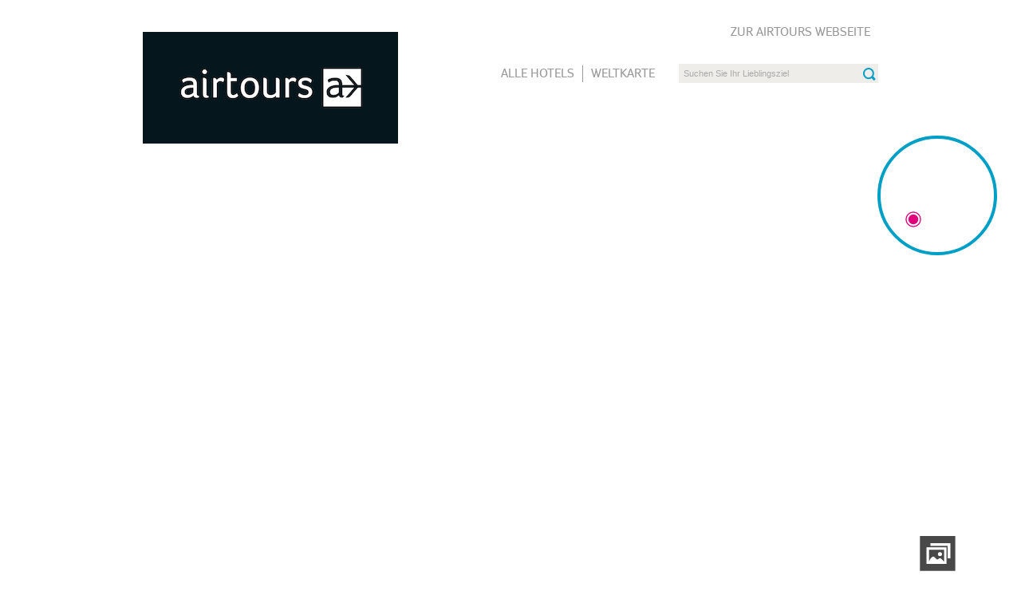

--- FILE ---
content_type: text/html; charset=utf-8
request_url: http://finest.airtours.de/detail/intercontinental-hua-hin-resort/
body_size: 12999
content:
<!DOCTYPE html><html><head><meta charset="utf-8"><!-- team neusta - creating solutions --><!--This website is powered by TYPO3 - inspiring people to share!TYPO3 is a free open source Content Management Framework initially created by Kasper Skaarhoj and licensed under GNU/GPL.TYPO3 is copyright 1998-2013 of Kasper Skaarhoj. Extensions are copyright of their respective owners.Information and contribution at http://typo3.org/--><base href="http://finest.airtours.de/"><link rel="shortcut icon" href="http://finest.airtours.de/typo3conf/ext/xskeleton/Resources/Public/Images/favicon.ico" type="image/x-icon; charset=binary"><link rel="icon" href="http://finest.airtours.de/typo3conf/ext/xskeleton/Resources/Public/Images/favicon.ico" type="image/x-icon; charset=binary"><link rel="apple-touch-icon" href="/fileadmin/finest/images/icons/apple-touch-icon.png"><link rel="apple-touch-icon" sizes="72x72" href="/fileadmin/finest/images/icons/apple-touch-icon-72x72.png"><link rel="apple-touch-icon" sizes="114x114" href="/fileadmin/finest/images/icons/apple-touch-icon-114x114.png"><link rel="apple-touch-icon" sizes="144x144" href="/fileadmin/finest/images/icons/apple-touch-icon-144x144.png"><meta property="og:title" content="InterContinental Hua Hin Resort" /><meta property="og:type" content="product" /><meta property="og:image" content="http://finest.airtours.de/fileadmin/finest/images/finest_cover_small.jpg" /><meta property="og:url" content="http://finest.airtours.de/detail/intercontinental-hua-hin-resort/" /><meta property="og:site_name" content="airtours finest" /><meta property="og:locale" content="de_DE.UTF8" /><meta property="og:description" content="Am Golf von Thailand, direkt am Strand von Hua Hin gelegen. Das lebhafte Zentrum von Hua Hin mit Bars, Kneipen und Restaurants erreichen ist mit dem Auto bequem in etwa 10 Minuten erreicht. Am Abend lohnt ein Bummel &amp;uuml;ber den bekannten Nachtmarkt mit seinen fliegenden H&amp;auml;ndlern, Gark&amp;uuml;chen und unz&amp;auml;hligen Verkaufsst&amp;auml;nden. Transferzeit: ca. 180 Minuten"><title>InterContinental Hua Hin Resort - Detail - airtours finest</title>
<link href="http://finest.airtours.de/detail/intercontinental-hua-hin-resort/" rel="canonical" />
<meta content="TYPO3 6.1 CMS" name="generator" />
<meta content="index, follow" name="robots" />
<meta content="true" name="MSSmartTagsPreventParsing" />
<meta content="false" name="imagetoolbar" />
<meta content="width=966, user-scalable=no" name="viewport" />
<meta content="true" name="apple-mobile-web-app-capable" />
<meta content="airtours finest" name="apple-mobile-web-app-title" />

<link rel="stylesheet" type="text/css" href="typo3temp/compressor/c46b1231309d6a448e262aee732a6e24.css?1575272019" media="all">



<script src="typo3temp/compressor/80cc5ed9fb8ab772e971d575ff89374e.js?1575272004" type="text/javascript"></script>

</head><body class="page__4"><header class="site-header"><div class="container"><a href="/" class="site-logo"><h1></h1></a><nav><ul class="nav nav--main"><li class="nav__first"><a href="/"  >Alle Hotels</a></li><li class="nav__mid"><a href="weltkarte/"  >Weltkarte</a></li></ul></nav><nav><ul class="nav nav--head"><li class="nav__last"><a href="zur-airtours-webseite/" target="_blank"  >Zur airtours Webseite</a></li></ul></nav><div class="ac-search-form" id="js-autocomplete-scope"><input type="search" class="ac-search-form__input autocomplete" id="js-autocomplete" placeholder="Suchen Sie Ihr Lieblingsziel" name="searchTerm"><div id="ui-autocomplete-container"></div></div><script type="text/template" id="acSearchItemTemplate"><li class="ac-search__item"><a href="_uri_"><span class='ac-search__name'>_name_</span><span class='ac-search__location'>_location_</span></a></li></script><script type="text/template" id="acSearchNoResultsTemplate"><li class="ac-search__item"><a href="http://www.airtours.de/specials/hotel-suche/?q=_term_&submit=Suchen&section=hotel" target="_blank"><span class='ac-search__name'>Keine Ergebnisse</span><span class='ac-search__location'>Jetzt auf airtours.de suchen</span></a></li></script></div></header><main class="site-main"><section class="xinfo-header"><div id="c42" class="csc-default"><section class="xinfo xinfo-Hotel xinfo-Hotel-headerImage" id="xinfo-Hotel-headerImage"><div class="bg-cover" style="background-image:url('http://www.airtours.de/pics/pics1600x1200/ati/5/5f8d8bf9-b28e-4e7c-8639-58943ac364fb.jpg')"></div></section></div><div id="c44" class="csc-default"><section class="xinfo xinfo-Hotel xinfo-Hotel-headerMap" id="xinfo-Hotel-headerMap"><div class="static-map" style="background: url(http://maps.googleapis.com/maps/api/staticmap?center=12.54869897%2C99.96356763&amp;zoom=8&amp;size=200x200&amp;sensor=false&amp;language=en&amp;client=gme-tuitravelplc&amp;signature=ESzgqNpx6R39K_Oq0pt3fSvSaNA=) no-repeat 100% 0"></div></section></div></section><section class="container soft--left soft--right"><div class="grid"><div class="grid__item two-thirds"><div id="c45" class="csc-default"><section class="xinfo xinfo-Hotel xinfo-Hotel-hotelTitle" id="xinfo-Hotel-hotelTitle"><h2>InterContinental Hua Hin Resort<span class="hotel-category-box hotel-category-box--5_5"></span></h2><h3>Thaïlande, Thaïlande centrale, Hua Hin</h3></section></div></div><div style="position: relative" class="description__sidebar grid__item one-third"><div id="c46" class="csc-default"><section class="xinfo xinfo-Hotel xinfo-Hotel-holidaycheck" id="xinfo-Hotel-holidaycheck"><div class="holidaycheck grid__item two-thirds hard" title="Gesamtbewertung 5.9 von 6 mit 100% Weiterempfehlungsrate aus 163 Bewertungen"><div class="grid"><div class="grid__item one-fifth"><span class="average-rating">5.9</span></div><div class="grid__item four-fifths logo-and-count"><img src="/typo3conf/ext/xskeleton/Resources/Public/Images/hc-logo.svg" height="20"><br>163 Bewertungen</div></div></div></section></div><div id="c47" class="csc-default"><section class="xinfo xinfo-Hotel xinfo-Hotel-shareButtons" id="xinfo-Hotel-shareButtons"><div class="grid__item one-third hard text--right"><a onclick="window.open('http://www.facebook.com/sharer.php?u='+encodeURIComponent(location.href)+'&display=popup', 'facebook', 'toolbar=no,width=800,height=550'); return false;" class="btn btn--square--small btn--facebook weight--semibold" href="javascript:void(0);"></a><a onclick="window.open('http://twitter.com/home?status='+encodeURIComponent('InterContinental Hua Hin Resort')+' - '+encodeURIComponent(location.href), 'twitter', 'toolbar=no,width=800,height=550'); return false;" class="btn btn--square--small btn--twitter" href="javascript:void(0);"></a><a href="mailto:?subject=airtours%20Hotelempfehlung%3A%20InterContinental%20Hua%20Hin%20Resort%20%28Tha%EFlande%2C%20Tha%EFlande%20centrale%29&body=Willkommen%20bei%20den%20airtours%20Hotels%0A%0ADas%20Besondere%20noch%20besonderer%20machen.%20Bei%20airtours%20finden%20Sie%20nur%20die%20besten%20Hotels%20und%20Resorts%20in%20den%20attraktivsten%20Reisezielen%20der%20Welt.%20Mit%20feinem%20Gespuer%20fuer%20Ihre%20hoechsten%20Ansprueche%20an%20Freiheit%20kreieren%20wir%20fuer%20Sie%20eine%20neue%20Kollektion%20an%20grosszuegigen%2C%20prachtvollen%2C%20trendigen%20oder%20stilvollen%20Unterkuenften.%20Individualitaet%20pur%21%0A%0AWir%20freuen%20uns%20sehr%20darauf%2C%20Ihnen%20Ihren%20besonderen%20Reisewunsch%20im%20airtours%20Reisebuero%20oder%20auf%20www.airtours.de%20zu%20erfuellen.%0A%0AInterContinental%20Hua%20Hin%20Resort%20%28Tha%EFlande%2C%20Tha%EFlande%20centrale%29%0Ahttp%3A%2F%2Ffinest.airtours.de%2Fdetail%2Fintercontinental-hua-hin-resort%2F" class="btn btn--square--small btn--mail"></a></div></section></div></div></div><div class="grid"><div class="grid__item two-thirds"><div id="c54" class="csc-default"><section class="xinfo xinfo-Hotel xinfo-Hotel-pluginNavigation" id="xinfo-Hotel-pluginNavigation"><nav class="nav-info"><ul class="nav nav--block nav--fit"><li data-target="xinfo-Hotel-description" class="nav-info__item active"><a href="detail/intercontinental-hua-hin-resort/#xinfo-Hotel-description">Hotel</a><span class="triangle"></span></li><li data-target="xinfo-Hotel-location" class="nav-info__item "><a href="detail/intercontinental-hua-hin-resort/#xinfo-Hotel-location">Lage</a><span class="triangle"></span></li><li data-target="xinfo-Hotel-privileges" class="nav-info__item "><a href="detail/intercontinental-hua-hin-resort/#xinfo-Hotel-privileges">Privilegien</a><span class="triangle"></span></li></ul></nav></section></div><div id="c26" class="csc-default"><section class="xinfo xinfo-Hotel xinfo-Hotel-description tab" id="xinfo-Hotel-description"><h4 class="description__caption text--center">Das erwartet Sie</h4><p><P>G&auml;ste genie&szlig;en die<B> thail&auml;ndische Gastfreundschaft</B> und den <B>modernen Wohnkomfort</B>. Das bew&auml;hrte Management der InterContinental Hotelgruppe, sowie ein freundlicher und aufmerksamer Service sorgen f&uuml;r einen <B>angenehmen Aufenthalt</B>.</P></p><hr><h4 class="description__caption text--center">Wellness</h4><p><ul><li>Saunen: 1, Erlebnisdusche</li><li>Beauty-/Kosmetikcenter: Beautymarken: Aromatherapy Associates</li></ul><P><B>Gegen Geb&uuml;hr (teils Fremdleistungen)</B></P><ul><li>Wellnessbereich/Spa &bdquo;Spa InterContinental&ldquo;: t&auml;glich 10:00 Uhr - 21:00 Uhr, Behandlungsr&auml;ume: 6, Paarbehandlungsr&auml;ume: 1</li><li>Hamam</li><li>Massagen: klassische Massage, Thaimassage</li><li>Beauty-/Kosmetikanwendungen: Anti-Aging, Cellulite-Behandlung, Peeling, Gesichtsbehandlung, Manik&uuml;re, Pedik&uuml;re</li></ul></p><hr><h4 class="description__caption text--center">Unterhaltung</h4><p><ul><li>Animation &amp; Unterhaltung: Sprachen: englisch</li><li>Live Band/-Musik: t&auml;glich</li><li>Kochkurse: mehrmals pro Woche, gegen Geb&uuml;hr</li></ul></p><hr><h4 class="description__caption text--center">Golf</h4><p><ul><li>1 x Greenfee (Banyan Golf, Black Mountain Golf) pro Person bei mind. 7 N&auml;chten Aufenthalt inklusive</li><li>Golf-Shuttle (Banyan Golf, Black Mountain Golf) sowie bei allen zubuchbaren &agrave;-la-carte Golfpaketen inklusive</li><li>Golfgep&auml;ckaufbewahrungsm&ouml;glichkeit</li></ul><ul><li>auf Anfrage</li></ul><ul><li>Golfpaket 1x18 Loch inkl. Caddy &amp; Transfer Platz: Imperial Lake View </li><li>Golfpaket 1x18 Loch inkl. Caddy &amp; TransferPlatz: Royal Hua Hin</li><li>Golfpakete &agrave;-la-carte individuell kombinierbar</li></ul></p><hr><h4 class="description__caption text--center">Buchungshinweise</h4><p><P><B>Manual Golfbuchung</B></P><P></P><P><B>Auswahl der Golfpakete</B></P><P>- Der Kunde entscheidet sich aus einer Vielzahl an Golfpaketen. Eine Erg&auml;nzung zu den im Golfkatalog aufgef&uuml;hrten Golfpaketen, befindet sich im TUI newsnet oder unter tui-golf.de.</P><P></P><P><B>Welche Golfpakete gibt es?</B></P><P>- Golfpakete &agrave;-la-carte gelten f&uuml;r alle TUI-G&auml;ste innerhalb einer Region und sind kombinierbar mit den dortigen Hotels</P><P>- Hotelgebundene Golfpakete sind an einen bestimmten Hotelaufenthalt gebunden</P><P>- Bei Golf inklusive hat der Kunde eine bestimmte Anzahl an Greenfees bereits im Reisepreis enthalten</P><P>- Bei unlimited Golf, kann der Kunde t&auml;glich unbegrenzt golfen. Allerdings kann dies auf eine bestimmte Anzahl an Tagen beschr&auml;nkt sein (z.B. 5 Tage unlimited Golf), diese m&uuml;ssen zusammenh&auml;ngend gespielt werden</P><P></P><P><B>Buchung</B></P><P>- Das Golfpaket beginnt am 1. Spieltag des Kunden (Einbuchung in IRIS.plus)</P><P>- Umgehend Startzeiten im Startzeitenreservierungssystem reservieren (andernfalls erh&auml;lt der Kunde keine Spielberechtigung vor Ort)</P><P></P><P><B>Startzeitenreservierungssystem</B></P><P>- Anleitung siehe Pdf.-Datei</P><P>- Zugang zum Startzeitenreservierungssystem &uuml;ber <U>service@golfglobe.de</U></P><P></P><P><B>Startzeitenreservierung</B></P><P>- Zur Startzeitenreservierung ben&ouml;tigt man neben den Kundendaten die Angabe des Handicaps des Kunden, das Spieldatum und die gew&uuml;nschte Abschlagszeit</P><P>- Die Handicapangaben werden ggf. vor Ort nachgepr&uuml;ft</P><P>- Die Anfrage wird in das Zielgebiet weitergeleitet und muss abschlie&szlig;end vom Reiseb&uuml;ro r&uuml;ckbest&auml;tigt werden</P><P>- Vor Ort berechtigen die Voucher aus dem Startzeitenreservierungssystem zum Spiel auf den Pl&auml;tzen</P><P></P><P><B>Anmeldung Golfgep&auml;ck</B></P><P>- Das Golfgep&auml;ck muss bei der Fluggesellschaft und auf dem Flughafentransfer vor Ort angemeldet werden</P><P>- Die anfallenden Geb&uuml;hren erfragen Sie bitte bei der jeweiligen Fluggesellschaft</P><P></P><P><B>Umbuchungen/Stornierungen</B></P><P>- Bei Umbuchungen wenden Sie sich bitte an den TUI Golf Service</P><P>- Bei Stornierungen ist es zwingend erforderlich das Golfpaket in IRIS.plus und zus&auml;tzlich die Startzeiten im Startzeitenreservierungssystem zu stornieren. Andernfalls werden Ihrer Agentur Storno-Geb&uuml;hren belastet.</P><P></P><P><B>R&uuml;ckfragen &amp; Ansprechpartner </B></P><P>- TUI Golf Service unterst&uuml;tzt bei der Startzeitenreservierung und ist Ansprechpartner bis zur Abreise der Kunden</P><P>TUI Golf Service </P><P></P><P>Montag bis Freitag 10.00-18.00 Uhr </P><P>Tel: +49 (0) 511 300 320 20</P><P>Fax: +49 (0) 511 300 320 99</P><P>E-Mail: <U>service@golfglobe.de</U></P><P></P><P>(VIM1, DZX3, DZX2, DZX6, DZX1, DZX5 und DZX4): Innerhalb der Maximalbelegung sind Babys im Zimmer erlaubt.<BR> (VIX1): Die Zubuchung eines Babys ist nicht gestattet.</P><P>Bei Buchung von 2 Erwachsenen plus Kind, schl&auml;ft das Kind in vorhandenen Betten (kein Zustellbett inklusive).</P></p><hr><h4 class="description__caption text--center">Telefonisch zubuchbar</h4><p><ul><li>Die Ausflugsbestseller f&uuml;r Ihre Urlaubsregion finden Sie hier</li></ul></p><hr><h4 class="description__caption text--center">Das bietet Ihre Unterkunft</h4><p><ul><li>Gartenanlage</li><li>2 Pools: Pool</li><li>Badet&uuml;cher</li><li>Liegen/Sonnenschirme, am Pool ohne Geb&uuml;hr</li><li>Lobby, Lift, Rezeption, Geldwechsel m&ouml;glich</li><li>Hotelsafe an der Rezeption, gegen Kaution</li><li>Internet: WLAN/WiFi im gesamten Hotel, ohne Geb&uuml;hr</li><li>mehrere Bars</li><li>Souvenirshop</li><li>Roomservice gegen Geb&uuml;hr</li><li>W&auml;scheservice gegen Geb&uuml;hr</li><li>Parkplatz</li><li>Sprachen im Hotel: Deutsch, Englisch, Franz&ouml;sisch</li><li>Haustier nicht erlaubt</li><li>Zimmer: 148</li><li>6 Geb&auml;ude</li><li>5 Etagen</li><li>Nebengeb&auml;ude: mehr als 3</li><li>Kreditkarten: TUI Card/VISA, Master Card, American Express</li><li>Landeskategorie: 5 Sterne</li></ul></p><hr><h4 class="description__caption text--center">Stand der Information</h4><p><br/>Stand der Information: 13.11.2019</p><hr><h4 class="description__caption text--center">PLUS PAKET</h4><p>Das TUI PLUS PAKET beinhaltet: pers&ouml;nliche oder multimediale 24/7 TUI Betreuung in deutscher Sprache f&uuml;r Fragen und Anliegen zu Ihrer Reise und dar&uuml;ber hinaus zu &ouml;rtlichen und kulturellen Gegebenheiten Ihres Urlaubsortes, Ihr Informationsportal MEINE TUI mit wertvollem Reisewissen sowie digitalem Reisef&uuml;hrer und Landkarte, SMS-Assistent und professionelles TUI Krisenmanagement.<br/>Mehr dazu auf www.tui.com/tui-plus-paket</p><hr><h4 class="description__caption text--center">Hinweis für Personen mit eingeschränkter Mobilität</h4><p>Dieses Produkt ist im Allgemeinen f&uuml;r Personen mit eingeschr&auml;nkter Mobilit&auml;t nicht geeignet. Ob es trotzdem Ihren individuellen Bed&uuml;rfnissen entspricht, erfragen Sie bitte bei Ihrer Buchungsstelle!</p><hr><h4 class="description__caption text--center">Wesentliche Eigenschaften Ihres Hotels</h4><p><P><BR><B>Ausstattung</B></P><ul><li>Nichtraucherhotel</li><li>Check-in Zeit ab 15:00 Uhr</li><li>Check-out Zeit bis 12:00 Uhr</li><li>G&auml;stebetreuung: Sprachen: deutsch, englisch, franz&ouml;sisch</li><li>Pools: 2 (Pool: ohne Geb&uuml;hr, Liegen / Kinderpool: ohne Geb&uuml;hr)</li><li>Internet: WLAN/WiFi, im gesamten Hotel (Anlage): ohne Geb&uuml;hr</li><li>Zahlungsarten: TUI Card / VISA, MasterCard, American Express, Diners, die Hinterlegung einer Kreditkarte beim Check In ist Pflicht</li><li>Parkm&ouml;glichkeiten: Parkplatz (nach Verf&uuml;gbarkeit), unbewacht: ohne Geb&uuml;hr</li><li>Landeskategorie: 5 Sterne</li><li>Kinderbetreuung: ohne Geb&uuml;hr, Sprachen: englisch</li></ul><P><BR><B>Lage &amp; Entfernung</B></P><ul><li>Flughafen Suvarnabhumi International Airport ca. 245 km, Fahrzeit: ca. 2,5 Stunden (Die Transferzeit kann hiervon abweichen).</li><li>Strand Hua Hin Beach direkt</li><li>Stadtzentrum/Ortszentrum ca. 3 km, Fahrzeit: ca. 7 Minuten</li><li>erste Strandlage, zentral, Hauptstra&szlig;e</li><li>Strand &bdquo;Hua Hin beach&ldquo;: Sand, &ouml;ffentlich</li></ul><P><BR><B>Essen und Trinken</B></P><ul><li>Getr&auml;nke: ausgew&auml;hlte nicht alkoholische Getr&auml;nke: gegen Geb&uuml;hr, ausgew&auml;hlte nationale alkoholische Getr&auml;nke: gegen Geb&uuml;hr, ausgew&auml;hlte Tischgetr&auml;nke zu den Mahlzeiten: gegen Geb&uuml;hr</li></ul></p><hr><h4 class="description__caption text--center">Einreisebestimmungen</h4><p>http://www.tui-info.de/ICAT/pdf/country/pdf/entry/1/id/THA</p></section></div><div id="c52" class="csc-default"><section class="xinfo xinfo-Hotel xinfo-Hotel-location tab" id="xinfo-Hotel-location"><div id="infoMap" class="push--bottom"></div><h4 class="text--center">Lage</h4><p>Hua Hin<P>Am Golf von Thailand, direkt am Strand von Hua Hin gelegen. Das lebhafte Zentrum von Hua Hin mit Bars, Kneipen und Restaurants erreichen ist mit dem Auto bequem in etwa 10 Minuten erreicht. Am Abend lohnt ein Bummel &uuml;ber den bekannten Nachtmarkt mit seinen fliegenden H&auml;ndlern, Gark&uuml;chen und unz&auml;hligen Verkaufsst&auml;nden. Transferzeit: ca. 180 Minuten</P><ul><li>erste Strandlage, ruhig, nahe Sehensw&uuml;rdigkeiten, zentral, Hauptstra&szlig;e, Restaurants/Gesch&auml;fte in der N&auml;he</li><li>Strand &bdquo;Hua Hin beach&ldquo;: Sand, &ouml;ffentlich</li></ul></p><hr><h4 class="text--center">Entfernungen</h4><p><ul><li>Flughafen Suvarnabhumi International Airport ca. 245 km, Fahrzeit: ca. 2,5 Stunden (Die Transferzeit kann hiervon abweichen).</li><li>Strand Hua Hin Beach direkt</li><li>Stadtzentrum/Ortszentrum ca. 3 km, Fahrzeit: ca. 7 Minuten</li><li>Shoppingmall BluPort Hua Hin Resort Mall direkt</li><li>Einkaufsstra&szlig;e Cicada Market , Fahrzeit: ca. 5 Minuten</li><li>Einkaufsstra&szlig;e Night Market , Fahrzeit: ca. 10 Minuten</li><li>Vana Nava Hua Hin Waterpark , Fahrzeit: ca. 5 Minuten</li><li>True Arena Hua Hin Sport Complex , Fahrzeit: ca. 5 Minuten</li></ul></p></section></div><div id="c53" class="csc-default"><section class="xinfo xinfo-Hotel xinfo-Hotel-privileges tab" id="xinfo-Hotel-privileges"><h4 class="text--center">Privilegien</h4><p><ul><li>Die Kategorien ClubIntercontinental Room (DZX4), Club Intercontinental Pool Terrace (DZX5), ClubIntercontinental Beach Villa (VIX1) und La Residence (VIM1) sind mit folgenden inkludierten Sonderleistungen in der exklusiven Lounge (Kinder unter 12 Jahre nicht erlaubt, Kinder von 12-17 Jahre nur in Begleitung eines Erwachsenen. Angemessene Kleidung erw&uuml;nscht.):</li><ul><li>pers&ouml;nlicher Butler-Service</li><li>Zugang zur exklusiven Beachfront Club Lounge &quot;ClubIntercontinental&quot; von 07:00-23:00 Uhr</li><li>privater Check In/Check Out in der Lounge</li><li>ganzt&auml;gig Softdrinks und leichte Erfrischungen </li><li>Drei verschiedene Fr&uuml;hst&uuml;cksoptionen (&agrave; la carte in der Club Lounge, auf dem Zimmer oder amerikanisches Fr&uuml;hst&uuml;cksbuffet im &quot;Felicita&quot; oder &quot;Pirom&quot; von 06:30 Uhr-10:30 Uhr)</li><li>Afternoon-Tea in der Lounge von 15:00 Uhr-17:00 Uhr </li><li>Abends Cocktails von 17:00 Uhr-19:00 Uhr wahlweise in der Club Lounge, &quot;Azure Bar&quot;, &quot;Saraan Lounge&quot; oder f&uuml;r Familien mit Kindern in der &quot;Lee La Bar&quot;</li><li>1 Stunde Yoga oder Thai-Boxen pro Aufenthalt mit einem Personal Trainer von 07:00 Uhr-10:00 Uhr oder 16:00 Uhr-19:00 Uhr</li><li>B&uuml;gelservice f&uuml;r max. 2 Kleidungsst&uuml;cke pro Aufenthalt</li><li>Ortsgespr&auml;che Hua Hin inklusive</li><li>Bevorzugte Reservierung in den Restaurants</li></ul></ul><ul><li>Wellness / Spa Leistung: Massage (Massage Dauer 60 Minuten Minuten 1 (inklusive/erm&auml;&szlig;igt/Guthaben), f&uuml;r max. 2 Personen) in der Kategorie DZX1 Resort Classic Room,DZX2 Premier Room,DZX3 Superior Room,DZX4 Club InterContinental Room,DZX5 Club InterContinental Pool Terrace,DZX6 Premier Pool Terrace,VIM1 La Residence,VIX1 Club InterContinental Beach Villa, pro Zimmer pro Aufenthalt, ab 5 Nacht/N&auml;chten Aufenthalt, bei Aufenthalt 17.04.2020-31.10.2020 und Buchung bis 1 Tage vor Anreise oder Buchung bis 31.10.2020</li><li>Wellness / Spa Leistung: Massage (Massage Dauer 60 Minuten Minuten 1 (inklusive/erm&auml;&szlig;igt/Guthaben), f&uuml;r max. 2 Personen) in der Kategorie DZX1 Resort Classic Room,DZX2 Premier Room,DZX3 Superior Room,DZX4 Club InterContinental Room,DZX5 Club InterContinental Pool Terrace,DZX6 Premier Pool Terrace,VIM1 La Residence,VIX1 Club InterContinental Beach Villa, pro Zimmer pro Aufenthalt, ab 5 Nacht/N&auml;chten Aufenthalt, bei Aufenthalt 01.11.2019-21.12.2019 und Buchung bis 1 Tage vor Anreise oder Buchung bis 31.10.2020</li><li>Wellness / Spa Leistung: Massage (Massage Dauer 60 Minuten Minuten 1 (inklusive/erm&auml;&szlig;igt/Guthaben), f&uuml;r max. 2 Personen) in der Kategorie DZX1 Resort Classic Room,DZX2 Premier Room,DZX3 Superior Room,DZX4 Club InterContinental Room,DZX5 Club InterContinental Pool Terrace,DZX6 Premier Pool Terrace,VIM1 La Residence,VIX1 Club InterContinental Beach Villa, pro Zimmer pro Aufenthalt, ab 5 Nacht/N&auml;chten Aufenthalt, bei Aufenthalt 05.01.2020-16.04.2020 und Buchung bis 1 Tage vor Anreise oder Buchung bis 31.10.2020</li><li>Wellness / Spa Leistung: Massage (Massage Dauer 60 Minuten Minuten 1 (inklusive/erm&auml;&szlig;igt/Guthaben), f&uuml;r max. 2 Personen) in der Kategorie DZX1 Resort Classic Room,DZX2 Premier Room,DZX3 Superior Room,DZX4 Club InterContinental Room,DZX5 Club InterContinental Pool Terrace,DZX6 Premier Pool Terrace,VIM1 La Residence,VIX1 Club InterContinental Beach Villa, pro Zimmer pro Aufenthalt, ab 5 Nacht/N&auml;chten Aufenthalt, bei Aufenthalt 01.11.2020-21.12.2020 und Buchung bis 1 Tage vor Anreise oder Buchung bis 21.12.2020</li><li>Wellness / Spa Leistung: Massage (Massage Dauer 60 Minuten Minuten 1 (inklusive/erm&auml;&szlig;igt/Guthaben), f&uuml;r max. 2 Personen) in der Kategorie DZX1 Resort Classic Room,DZX2 Premier Room,DZX3 Superior Room,DZX4 Club InterContinental Room,DZX5 Club InterContinental Pool Terrace,DZX6 Premier Pool Terrace,VIM1 La Residence,VIX1 Club InterContinental Beach Villa, pro Zimmer pro Aufenthalt, ab 5 Nacht/N&auml;chten Aufenthalt, bei Aufenthalt 05.01.2021-31.10.2021 und Buchung bis 1 Tage vor Anreise oder Buchung bis 31.10.2021</li><li>Food &amp; Beverage Leistung: Abendessen (): 1 (inklusive/erm&auml;&szlig;igt/Guthaben) in der Kategorie DZX1 Resort Classic Room,DZX2 Premier Room,DZX3 Superior Room,DZX4 Club InterContinental Room,DZX5 Club InterContinental Pool Terrace,DZX6 Premier Pool Terrace,VIM1 La Residence,VIX1 Club InterContinental Beach Villa, pro Person pro Aufenthalt, bei Buchung mit Fr&uuml;hst&uuml;ck,Halbpension, ab 5 Nacht/N&auml;chten Aufenthalt, bei Aufenthalt 05.01.2020-16.04.2020 und Buchung bis 1 Tage vor Anreise und Buchung bis 31.10.2020</li><li>Food &amp; Beverage Leistung: Abendessen (): 1 (inklusive/erm&auml;&szlig;igt/Guthaben) in der Kategorie DZX1 Resort Classic Room,DZX2 Premier Room,DZX3 Superior Room,DZX4 Club InterContinental Room,DZX5 Club InterContinental Pool Terrace,DZX6 Premier Pool Terrace,VIM1 La Residence,VIX1 Club InterContinental Beach Villa, pro Person pro Aufenthalt, bei Buchung mit Fr&uuml;hst&uuml;ck,Halbpension, ab 5 Nacht/N&auml;chten Aufenthalt, bei Aufenthalt 17.04.2020-31.10.2020 und Buchung bis 1 Tage vor Anreise und Buchung bis 31.10.2020</li><li>Food &amp; Beverage Leistung: Abendessen (): 1 (inklusive/erm&auml;&szlig;igt/Guthaben) in der Kategorie DZX1 Resort Classic Room,DZX2 Premier Room,DZX3 Superior Room,DZX4 Club InterContinental Room,DZX5 Club InterContinental Pool Terrace,DZX6 Premier Pool Terrace,VIM1 La Residence,VIX1 Club InterContinental Beach Villa, pro Person pro Aufenthalt, bei Buchung mit Fr&uuml;hst&uuml;ck,Halbpension, ab 5 Nacht/N&auml;chten Aufenthalt, bei Aufenthalt 01.11.2019-21.12.2019 und Buchung bis 1 Tage vor Anreise und Buchung bis 31.10.2020</li><li>Food &amp; Beverage Leistung: Abendessen (at Pirom Restaurant (only Food)): 1 (inklusive/erm&auml;&szlig;igt/Guthaben) in der Kategorie DZX1 Resort Classic Room,DZX2 Premier Room,DZX3 Superior Room,DZX4 Club InterContinental Room,DZX5 Club InterContinental Pool Terrace,DZX6 Premier Pool Terrace,VIM1 La Residence,VIX1 Club InterContinental Beach Villa, pro Person pro Aufenthalt, bei Buchung mit Fr&uuml;hst&uuml;ck,Halbpension, ab 5 Nacht/N&auml;chten Aufenthalt, bei Aufenthalt 01.11.2020-21.12.2020 und Buchung bis 1 Tage vor Anreise und Buchung bis 21.12.2020</li><li>Food &amp; Beverage Leistung: Abendessen (at Pirom Restaurant (only Food)): 1 (inklusive/erm&auml;&szlig;igt/Guthaben) in der Kategorie DZX1 Resort Classic Room,DZX2 Premier Room,DZX3 Superior Room,DZX4 Club InterContinental Room,DZX5 Club InterContinental Pool Terrace,DZX6 Premier Pool Terrace,VIM1 La Residence,VIX1 Club InterContinental Beach Villa, pro Person pro Aufenthalt, bei Buchung mit Fr&uuml;hst&uuml;ck,Halbpension, ab 5 Nacht/N&auml;chten Aufenthalt, bei Aufenthalt 05.01.2021-31.10.2021 und Buchung bis 1 Tage vor Anreise und Buchung bis 31.10.2021</li></ul><P><B>Honeymoon-Special:</B></P><ul><li>Gilt f&uuml;r Hochzeitsreisende. Eine Kopie der Heiratsurkunde, nicht &auml;lter als 6 Monate, muss beim Check-in vorgelegt werden. Bitte bei Buchung &quot;Honeymooner&quot; in der Bemerkung angeben. Food &amp; Beverage Leistung: Fr&uuml;chte (Fruits &amp; Chocolates in room): 1 (inklusive/erm&auml;&szlig;igt/Guthaben) in der Kategorie DZX1 Resort Classic Room,DZX2 Premier Room,DZX3 Superior Room,DZX4 Club InterContinental Room,DZX5 Club InterContinental Pool Terrace,DZX6 Premier Pool Terrace,VIM1 La Residence,VIX1 Club InterContinental Beach Villa, pro Zimmer pro Aufenthalt, bei Buchung mit Fr&uuml;hst&uuml;ck,Halbpension, ab 1 Nacht/N&auml;chten Aufenthalt, bei Aufenthalt 01.11.2020-31.10.2021 und Buchung bis 1 Tage vor Anreise und Buchung bis 31.10.2021</li></ul><P><B>Hochzeitsjubilare-Special:</B></P><ul><li>Gilt f&uuml;r Hochzeitsjubilare, der Hochzeitstag muss w&auml;hrend des Hotelaufenthaltes liegen, eine Kopie der Hochzeitsurkunde muss beim Check-in vorgelegt werden. Bitte bei Buchung &quot;Wedding Anniversary&quot; und das Datum des Hochzeitstages in der Bemerkung angeben. Food &amp; Beverage Leistung: Fr&uuml;chte (Fruits &amp; Chocolates in room): 1 (inklusive/erm&auml;&szlig;igt/Guthaben) in der Kategorie DZX1 Resort Classic Room,DZX2 Premier Room,DZX3 Superior Room,DZX4 Club InterContinental Room,DZX5 Club InterContinental Pool Terrace,DZX6 Premier Pool Terrace,VIM1 La Residence,VIX1 Club InterContinental Beach Villa, pro Zimmer pro Aufenthalt, bei Buchung mit Fr&uuml;hst&uuml;ck,Halbpension, ab 1 Nacht/N&auml;chten Aufenthalt, bei Aufenthalt 01.11.2019-31.10.2020 und Buchung bis 1 Tage vor Anreise und Buchung bis 31.10.2020</li></ul><p>Bei einer Paketreise mit internationalem Flug ist das Zug zum Flug Ticket f&uuml;r Abflugh&auml;fen in Deutschland (und dem EuroAirport Basel) kostenfrei zubuchbar.</p>      <p>Das Zug zum Flug Ticket gilt nicht bei:</p>      <ul>        <li>Buchung einer reinen Flugleistung,</li>        <li>Buchung einer Hotelleistung ohne Flug,</li>        <li>Buchung von Leistungen (z.B. Hotel, Ausfl&uuml;ge oder Mietwagen) mit einem separat dazu gebuchten Flug</li>        <li>Reisen von deutschen Abflugh&auml;fen zu den Zielflugh&auml;fen EuroAirport Basel und Salzburg sowie innerdeutschen Flugreisen</li>        <li>Abfl&uuml;ge von ausl&auml;ndischen Flugh&auml;fen, auch nicht f&uuml;r die innerdeutsche Strecke bis zur Grenze</li>      </ul>      <p>F&uuml;r aus dem Ausland anreisende TUI Deutschland G&auml;ste gilt f&uuml;r Abfl&uuml;ge ab deutschen Flugh&auml;fen das Zug zum Flug Ticket ab der Grenze innerhalb Deutschlands.       Bei Buchung einer Paketreise im Internet ist das Zug zum Flug Ticket bereits inkludiert.       Das Zug zum Flug Ticket ist eine Kooperation mit der Deutschen Bahn AG.</p>       <p>Mehr Informationen finden Sie auf http://www.tui.com/service-kontakt/zug-zum-flug/.</p>       <ul>          <li>Privattransfer ist bei vielen Hotels zubuchbar. Ausgenommen bei Individuell-Buchungen</li>          <li>Reiseexperten sind w&auml;hrend Ihres Urlaubs 24 Stunden (am Tag pers&ouml;nlich, telefonisch oder per E-Mail) erreichbar.</li>          <li>Mietwagen von TUI CARS sind in vielen Zielgebieten zubuchbar.</li>       </ul><P>Bei Buchung zwischen 89-60 Tage vor Reisebeginn sparen Sie pro Person/Nacht 15% (gilt bei An- und Abreise 1.11.-21.12., nicht f&uuml;r Verpflegungszuschl&auml;ge).<BR>Bei Buchung zwischen 89-60 Tage vor Reisebeginn sparen Sie pro Person/Nacht 15% (gilt bei An- und Abreise 17.4.-31.10., nicht f&uuml;r Verpflegungszuschl&auml;ge).<BR>Bei Buchung bis 90 Tage vor Reisebeginn sparen Sie pro Person/Nacht 10% (gilt bei An- und Abreise 22.12.-4.1., bei Aufenthalt bis 14 N&auml;chte, nicht f&uuml;r Verpflegungszuschl&auml;ge).<BR>Bei Buchung bis 90 Tage vor Reisebeginn sparen Sie pro Person/Nacht 20% (gilt bei An- und Abreise 1.11.-21.12., nicht f&uuml;r Verpflegungszuschl&auml;ge).<BR>Bei Buchung bis 90 Tage vor Reisebeginn sparen Sie pro Person/Nacht 20% (gilt bei An- und Abreise 17.4.-31.10., nicht f&uuml;r Verpflegungszuschl&auml;ge).</P><P>Bei An- und Abreise 5.1.-16.4. sparen Sie pro Person/Nacht<B> </B>5% (gilt bei Aufenthalt von 5-99 N&auml;chten, bei Buchung ab 26.1.19-16.4.20, nicht f&uuml;r Verpflegungszuschl&auml;ge).<BR>Bei An- und Abreise 1.11.-21.12. sparen Sie pro Person/Nacht<B> </B>5% (gilt bei Aufenthalt von 5-51 N&auml;chten, bei Buchung ab 26.1.19-21.12.19, nicht f&uuml;r Verpflegungszuschl&auml;ge).<BR>Bei An- und Abreise 17.4.-31.10. sparen Sie pro Person/Nacht<B> </B>5% (gilt bei Aufenthalt von 5-198 N&auml;chten, bei Buchung ab 26.1.19-31.10.20).</P></p></section></div></div><div class="description__sidebar grid__item one-third"><div id="c48" class="csc-default"><section class="xinfo xinfo-Hotel xinfo-Hotel-bookingButtons" id="xinfo-Hotel-bookingButtons"><div class="one-whole"><a class="btn btn--secondary one-whole text--center push--bottom" href="http://www.airtours.de/service-und-kontakt/reisebuerosuche/?contentid=RBSuche_Finest_Hotel">Reisebüro suchen</a><a class="btn btn--default one-whole text--center push--bottom" href="http://www.airtours.de/suchen/angebote/InterContinental-Hua-Hin-Resort/182809/id?searchScope=HOTEL&amp;startDate=2018-10-31&amp;endDate=2021-10-31">Hotel buchen</a><a class="btn btn--default one-whole text--center push--bottom" href="http://www.airtours.de/suchen/angebote/InterContinental-Hua-Hin-Resort/182809/id?startDate=2018-10-31&amp;endDate=2021-10-31">Pauschal buchen</a><a class="btn btn--secondary one-whole text--center push--bottom" href="https://www.airtours.de/service-und-kontakt/schreiben-sie-uns-eine-e-mail/wir-machen-ihnen-ein-angebot/?message=InterContinental%20Hua%20Hin%20Resort%20in%20Tha%C3%AFlande%2C%20Tha%C3%AFlande%20centrale%2C%20Hua%20Hin">Hotel anfragen</a></div></section></div><div id="c49" class="csc-default"><section class="xinfo xinfo-Hotel xinfo-Hotel-videoGallery" id="xinfo-Hotel-videoGallery"></section></div><div id="c50" class="csc-default"><section class="xinfo xinfo-Hotel xinfo-Hotel-pictureGallery" id="xinfo-Hotel-pictureGallery"><a href="javascript:void(0);" class="overlay-trigger picture-gallery-trigger" data-target="#picture-gallery-lightbox"><div class="slider-elem-wrapper"><div class="push--bottom" style="background: url('http://airtours.de/pics/pics281x212/ati/2/2cd68aac-9997-4c92-b9be-29415d4586bc.jpg') no-repeat;width: 100%;height: 175px;background-position: center center;background-size: cover;"><span class="picture-gallery-trigger__caption">Bilder</span></div></div></a><div id="picture-gallery-lightbox" class="overlay" style="display: none;"><span class="overlay__btn--close"></span><div class="overlay__caption"><h2><span class="hotel-teaser__hotel-name">InterContinental Hua Hin Resort</span><span class="hotel-teaser__hotel-category hotel-category-box hotel-category-box--5_5"></span></h2></div><section class="slider"><div class="slider-container"><div id="slider-image-gallery" class="swipe swipe--small"><div class="swipe-wrap">                            <div class="slide js-slide">                                ati                                <div class="pinch-zoom lazy" data-original="http://airtours.de/pics/pics1600x1200/ati/5/5f8d8bf9-b28e-4e7c-8639-58943ac364fb.jpg" style="background-repeat: no-repeat; background-size: contain; background-position: center center; height: 100%;"></div>                            </div>                            <div class="slide js-slide">                                ati                                <div class="pinch-zoom lazy" data-original="http://airtours.de/pics/pics1600x1200/ati/2/2cd68aac-9997-4c92-b9be-29415d4586bc.jpg" style="background-repeat: no-repeat; background-size: contain; background-position: center center; height: 100%;"></div>                            </div>                            <div class="slide js-slide">                                ati                                <div class="pinch-zoom lazy" data-original="http://airtours.de/pics/pics1600x1200/ati/6/66ae6b38-e26c-41f1-9ddd-6355b2818b78.jpg" style="background-repeat: no-repeat; background-size: contain; background-position: center center; height: 100%;"></div>                            </div>                            <div class="slide js-slide">                                ati                                <div class="pinch-zoom lazy" data-original="http://airtours.de/pics/pics1600x1200/ati/8/8e8f2ef1-d595-4043-9e65-15bc36b427a3.jpg" style="background-repeat: no-repeat; background-size: contain; background-position: center center; height: 100%;"></div>                            </div>                            <div class="slide js-slide">                                ati                                <div class="pinch-zoom lazy" data-original="http://airtours.de/pics/pics1600x1200/ati/0/0069a4b6-3076-4344-91bc-1874be870542.jpg" style="background-repeat: no-repeat; background-size: contain; background-position: center center; height: 100%;"></div>                            </div>                            <div class="slide js-slide">                                ati                                <div class="pinch-zoom lazy" data-original="http://airtours.de/pics/pics1600x1200/ati/i/il076290.jpg" style="background-repeat: no-repeat; background-size: contain; background-position: center center; height: 100%;"></div>                            </div>                            <div class="slide js-slide">                                ati                                <div class="pinch-zoom lazy" data-original="http://airtours.de/pics/pics1600x1200/ati/9/93caf408-1a4e-47b2-a1e2-85878eeab029.jpg" style="background-repeat: no-repeat; background-size: contain; background-position: center center; height: 100%;"></div>                            </div>                            <div class="slide js-slide">                                ati                                <div class="pinch-zoom lazy" data-original="http://airtours.de/pics/pics1600x1200/ati/3/3b122a4e-fa92-472f-b4de-79975bd67813.jpg" style="background-repeat: no-repeat; background-size: contain; background-position: center center; height: 100%;"></div>                            </div>                            <div class="slide js-slide">                                ati                                <div class="pinch-zoom lazy" data-original="http://airtours.de/pics/pics1600x1200/ati/9/94071a5d-d842-43ac-b46f-8613df1d0ffd.jpg" style="background-repeat: no-repeat; background-size: contain; background-position: center center; height: 100%;"></div>                            </div>                            <div class="slide js-slide">                                ati                                <div class="pinch-zoom lazy" data-original="http://airtours.de/pics/pics1600x1200/ati/9/9807f755-7613-4f61-8d17-4c7c190bdd01.jpg" style="background-repeat: no-repeat; background-size: contain; background-position: center center; height: 100%;"></div>                            </div>                            <div class="slide js-slide">                                ati                                <div class="pinch-zoom lazy" data-original="http://airtours.de/pics/pics1600x1200/ati/2/2eaef424-ef1b-4573-8e41-81b306721476.jpg" style="background-repeat: no-repeat; background-size: contain; background-position: center center; height: 100%;"></div>                            </div>                            <div class="slide js-slide">                                ati                                <div class="pinch-zoom lazy" data-original="http://airtours.de/pics/pics1600x1200/ati/d/de442557.jpg" style="background-repeat: no-repeat; background-size: contain; background-position: center center; height: 100%;"></div>                            </div>                            <div class="slide js-slide">                                ati                                <div class="pinch-zoom lazy" data-original="http://airtours.de/pics/pics1600x1200/ati/i/il186389.jpg" style="background-repeat: no-repeat; background-size: contain; background-position: center center; height: 100%;"></div>                            </div>                            <div class="slide js-slide">                                ati                                <div class="pinch-zoom lazy" data-original="http://airtours.de/pics/pics1600x1200/ati/c/c41f5c71-ddf5-4dea-a01a-2b50a31ddf91.jpg" style="background-repeat: no-repeat; background-size: contain; background-position: center center; height: 100%;"></div>                            </div>                            <div class="slide js-slide">                                ati                                <div class="pinch-zoom lazy" data-original="http://airtours.de/pics/pics1600x1200/ati/8/89536aed-02d1-4d3c-a482-27ae006e4033.jpg" style="background-repeat: no-repeat; background-size: contain; background-position: center center; height: 100%;"></div>                            </div>                            <div class="slide js-slide">                                ati                                <div class="pinch-zoom lazy" data-original="http://airtours.de/pics/pics1600x1200/ati/5/51865100-ab7d-4dd9-b53d-292a6ccace64.jpg" style="background-repeat: no-repeat; background-size: contain; background-position: center center; height: 100%;"></div>                            </div>                            <div class="slide js-slide">                                ati                                <div class="pinch-zoom lazy" data-original="http://airtours.de/pics/pics1600x1200/ati/4/409c31b9-461e-4200-b0a2-1eba551639d2.jpg" style="background-repeat: no-repeat; background-size: contain; background-position: center center; height: 100%;"></div>                            </div>                            <div class="slide js-slide">                                ati                                <div class="pinch-zoom lazy" data-original="http://airtours.de/pics/pics1600x1200/ati/5/5c41790c-82c3-4254-bbef-74e10ce9244a.jpg" style="background-repeat: no-repeat; background-size: contain; background-position: center center; height: 100%;"></div>                            </div>                            <div class="slide js-slide">                                ati                                <div class="pinch-zoom lazy" data-original="http://airtours.de/pics/pics1600x1200/ati/i/il186387.jpg" style="background-repeat: no-repeat; background-size: contain; background-position: center center; height: 100%;"></div>                            </div>                            <div class="slide js-slide">                                ati                                <div class="pinch-zoom lazy" data-original="http://airtours.de/pics/pics1600x1200/ati/7/7ccd0e32-c82e-4496-9f67-ade2a42a7a89.jpg" style="background-repeat: no-repeat; background-size: contain; background-position: center center; height: 100%;"></div>                            </div>                            <div class="slide js-slide">                                ati                                <div class="pinch-zoom lazy" data-original="http://airtours.de/pics/pics1600x1200/ati/6/6136f41a-6169-44d7-b149-3d686ba43470.jpg" style="background-repeat: no-repeat; background-size: contain; background-position: center center; height: 100%;"></div>                            </div>                            <div class="slide js-slide">                                ati                                <div class="pinch-zoom lazy" data-original="http://airtours.de/pics/pics1600x1200/ati/1/107840c7-9885-4c3c-9375-be7c1cc538b9.jpg" style="background-repeat: no-repeat; background-size: contain; background-position: center center; height: 100%;"></div>                            </div>                            <div class="slide js-slide">                                ati                                <div class="pinch-zoom lazy" data-original="http://airtours.de/pics/pics1600x1200/ati/2/232c1f75-4a70-4949-a2c0-39fabc38c4b4.jpg" style="background-repeat: no-repeat; background-size: contain; background-position: center center; height: 100%;"></div>                            </div>                            <div class="slide js-slide">                                ati                                <div class="pinch-zoom lazy" data-original="http://airtours.de/pics/pics1600x1200/ati/1/168c6b4e-9d1d-4684-aea1-19d8d9c5227a.jpg" style="background-repeat: no-repeat; background-size: contain; background-position: center center; height: 100%;"></div>                            </div>                            <div class="slide js-slide">                                ati                                <div class="pinch-zoom lazy" data-original="http://airtours.de/pics/pics1600x1200/ati/7/7158502f-4d3f-4ac8-b432-3a8c5346c7fe.jpg" style="background-repeat: no-repeat; background-size: contain; background-position: center center; height: 100%;"></div>                            </div>                            <div class="slide js-slide">                                ati                                <div class="pinch-zoom lazy" data-original="http://airtours.de/pics/pics1600x1200/ati/0/0a54db69-5e2f-48d1-abfe-27e1934571ea.jpg" style="background-repeat: no-repeat; background-size: contain; background-position: center center; height: 100%;"></div>                            </div>                            <div class="slide js-slide">                                ati                                <div class="pinch-zoom lazy" data-original="http://airtours.de/pics/pics1600x1200/ati/8/8a25d042-e629-42c5-9929-3ebcfb46d404.jpg" style="background-repeat: no-repeat; background-size: contain; background-position: center center; height: 100%;"></div>                            </div>                            <div class="slide js-slide">                                ati                                <div class="pinch-zoom lazy" data-original="http://airtours.de/pics/pics1600x1200/ati/9/9ac2f3ed-1930-4983-8706-827c46adec22.jpg" style="background-repeat: no-repeat; background-size: contain; background-position: center center; height: 100%;"></div>                            </div>                            <div class="slide js-slide">                                ati                                <div class="pinch-zoom lazy" data-original="http://airtours.de/pics/pics1600x1200/ati/3/3a33ee1f-c652-436c-aeef-0eacde56f49d.jpg" style="background-repeat: no-repeat; background-size: contain; background-position: center center; height: 100%;"></div>                            </div>                            <div class="slide js-slide">                                ati                                <div class="pinch-zoom lazy" data-original="http://airtours.de/pics/pics1600x1200/ati/i/il076287.jpg" style="background-repeat: no-repeat; background-size: contain; background-position: center center; height: 100%;"></div>                            </div>                            <div class="slide js-slide">                                ati                                <div class="pinch-zoom lazy" data-original="http://airtours.de/pics/pics1600x1200/ati/4/445b38aa-8e9f-4647-bf21-b9d12dec0864.jpg" style="background-repeat: no-repeat; background-size: contain; background-position: center center; height: 100%;"></div>                            </div>                            <div class="slide js-slide">                                ati                                <div class="pinch-zoom lazy" data-original="http://airtours.de/pics/pics1600x1200/ati/f/fea84ad9-968c-4cbe-bd58-859627cb778f.jpg" style="background-repeat: no-repeat; background-size: contain; background-position: center center; height: 100%;"></div>                            </div>                            <div class="slide js-slide">                                ati                                <div class="pinch-zoom lazy" data-original="http://airtours.de/pics/pics1600x1200/ati/9/9ef74f2c-28c4-4ff1-ba4c-d25461cbfe60.jpg" style="background-repeat: no-repeat; background-size: contain; background-position: center center; height: 100%;"></div>                            </div>                            <div class="slide js-slide">                                ati                                <div class="pinch-zoom lazy" data-original="http://airtours.de/pics/pics1600x1200/ati/a/a205a156-97b9-4a25-aed9-cd6019c6a012.jpg" style="background-repeat: no-repeat; background-size: contain; background-position: center center; height: 100%;"></div>                            </div>                            <div class="slide js-slide">                                ati                                <div class="pinch-zoom lazy" data-original="http://airtours.de/pics/pics1600x1200/ati/d/d856b772-0a05-4f05-af1d-5985341837be.jpg" style="background-repeat: no-repeat; background-size: contain; background-position: center center; height: 100%;"></div>                            </div>                            <div class="slide js-slide">                                ati                                <div class="pinch-zoom lazy" data-original="http://airtours.de/pics/pics1600x1200/ati/9/98566507-672f-4bd6-8977-53a664b68537.jpg" style="background-repeat: no-repeat; background-size: contain; background-position: center center; height: 100%;"></div>                            </div>                            <div class="slide js-slide">                                ati                                <div class="pinch-zoom lazy" data-original="http://airtours.de/pics/pics1600x1200/ati/0/0be1a034-9999-412d-b3f1-edd984686c09.jpg" style="background-repeat: no-repeat; background-size: contain; background-position: center center; height: 100%;"></div>                            </div>                            <div class="slide js-slide">                                ati                                <div class="pinch-zoom lazy" data-original="http://airtours.de/pics/pics1600x1200/ati/i/il190350.jpg" style="background-repeat: no-repeat; background-size: contain; background-position: center center; height: 100%;"></div>                            </div>                            <div class="slide js-slide">                                ati                                <div class="pinch-zoom lazy" data-original="http://airtours.de/pics/pics1600x1200/ati/b/b05cd038-a024-4425-bdab-0c77c15fa91e.jpg" style="background-repeat: no-repeat; background-size: contain; background-position: center center; height: 100%;"></div>                            </div>                            <div class="slide js-slide">                                ati                                <div class="pinch-zoom lazy" data-original="http://airtours.de/pics/pics1600x1200/ati/d/dc0822ba-1a19-4fd0-b7c6-4ceae8450add.jpg" style="background-repeat: no-repeat; background-size: contain; background-position: center center; height: 100%;"></div>                            </div>                            <div class="slide js-slide">                                ati                                <div class="pinch-zoom lazy" data-original="http://airtours.de/pics/pics1600x1200/ati/2/26b035d4-8ce7-434b-b559-b9ab454661de.jpg" style="background-repeat: no-repeat; background-size: contain; background-position: center center; height: 100%;"></div>                            </div>                            <div class="slide js-slide">                                ati                                <div class="pinch-zoom lazy" data-original="http://airtours.de/pics/pics1600x1200/ati/c/c8c32cd9-46f0-4114-bdd2-c91f1340451a.jpg" style="background-repeat: no-repeat; background-size: contain; background-position: center center; height: 100%;"></div>                            </div>                            <div class="slide js-slide">                                ati                                <div class="pinch-zoom lazy" data-original="http://airtours.de/pics/pics1600x1200/ati/i/il076276.jpg" style="background-repeat: no-repeat; background-size: contain; background-position: center center; height: 100%;"></div>                            </div>                            <div class="slide js-slide">                                ati                                <div class="pinch-zoom lazy" data-original="http://airtours.de/pics/pics1600x1200/ati/c/cb7c8620-079f-482e-8fe2-99947617b279.jpg" style="background-repeat: no-repeat; background-size: contain; background-position: center center; height: 100%;"></div>                            </div>                            <div class="slide js-slide">                                ati                                <div class="pinch-zoom lazy" data-original="http://airtours.de/pics/pics1600x1200/ati/d/d3f902c1-2764-4d1b-9674-6097bc864ef0.jpg" style="background-repeat: no-repeat; background-size: contain; background-position: center center; height: 100%;"></div>                            </div>                            <div class="slide js-slide">                                ati                                <div class="pinch-zoom lazy" data-original="http://airtours.de/pics/pics1600x1200/ati/b/b74dcd34-322d-4764-883e-52753b069d02.jpg" style="background-repeat: no-repeat; background-size: contain; background-position: center center; height: 100%;"></div>                            </div>                            <div class="slide js-slide">                                ati                                <div class="pinch-zoom lazy" data-original="http://airtours.de/pics/pics1600x1200/ati/a/a2767d2e-179c-40ee-b960-88c1135d5205.jpg" style="background-repeat: no-repeat; background-size: contain; background-position: center center; height: 100%;"></div>                            </div>                            <div class="slide js-slide">                                ati                                <div class="pinch-zoom lazy" data-original="http://airtours.de/pics/pics1600x1200/ati/5/57d83a29-4780-4ae4-af1a-0a9943d7833a.jpg" style="background-repeat: no-repeat; background-size: contain; background-position: center center; height: 100%;"></div>                            </div>                            <div class="slide js-slide">                                ati                                <div class="pinch-zoom lazy" data-original="http://airtours.de/pics/pics1600x1200/ati/1/10a60ae7-7651-4e95-90ca-8bb5a9e81b97.jpg" style="background-repeat: no-repeat; background-size: contain; background-position: center center; height: 100%;"></div>                            </div>                            <div class="slide js-slide">                                ati                                <div class="pinch-zoom lazy" data-original="http://airtours.de/pics/pics1600x1200/ati/d/dbe3918f-8ae3-4829-a55c-e78883111900.jpg" style="background-repeat: no-repeat; background-size: contain; background-position: center center; height: 100%;"></div>                            </div>                            <div class="slide js-slide">                                ati                                <div class="pinch-zoom lazy" data-original="http://airtours.de/pics/pics1600x1200/ati/7/7f64d26b-29b7-4d17-b990-46da620a908b.jpg" style="background-repeat: no-repeat; background-size: contain; background-position: center center; height: 100%;"></div>                            </div>                            <div class="slide js-slide">                                ati                                <div class="pinch-zoom lazy" data-original="http://airtours.de/pics/pics1600x1200/ati/f/fdeb8e2f-ea0d-4533-b89f-d10fbe7aa19e.jpg" style="background-repeat: no-repeat; background-size: contain; background-position: center center; height: 100%;"></div>                            </div>                            <div class="slide js-slide">                                ati                                <div class="pinch-zoom lazy" data-original="http://airtours.de/pics/pics1600x1200/ati/f/f22833af-fefe-4674-a0a8-99a489dfcf9e.jpg" style="background-repeat: no-repeat; background-size: contain; background-position: center center; height: 100%;"></div>                            </div>                            <div class="slide js-slide">                                ati                                <div class="pinch-zoom lazy" data-original="http://airtours.de/pics/pics1600x1200/ati/9/959c80e9-5016-435d-94f2-ed1167dd7e8a.jpg" style="background-repeat: no-repeat; background-size: contain; background-position: center center; height: 100%;"></div>                            </div>                            <div class="slide js-slide">                                ati                                <div class="pinch-zoom lazy" data-original="http://airtours.de/pics/pics1600x1200/ati/f/fc94da86-14dc-4c6f-b185-d97e46b349f3.jpg" style="background-repeat: no-repeat; background-size: contain; background-position: center center; height: 100%;"></div>                            </div>                            <div class="slide js-slide">                                ati                                <div class="pinch-zoom lazy" data-original="http://airtours.de/pics/pics1600x1200/ati/9/9dabd957-37f3-4ae3-acca-775b877d1c57.jpg" style="background-repeat: no-repeat; background-size: contain; background-position: center center; height: 100%;"></div>                            </div>                            <div class="slide js-slide">                                ati                                <div class="pinch-zoom lazy" data-original="http://airtours.de/pics/pics1600x1200/ati/c/cf6fa3d7-a8d8-4dcc-bd94-699bab10cba0.jpg" style="background-repeat: no-repeat; background-size: contain; background-position: center center; height: 100%;"></div>                            </div>                            <div class="slide js-slide">                                ati                                <div class="pinch-zoom lazy" data-original="http://airtours.de/pics/pics1600x1200/ati/0/08199a73-a511-4be4-88b9-b2e2ff7c4a94.jpg" style="background-repeat: no-repeat; background-size: contain; background-position: center center; height: 100%;"></div>                            </div>                            <div class="slide js-slide">                                ati                                <div class="pinch-zoom lazy" data-original="http://airtours.de/pics/pics1600x1200/ati/3/3e8fb029-8e9b-4e09-962c-aecafe7f68bb.jpg" style="background-repeat: no-repeat; background-size: contain; background-position: center center; height: 100%;"></div>                            </div>                            <div class="slide js-slide">                                ati                                <div class="pinch-zoom lazy" data-original="http://airtours.de/pics/pics1600x1200/ati/3/3dc4400c-3feb-4d49-9f6a-d682b97d13fe.jpg" style="background-repeat: no-repeat; background-size: contain; background-position: center center; height: 100%;"></div>                            </div>                            <div class="slide js-slide">                                ati                                <div class="pinch-zoom lazy" data-original="http://airtours.de/pics/pics1600x1200/ati/f/fe1e6536-c7e2-475f-b7bf-5addbd065081.jpg" style="background-repeat: no-repeat; background-size: contain; background-position: center center; height: 100%;"></div>                            </div>                            <div class="slide js-slide">                                ati                                <div class="pinch-zoom lazy" data-original="http://airtours.de/pics/pics1600x1200/ati/f/ffb41e30-8a92-41d1-b3c5-70036961d809.jpg" style="background-repeat: no-repeat; background-size: contain; background-position: center center; height: 100%;"></div>                            </div>                            <div class="slide js-slide">                                ati                                <div class="pinch-zoom lazy" data-original="http://airtours.de/pics/pics1600x1200/ati/b/bb329c63-a116-41b4-b885-4f6731e7cfcc.jpg" style="background-repeat: no-repeat; background-size: contain; background-position: center center; height: 100%;"></div>                            </div>                            <div class="slide js-slide">                                ati                                <div class="pinch-zoom lazy" data-original="http://airtours.de/pics/pics1600x1200/ati/e/e757382e-67b0-45e3-a65e-1b12f9f02a6b.jpg" style="background-repeat: no-repeat; background-size: contain; background-position: center center; height: 100%;"></div>                            </div>                            <div class="slide js-slide">                                ati                                <div class="pinch-zoom lazy" data-original="http://airtours.de/pics/pics1600x1200/ati/1/1759c714-fe78-4338-a1f4-625a73d23974.jpg" style="background-repeat: no-repeat; background-size: contain; background-position: center center; height: 100%;"></div>                            </div>                            <div class="slide js-slide">                                ati                                <div class="pinch-zoom lazy" data-original="http://airtours.de/pics/pics1600x1200/ati/d/de442555.jpg" style="background-repeat: no-repeat; background-size: contain; background-position: center center; height: 100%;"></div>                            </div>                            <div class="slide js-slide">                                ati                                <div class="pinch-zoom lazy" data-original="http://airtours.de/pics/pics1600x1200/ati/2/23e50384-7439-4b44-8a93-57c2622ab34f.jpg" style="background-repeat: no-repeat; background-size: contain; background-position: center center; height: 100%;"></div>                            </div>                            <div class="slide js-slide">                                ati                                <div class="pinch-zoom lazy" data-original="http://airtours.de/pics/pics1600x1200/ati/i/il076291.jpg" style="background-repeat: no-repeat; background-size: contain; background-position: center center; height: 100%;"></div>                            </div>                            <div class="slide js-slide">                                ati                                <div class="pinch-zoom lazy" data-original="http://airtours.de/pics/pics1600x1200/ati/i/il076289.jpg" style="background-repeat: no-repeat; background-size: contain; background-position: center center; height: 100%;"></div>                            </div>                            <div class="slide js-slide">                                ati                                <div class="pinch-zoom lazy" data-original="http://airtours.de/pics/pics1600x1200/ati/1/1f24911a-d5c1-408f-88e7-9142feaa52f2.jpg" style="background-repeat: no-repeat; background-size: contain; background-position: center center; height: 100%;"></div>                            </div>                            <div class="slide js-slide">                                ati                                <div class="pinch-zoom lazy" data-original="http://airtours.de/pics/pics1600x1200/ati/4/4361a2ff-d24b-49cc-b59f-2777c5decc2f.jpg" style="background-repeat: no-repeat; background-size: contain; background-position: center center; height: 100%;"></div>                            </div>                            <div class="slide js-slide">                                ati                                <div class="pinch-zoom lazy" data-original="http://airtours.de/pics/pics1600x1200/ati/d/dc447357-631a-41fb-bbd2-c8fa7ad56b4a.jpg" style="background-repeat: no-repeat; background-size: contain; background-position: center center; height: 100%;"></div>                            </div>                            <div class="slide js-slide">                                ati                                <div class="pinch-zoom lazy" data-original="http://airtours.de/pics/pics1600x1200/ati/7/7a87169b-c6d0-474f-bf49-f4120852be04.jpg" style="background-repeat: no-repeat; background-size: contain; background-position: center center; height: 100%;"></div>                            </div>                            <div class="slide js-slide">                                ati                                <div class="pinch-zoom lazy" data-original="http://airtours.de/pics/pics1600x1200/ati/d/d4b7e5d4-4845-454f-a118-b91fc2885d07.jpg" style="background-repeat: no-repeat; background-size: contain; background-position: center center; height: 100%;"></div>                            </div>                            <div class="slide js-slide">                                ati                                <div class="pinch-zoom lazy" data-original="http://airtours.de/pics/pics1600x1200/ati/5/551f8fe5-300f-4fa1-ac14-1db3717b52ef.jpg" style="background-repeat: no-repeat; background-size: contain; background-position: center center; height: 100%;"></div>                            </div>                            <div class="slide js-slide">                                ati                                <div class="pinch-zoom lazy" data-original="http://airtours.de/pics/pics1600x1200/ati/0/0e8c28ff-b295-4fdf-9ef8-9ba0089ec9b4.jpg" style="background-repeat: no-repeat; background-size: contain; background-position: center center; height: 100%;"></div>                            </div>                            <div class="slide js-slide">                                ati                                <div class="pinch-zoom lazy" data-original="http://airtours.de/pics/pics1600x1200/ati/8/8df715f1-7962-4cd8-a874-e7f34fb3b425.jpg" style="background-repeat: no-repeat; background-size: contain; background-position: center center; height: 100%;"></div>                            </div>                            <div class="slide js-slide">                                ati                                <div class="pinch-zoom lazy" data-original="http://airtours.de/pics/pics1600x1200/ati/d/de442554.jpg" style="background-repeat: no-repeat; background-size: contain; background-position: center center; height: 100%;"></div>                            </div>                            <div class="slide js-slide">                                ati                                <div class="pinch-zoom lazy" data-original="http://airtours.de/pics/pics1600x1200/ati/d/de410264.jpg" style="background-repeat: no-repeat; background-size: contain; background-position: center center; height: 100%;"></div>                            </div>                            <div class="slide js-slide">                                ati                                <div class="pinch-zoom lazy" data-original="http://airtours.de/pics/pics1600x1200/ati/c/cfd8cc76-2ebb-4a62-aaec-8bd3bccddac6.jpg" style="background-repeat: no-repeat; background-size: contain; background-position: center center; height: 100%;"></div>                            </div>                            <div class="slide js-slide">                                ati                                <div class="pinch-zoom lazy" data-original="http://airtours.de/pics/pics1600x1200/ati/4/47a97d47-ae0d-4300-86c5-be8b650888a6.jpg" style="background-repeat: no-repeat; background-size: contain; background-position: center center; height: 100%;"></div>                            </div>                            <div class="slide js-slide">                                ati                                <div class="pinch-zoom lazy" data-original="http://airtours.de/pics/pics1600x1200/ati/0/03379356-c42f-4ba4-8279-c93ce72dd313.jpg" style="background-repeat: no-repeat; background-size: contain; background-position: center center; height: 100%;"></div>                            </div>                            <div class="slide js-slide">                                ati                                <div class="pinch-zoom lazy" data-original="http://airtours.de/pics/pics1600x1200/ati/c/cb1e4f40-4f1b-456f-883e-de1c724ddc94.jpg" style="background-repeat: no-repeat; background-size: contain; background-position: center center; height: 100%;"></div>                            </div>                            <div class="slide js-slide">                                ati                                <div class="pinch-zoom lazy" data-original="http://airtours.de/pics/pics1600x1200/ati/0/007fd88a-4585-418c-b108-7fc34168ed84.jpg" style="background-repeat: no-repeat; background-size: contain; background-position: center center; height: 100%;"></div>                            </div>                            <div class="slide js-slide">                                ati                                <div class="pinch-zoom lazy" data-original="http://airtours.de/pics/pics1600x1200/ati/d/da182052-64ab-4ee3-9c43-0988c8fa2d2e.jpg" style="background-repeat: no-repeat; background-size: contain; background-position: center center; height: 100%;"></div>                            </div>                            <div class="slide js-slide">                                ati                                <div class="pinch-zoom lazy" data-original="http://airtours.de/pics/pics1600x1200/ati/f/fd21ca92-8092-4439-ab39-9e7a3d8fa530.jpg" style="background-repeat: no-repeat; background-size: contain; background-position: center center; height: 100%;"></div>                            </div>                            <div class="slide js-slide">                                ati                                <div class="pinch-zoom lazy" data-original="http://airtours.de/pics/pics1600x1200/ati/i/il076292.jpg" style="background-repeat: no-repeat; background-size: contain; background-position: center center; height: 100%;"></div>                            </div>                            <div class="slide js-slide">                                ati                                <div class="pinch-zoom lazy" data-original="http://airtours.de/pics/pics1600x1200/ati/6/61644a07-0d05-4427-aff4-fc74055195d1.jpg" style="background-repeat: no-repeat; background-size: contain; background-position: center center; height: 100%;"></div>                            </div>                            <div class="slide js-slide">                                ati                                <div class="pinch-zoom lazy" data-original="http://airtours.de/pics/pics1600x1200/ati/3/304b9e96-e066-4e58-a2d9-dad9d8993a43.jpg" style="background-repeat: no-repeat; background-size: contain; background-position: center center; height: 100%;"></div>                            </div>                            <div class="slide js-slide">                                ati                                <div class="pinch-zoom lazy" data-original="http://airtours.de/pics/pics1600x1200/ati/d/d7fd6946-b4ab-4c05-856f-88d0175ae360.jpg" style="background-repeat: no-repeat; background-size: contain; background-position: center center; height: 100%;"></div>                            </div></div></div><a href="javascript:void(0);" class="slider__prev js-slider-prev"></a><a href="javascript:void(0);" class="slider__next js-slider-next"></a></div><div class="slider__bullets"></div></section></div></section></div><div id="c62" class="csc-default"><section class="xinfo xinfo-Hotel xinfo-Hotel-extraGallery" id="xinfo-Hotel-extraGallery"></section></div></div></div></section></main><footer class="site-footer"><div class="container"><nav><ul class="nav nav--footer"><li class="nav__first"><a href="service/" target="_blank"  >Service</a></li><li class="nav__mid"><a href="impressum/" target="_blank"  >Impressum</a></li><li class="nav__last"><a href="agb/" target="_blank"  >AGB</a></li><li class="nav__last"><a href="datenschutz/" target="_blank"  >Datenschutz</a></li><li class="nav__last"><a href="nutzungsbedingungen/" target="_blank"  >Nutzungsbedingungen</a></li></ul></nav><p class="flush"><a href="https://www.facebook.com/airtours.de/" target="_blank" class="btn btn--facebook btn--square">Facebook</a><a href="https://www.instagram.com/airtours.de/" target="_blank" class="btn btn--instagram btn--square">Instagram</a></p></div></footer><script src="typo3temp/compressor/565cc59ae45aaf4b9d4802afc26a532c.js?1575272615" type="text/javascript"></script>
<script src="https://maps.googleapis.com/maps/api/js?v=3.exp&amp;sensor=false&amp;language=en&amp;client=gme-tuitravelplc" type="text/javascript"></script>
<script type="text/javascript">
/*<![CDATA[*/
/*AirtoursFinest*/
var AirtoursFinest = jQuery.extend({}, Xlibrary, {"extensionKey":"airtours_finest","extensionName":"AirtoursFinest","pluginName":"Autocomplete","pluginNamespace":"tx_airtoursfinest_autocomplete","controllerName":"Autocomplete","actionName":"form","contentDataUid":"4","contentDataPid":"1","baseUri":"http:\/\/finest.airtours.de\/"});

/*Xinfo*/
var Xinfo = jQuery.extend({}, Xlibrary, {"extensionKey":"xinfo","extensionName":"Xinfo","pluginName":"Info","pluginNamespace":"tx_xinfo_info","controllerName":"Hotel","actionName":"extraGallery","contentDataUid":"62","contentDataPid":"4","baseUri":"http:\/\/finest.airtours.de\/"});

/*Xinfo.latitude*/
Xinfo.latitude = 12.54869897;

/*Xinfo.longitude*/
Xinfo.longitude = 99.96356763;

/*]]>*/
</script>

</body></html>

--- FILE ---
content_type: text/css
request_url: http://finest.airtours.de/typo3temp/compressor/c46b1231309d6a448e262aee732a6e24.css?1575272019
body_size: 72029
content:
The compress option has been deprecated. We recommend you use a dedicated css minifier,for instance see less-plugin-clean-css.
@charset UTF-8;article,aside,details,figcaption,figure,footer,header,hgroup,main,nav,section,summary{display:block;}audio,canvas,video{display:inline-block;}audio:not([controls]){display:none;height:0;}[hidden]{display:none;}html{font-family:sans-serif;-webkit-text-size-adjust:100%;-ms-text-size-adjust:100%;}body{margin:0;}a:focus{outline:thin dotted;}a:active,a:hover{outline:0;}h1{font-size:2em;margin:.67em 0;}abbr[title]{border-bottom:1px dotted;}b,strong{font-weight:bold;}dfn{font-style:italic;}hr{-moz-box-sizing:content-box;box-sizing:content-box;height:0;}mark{background:#ff0;color:#000;}code,kbd,pre,samp{font-family:monospace,serif;font-size:1em;}pre{white-space:pre-wrap;}q{quotes:\201C \201D \2018 \2019;}small{font-size:80%;}sub,sup{font-size:75%;line-height:0;position:relative;vertical-align:baseline;}sup{top:-.5em;}sub{bottom:-.25em;}img{border:0;}svg:not(:root){overflow:hidden;}figure{margin:0;}fieldset{border:1px solid silver;margin:0 2px;padding:.35em .625em .75em;}legend{border:0;padding:0;}button,input,select,textarea{font-family:inherit;font-size:100%;margin:0;}button,input{line-height:normal;}button,select{text-transform:none;}button,html input[type=button],input[type=reset],input[type=submit]{-webkit-appearance:button;cursor:pointer;}button[disabled],html input[disabled]{cursor:default;}input[type=checkbox],input[type=radio]{box-sizing:border-box;padding:0;}input[type=search]{-webkit-appearance:textfield;-moz-box-sizing:content-box;-webkit-box-sizing:content-box;box-sizing:content-box;}input[type=search]::-webkit-search-cancel-button,input[type=search]::-webkit-search-decoration{-webkit-appearance:none;}button::-moz-focus-inner,input::-moz-focus-inner{border:0;padding:0;}textarea{overflow:auto;vertical-align:top;}table{border-collapse:collapse;border-spacing:0;}*,:before,:after{-webkit-box-sizing:border-box;-moz-box-sizing:border-box;-ms-box-sizing:border-box;-o-box-sizing:border-box;box-sizing:border-box;}h1,h2,h3,h4,h5,h6,p,blockquote,pre,dl,dd,ol,ul,form,fieldset,legend,table,th,td,caption,hr{margin:0;padding:0;}abbr[title],dfn[title]{cursor:help;}u,ins{text-decoration:none;}ins{border-bottom:1px solid;}img{font-style:italic;}label,input,textarea,button,select,option{cursor:pointer;}.text-input:active,.text-input:focus,textarea:active,textarea:focus{cursor:text;outline:none;}.cf:after,.gw:after,.grid-wrapper:after,.media:after,.island:after,.islet:after,.matrix:after,.multi-list:after,.stat-group:after{content:"";display:table;clear:both;}h1,h2,h3,h4,h5,h6,hgroup,ul,ol,dl,blockquote,p,address,table,fieldset,figure,pre,.form-fields>li,.media,.island,.islet{margin-bottom:22px;margin-bottom:1.57142857rem;}.islet h1,.islet h2,.islet h3,.islet h4,.islet h5,.islet h6,.islet hgroup,.islet ul,.islet ol,.islet dl,.islet blockquote,.islet p,.islet address,.islet table,.islet fieldset,.islet figure,.islet pre,.islet .form-fields>li,.islet .media,.islet .island,.islet .islet{margin-bottom:11px;margin-bottom:.78571429rem;}.landmark{margin-bottom:44px;margin-bottom:3.14285714rem;}hr{margin-bottom:20px;margin-bottom:1.42857143rem;}ul,ol,dd{margin-left:44px;margin-left:3.14285714rem;}html{font-size:.875em;line-height:1.57142857;font-family:Verdana,Geneva,sans-serif;overflow-y:scroll;min-height:100%;}h1,.alpha,.slider-caption{font-size:28px;font-size:2rem;}h2,.beta,.continent-hotels__header{font-size:23px;font-size:1.64285714rem;}h3,.gamma,.slider-hotel-teaser__name{font-size:19px;font-size:1.35714286rem;}h4,.delta{font-size:16px;font-size:1.14285714rem;}h5,.epsilon,.hotel-teaser__hotel-category,.hotel-teaser__hotel-name{font-size:14px;font-size:1rem;}h6,.zeta{font-size:14px;font-size:1rem;}hgroup .hN{margin-bottom:0;}.giga{font-size:96px;font-size:6.85714286rem;}.mega{font-size:72px;font-size:5.14285714rem;}.kilo{font-size:48px;font-size:3.42857143rem;}.lede,.lead{font-size:15.75px;font-size:1.125rem;}.smallprint,.milli,.ac-search__location{font-size:12px;font-size:.85714286rem;}.micro{font-size:10px;font-size:.71428571rem;}q{quotes:‘ ’ « »;}q:before{content:"‘";content:open-quote;}q:after{content:"’";content:close-quote;}q q:before{content:"“";content:open-quote;}q q:after{content:"”";content:close-quote;}blockquote{quotes:« »;}blockquote p:before{content:"«";content:open-quote;}blockquote p:after{content:"";content:no-close-quote;}blockquote p:last-of-type:after{content:"»";content:close-quote;}blockquote q:before{content:"‘";content:open-quote;}blockquote q:after{content:"’";content:close-quote;}blockquote{text-indent:-.41em;}blockquote p:last-of-type{margin-bottom:0;}.source{display:block;text-indent:0;}.source:before{content:"—";}pre{overflow:auto;}pre mark{background:none;border-bottom:1px solid;color:inherit;}.code-comment{opacity:.75;filter:alpha(opacity=75);}.line-numbers{font-family:monospace,serif;list-style:decimal-leading-zero inside;white-space:nowrap;overflow:auto;margin-left:0;}.line-numbers code{white-space:pre;}img{max-width:100%;}img[width],img[height]{max-width:none;}.img--round{border-radius:0;}.img--right{float:right;margin-bottom:22px;margin-left:22px;}.img--left{float:left;margin-right:22px;margin-bottom:22px;}.img--center{display:block;margin-right:auto;margin-bottom:22px;margin-left:auto;}.img--short{height:110px;}.img--medium{height:220px;}.img--tall{height:330px;}figure>img{display:block;}li>ul,li>ol{margin-bottom:0;}.numbered-list{list-style-type:decimal;}table{width:100%;}th,td{padding:5.5px;text-align:left;}@media screen and (min-width:480px){th,td{padding:11px;}}[colspan]{text-align:center;}[colspan=1]{text-align:left;}[rowspan]{vertical-align:middle;}[rowspan=1]{vertical-align:top;}.numerical{text-align:right;}.t5{width:5%;}.t10{width:10%;}.t12{width:12.5%;}.t15{width:15%;}.t20{width:20%;}.t25{width:25%;}.t30{width:30%;}.t33{width:33.333%;}.t35{width:35%;}.t37{width:37.5%;}.t40{width:40%;}.t45{width:45%;}.t50{width:50%;}.t55{width:55%;}.t60{width:60%;}.t62{width:62.5%;}.t65{width:65%;}.t66{width:66.666%;}.t70{width:70%;}.t75{width:75%;}.t80{width:80%;}.t85{width:85%;}.t87{width:87.5%;}.t90{width:90%;}.t95{width:95%;}.table--bordered th,.table--bordered td{border:1px solid #ccc;}.table--bordered th:empty,.table--bordered td:empty{border:none;}.table--bordered thead tr:last-child th{border-bottom-width:2px;}.table--bordered tbody tr th:last-of-type{border-right-width:2px;}.table--striped tbody tr:nth-of-type(odd){background-color:#ffc;}.table--data{font:12px/1.5 sans-serif;}fieldset{padding:22px;}.form-fields{list-style:none;margin:0;}.form-fields>li:last-child{margin-bottom:0;}label,.label{display:block;}.additional{display:block;font-weight:normal;}.check-list{list-style:none;margin:0;}.check-label,.check-list label,.check-list .label{display:inline-block;}.spoken-form label{display:inline-block;font:inherit;}.extra-help{display:inline-block;visibility:hidden;}.text-input:active+.extra-help,.text-input:focus+.extra-help{visibility:visible;}.grid{margin-left:-22px;list-style:none;margin-bottom:0;}.grid>.grid{margin-left:0;}.grid__item{display:inline-block;width:100%;padding-left:22px;vertical-align:top;}.text-cols--2,.text-cols--3,.text-cols--4,.text-cols--5{-webkit-column-gap:22px;-moz-column-gap:22px;-ms-column-gap:22px;-o-column-gap:22px;column-gap:22px;}.text-cols--2{-webkit-column-count:2;-moz-column-count:2;-ms-column-count:2;-o-column-count:2;column-count:2;}.text-cols--3{-webkit-column-count:3;-moz-column-count:3;-ms-column-count:3;-o-column-count:3;column-count:3;}.text-cols--4{-webkit-column-count:4;-moz-column-count:4;-ms-column-count:4;-o-column-count:4;column-count:4;}.text-cols--5{-webkit-column-count:5;-moz-column-count:5;-ms-column-count:5;-o-column-count:5;column-count:5;}.nav{list-style:none;margin-left:0;}.nav>li,.nav>li>a{display:inline-block;display:inline;zoom:1;}.nav--stacked>li{display:list-item;}.nav--stacked>li>a{display:block;}.nav--banner{text-align:center;}.nav--block,.options{line-height:1;letter-spacing:-.31em;word-spacing:-.43em;white-space:nowrap;}.nav--block>li,.options>li{letter-spacing:normal;word-spacing:normal;}.nav--block>li>a,.options>li>a{padding:11px;}.nav--fit{display:table;width:100%;}.nav--fit>li{display:table-cell;}.nav--fit>li>a{display:block;}.nav--keywords>li:after{content:", ";}.nav--keywords>li:last-child:after{display:none;}.options>li>a{border:0 solid #ccc;border-width:1px;border-left-width:0;}.options>li:first-child>a{border-left-width:1px;border-top-left-radius:0;border-bottom-left-radius:0;}.options>li:last-child>a{border-top-right-radius:0;border-bottom-right-radius:0;}.pagination{text-align:center;letter-spacing:-.31em;word-spacing:-.43em;}.pagination>li{padding:11px;letter-spacing:normal;word-spacing:normal;}.pagination>li>a{padding:11px;margin:-11px;}.pagination__first a:before{content:"« ";}.pagination__last a:after{content:" »";}.breadcrumb>li+li:before{content:"» ";}.breadcrumb--path>li+li:before{content:"/ ";}.breadcrumb>li+li[data-breadcrumb]:before{content:attr(data-breadcrumb) " ";}.breadcrumb__root{font-weight:bold;}.media{display:block;}.media__img{float:left;margin-right:22px;}.media__img--rev{float:right;margin-left:22px;}.media__img img,.media__img--rev img{display:block;}.media__body{overflow:hidden;}.media__body,.media__body>:last-child{margin-bottom:0;}.islet .media__img{margin-right:11px;}.islet .media__img--rev{margin-left:11px;}.island--lg,.island,.islet{display:block;}.island{padding:22px;}.island--lg>:last-child,.island>:last-child,.islet>:last-child{margin-bottom:0;}.islet{padding:11px;}.island--lg{padding:44px;}.flyout,.flyout--alt{position:relative;overflow:hidden;}.flyout__content{position:absolute;top:100%;left:-99999px;}.flyout:hover,.flyout--alt:hover{overflow:visible;}.flyout:hover>.flyout__content{left:0;}.flyout--alt:hover>.flyout__content{top:0;left:100%;}.btn{display:inline-block;vertical-align:middle;white-space:nowrap;font-family:inherit;font-size:100%;cursor:pointer;border:none;margin:0;padding-top:0;padding-bottom:0;line-height:3;padding-right:1em;padding-left:1em;border-radius:0;}.btn,.btn:hover{text-decoration:none;}.btn:active,.btn:focus{outline:none;}.btn--small{padding-right:.5em;padding-left:.5em;line-height:2;}.btn--large{padding-right:1.5em;padding-left:1.5em;line-height:4;}.btn--huge{padding-right:2em;padding-left:2em;line-height:5;}.btn--full{width:100%;padding-right:0;padding-left:0;text-align:center;}.btn--alpha{font-size:3rem;}.btn--beta{font-size:2rem;}.btn--gamma{font-size:1rem;}.btn--natural{vertical-align:baseline;font-size:inherit;line-height:inherit;padding-right:.5em;padding-left:.5em;}.btn--positive{background-color:#4A993E;color:#fff;}.btn--negative{background-color:#b33630;color:#fff;}.btn--inactive,.btn--inactive:hover,.btn--inactive:active,.btn--inactive:focus{background-color:#ddd;color:#777;cursor:text;}.btn--soft{border-radius:200px;}.btn--hard{border-radius:0;}.rule,hr{color:#ccc;border:none;border-bottom-width:1px;border-bottom-style:solid;margin-bottom:21px;margin-bottom:1.5rem;}.rule--dotted{border-bottom-style:dotted;}.rule--dashed{border-bottom-style:dashed;}.rule--ornament{position:relative;}.rule--ornament:after{content:"§";position:absolute;top:0;right:0;left:0;line-height:0;text-align:center;}.rule--ornament[data-ornament]:after{content:attr(data-ornament);}.one-whole{width:100%;}.one-half,.two-quarters,.three-sixths,.four-eighths,.five-tenths,.six-twelfths{width:50%;}.one-third,.two-sixths,.four-twelfths{width:33.333%;}.two-thirds,.four-sixths,.eight-twelfths{width:66.666%;}.one-quarter,.two-eighths,.three-twelfths{width:25%;}.three-quarters,.six-eighths,.nine-twelfths{width:75%;}.one-fifth,.two-tenths{width:20%;}.two-fifths,.four-tenths{width:40%;}.three-fifths,.six-tenths{width:60%;}.four-fifths,.eight-tenths{width:80%;}.one-sixth,.two-twelfths{width:16.666%;}.five-sixths,.ten-twelfths{width:83.333%;}.one-eighth{width:12.5%;}.three-eighths{width:37.5%;}.five-eighths{width:62.5%;}.seven-eighths{width:87.5%;}.one-tenth{width:10%;}.three-tenths{width:30%;}.seven-tenths{width:70%;}.nine-tenths{width:90%;}.one-twelfth{width:8.333%;}.five-twelfths{width:41.666%;}.seven-twelfths{width:58.333%;}.eleven-twelfths{width:91.666%;}[class*=push--]{position:relative;}.push--one-whole{left:100%;}.push--one-half,.push--two-quarters,.push--three-sixths,.push--four-eighths,.push--six-twelfths{left:50%;}.push--one-third,.push--two-sixths,.push--four-twelfths{left:33.333%;}.push--two-thirds,.push--four-sixths,.push--eight-twelfths{left:66.666%;}.push--one-quarter,.push--two-eighths,.push--three-twelfths{left:25%;}.push--three-quarters,.push--six-eighths,.push--nine-twelfths{left:75%;}.push--one-fifth,.push--two-tenths{left:20%;}.push--two-fifths,.push--four-tenths{left:40%;}.push--three-fifths,.push--six-tenths{left:60%;}.push--four-fifths,.push--eight-tenths{left:80%;}.push--one-sixth,.push--two-twelfths{left:16.666%;}.push--five-sixths,.push--ten-twelfths{left:83.333%;}.push--one-eighth{left:12.5%;}.push--three-eighths{left:37.5%;}.push--five-eighths{left:62.5%;}.push--seven-eighths{left:87.5%;}.push--one-tenth{left:10%;}.push--three-tenths{left:30%;}.push--five-tenths{left:50%;}.push--seven-tenths{left:70%;}.push--nine-tenths{left:90%;}.push--one-twelfth{left:8.333%;}.push--five-twelfths{left:41.666%;}.push--seven-twelfths{left:58.333%;}.push--eleven-twelfths{left:91.666%;}@media only screen and (min-width:1024px){.push--desk-one-whole{left:100%;}.push--desk-one-half,.push--desk-two-quarters,.push--desk-three-sixths,.push--desk-four-eighths,.push--desk-six-twelfths{left:50%;}.push--desk-one-third,.push--desk-two-sixths,.push--desk-four-twelfths{left:33.333%;}.push--desk-two-thirds,.push--desk-four-sixths,.push--desk-eight-twelfths{left:66.666%;}.push--desk-one-quarter,.push--desk-two-eighths,.push--desk-three-twelfths{left:25%;}.push--desk-three-quarters,.push--desk-six-eighths,.push--desk-nine-twelfths{left:75%;}.push--desk-one-fifth,.push--desk-two-tenths{left:20%;}.push--desk-two-fifths,.push--desk-four-tenths{left:40%;}.push--desk-three-fifths,.push--desk-six-tenths{left:60%;}.push--desk-four-fifths,.push--desk-eight-tenths{left:80%;}.push--desk-one-sixth,.push--desk-two-twelfths{left:16.666%;}.push--desk-five-sixths,.push--desk-ten-twelfths{left:83.333%;}.push--desk-one-eighth{left:12.5%;}.push--desk-three-eighths{left:37.5%;}.push--desk-five-eighths{left:62.5%;}.push--desk-seven-eighths{left:87.5%;}.push--desk-one-tenth{left:10%;}.push--desk-three-tenths{left:30%;}.push--desk-five-tenths{left:50%;}.push--desk-seven-tenths{left:70%;}.push--desk-nine-tenths{left:90%;}.push--desk-one-twelfth{left:8.333%;}.push--desk-five-twelfths{left:41.666%;}.push--desk-seven-twelfths{left:58.333%;}.push--desk-eleven-twelfths{left:91.666%;}}.brand{font-family:"DIN Next W01 Light",sans-serif!important;color:#009FC5!important;}.brand-face{font-family:"DIN Next W01 Light",sans-serif!important;}.brand-color,.brand-colour{color:#009FC5!important;}.float--right{float:right!important;}.float--left{float:left!important;}.float--none{float:none!important;}.text--left{text-align:left!important;}.text--center,.mobile .booking-container{text-align:center!important;}.text--right{text-align:right!important;}.weight--light{font-weight:300!important;}.weight--normal{font-weight:400!important;}.weight--semibold{font-weight:600!important;}.push{margin:22px!important;}.push--top{margin-top:22px!important;}.push--right{margin-right:22px!important;}.push--bottom,#xinfo-Hotel-privileges img{margin-bottom:22px!important;}.push--left{margin-left:22px!important;}.push--ends{margin-top:22px!important;margin-bottom:22px!important;}.push--sides{margin-right:22px!important;margin-left:22px!important;}.push-half{margin:11px!important;}.push-half--top{margin-top:11px!important;}.push-half--right{margin-right:11px!important;}.push-half--bottom{margin-bottom:11px!important;}.push-half--left{margin-left:11px!important;}.push-half--ends{margin-top:11px!important;margin-bottom:11px!important;}.push-half--sides{margin-right:11px!important;margin-left:11px!important;}.flush{margin:0!important;}.flush--top{margin-top:0!important;}.flush--right{margin-right:0!important;}.flush--bottom{margin-bottom:0!important;}.flush--left{margin-left:0!important;}.flush--ends{margin-top:0!important;margin-bottom:0!important;}.flush--sides{margin-right:0!important;margin-left:0!important;}.soft{padding:22px!important;}.soft--top,.xinfo-Hotel-tripAdvisor,.xinfo-Hotel-holidaycheck{padding-top:22px!important;}.soft--right{padding-right:22px!important;}.soft--bottom{padding-bottom:22px!important;}.soft--left{padding-left:22px!important;}.soft--ends{padding-top:22px!important;padding-bottom:22px!important;}.soft--sides{padding-right:22px!important;padding-left:22px!important;}.soft-half{padding:11px!important;}.soft-half--top,.xinfo-Hotel-hotelTitle{padding-top:11px!important;}.soft-half--right{padding-right:11px!important;}.soft-half--bottom{padding-bottom:11px!important;}.soft-half--left{padding-left:11px!important;}.soft-half--ends{padding-top:11px!important;padding-bottom:11px!important;}.soft-half--sides{padding-right:11px!important;padding-left:11px!important;}.hard{padding:0!important;}.hard--top{padding-top:0!important;}.hard--right{padding-right:0!important;}.hard--bottom{padding-bottom:0!important;}.hard--left{padding-left:0!important;}.hard--ends{padding-top:0!important;padding-bottom:0!important;}.hard--sides{padding-right:0!important;padding-left:0!important;}.full-bleed{margin-right:-22px!important;margin-left:-22px!important;}.islet .full-bleed{margin-right:-11px!important;margin-left:-11px!important;}.informative{cursor:help!important;}.muted{opacity:.5!important;filter:alpha(opacity = 50)!important;}.proceed{text-align:right!important;}.go:after{content:"\00A0»"!important;}.caps{text-transform:uppercase!important;}.accessibility,.visuallyhidden{border:0!important;clip:rect(0 0 0 0)!important;height:1px!important;margin:-1px!important;overflow:hidden!important;padding:0!important;position:absolute!important;width:1px!important;}@media only screen and (max-width:689px){.accessibility--palm,.visuallyhidden--palm{border:0!important;clip:rect(0 0 0 0)!important;height:1px!important;margin:-1px!important;overflow:hidden!important;padding:0!important;position:absolute!important;width:1px!important;}}@media only screen and (min-width:690px) and (max-width:1023px){.accessibility--lap,.visuallyhidden--lap{border:0!important;clip:rect(0 0 0 0)!important;height:1px!important;margin:-1px!important;overflow:hidden!important;padding:0!important;position:absolute!important;width:1px!important;}}@media only screen and (min-width:690){.accessibility--lap-and-up,.visuallyhidden--lap-and-up{border:0!important;clip:rect(0 0 0 0)!important;height:1px!important;margin:-1px!important;overflow:hidden!important;padding:0!important;position:absolute!important;width:1px!important;}}@media only screen and (max-width:1023px){.accessibility--portable,.visuallyhidden--portable{border:0!important;clip:rect(0 0 0 0)!important;height:1px!important;margin:-1px!important;overflow:hidden!important;padding:0!important;position:absolute!important;width:1px!important;}}@media only screen and (min-width:1024px){.accessibility--desk,.visuallyhidden--desk{border:0!important;clip:rect(0 0 0 0)!important;height:1px!important;margin:-1px!important;overflow:hidden!important;padding:0!important;position:absolute!important;width:1px!important;}}@media only screen and (min-width:1200px){.accessibility--desk-wide,.visuallyhidden--desk-wide{border:0!important;clip:rect(0 0 0 0)!important;height:1px!important;margin:-1px!important;overflow:hidden!important;padding:0!important;position:absolute!important;width:1px!important;}}.container{width:966px;margin:0 auto;font:normal;position:relative;}.container--content{padding-left:11px;padding-right:11px;}.clearfix:after{content:"";display:table;clear:both;}hr{margin-bottom:44px;}.table-cell{display:table-cell;}.hotels{padding-top:44px;padding-bottom:44px;background:#eeede9;}.page__7 .hotels{padding-top:66px;}.bg-cover{-webkit-background-size:cover;-moz-background-size:cover;-o-background-size:cover;background-size:cover;background-position:center center;background-repeat:no-repeat;}.xinfo .bg-cover,.slider--home .slide{height:590px;}@media (max-width:1200px){.xinfo .bg-cover,.slider--home .slide{height:468px;}.xinfo .bg-cover .slider-caption,.slider--home .slide .slider-caption{padding-top:44px;font-size:19px;font-size:1.35714286rem;}}@media (max-width:1024px){.xinfo .bg-cover,.slider--home .slide{height:345px;}.xinfo .bg-cover .slider-caption,.slider--home .slide .slider-caption{padding-top:33px;font-size:16px;font-size:1.14285714rem;}}@font-face{font-family:TUIType-Regular;src:url(../../typo3conf/ext/xskeleton/Resources/Public/Fonts/TUIType/tuitype-webfont.eot);src:url(../../typo3conf/ext/xskeleton/Resources/Public/Fonts/TUIType/tuitype-webfont.eot?#iefix) format("embedded-opentype"),url(../../typo3conf/ext/xskeleton/Resources/Public/Fonts/TUIType/tuitype-webfont.woff) format("woff"),url(../../typo3conf/ext/xskeleton/Resources/Public/Fonts/TUIType/tuitype-webfont.ttf) format("truetype"),url(../../typo3conf/ext/xskeleton/Resources/Public/Fonts/TUIType/tuitype-webfont.svg#TUIType-Regular) format("svg");font-weight:normal;font-style:normal;}@font-face{font-family:TUIType-Bold;src:url(../../typo3conf/ext/xskeleton/Resources/Public/Fonts/TUIType/tuitypebold-webfont.eot);src:url(../../typo3conf/ext/xskeleton/Resources/Public/Fonts/TUIType/tuitypebold-webfont.eot?#iefix) format("embedded-opentype"),url(../../typo3conf/ext/xskeleton/Resources/Public/Fonts/TUIType/tuitypebold-webfont.woff) format("woff"),url(../../typo3conf/ext/xskeleton/Resources/Public/Fonts/TUIType/tuitypebold-webfont.ttf) format("truetype"),url(../../typo3conf/ext/xskeleton/Resources/Public/Fonts/TUIType/tuitypebold-webfont.svg#TUIType-Bold) format("svg");font-weight:normal;font-style:normal;}@font-face{font-family:TUIType-BoldItalic;src:url(../../typo3conf/ext/xskeleton/Resources/Public/Fonts/TUIType/tuitypebolditalic-webfont.eot);src:url(../../typo3conf/ext/xskeleton/Resources/Public/Fonts/TUIType/tuitypebolditalic-webfont.eot?#iefix) format("embedded-opentype"),url(../../typo3conf/ext/xskeleton/Resources/Public/Fonts/TUIType/tuitypebolditalic-webfont.woff) format("woff"),url(../../typo3conf/ext/xskeleton/Resources/Public/Fonts/TUIType/tuitypebolditalic-webfont.ttf) format("truetype"),url(../../typo3conf/ext/xskeleton/Resources/Public/Fonts/TUIType/tuitypebolditalic-webfont.svg#TUIType-BoldItalic) format("svg");font-weight:normal;font-style:normal;}@font-face{font-family:TUIType-Italic;src:url(../../typo3conf/ext/xskeleton/Resources/Public/Fonts/TUIType/tuitypeitalic-webfont.eot);src:url(../../typo3conf/ext/xskeleton/Resources/Public/Fonts/TUIType/tuitypeitalic-webfont.eot?#iefix) format("embedded-opentype"),url(../../typo3conf/ext/xskeleton/Resources/Public/Fonts/TUIType/tuitypeitalic-webfont.woff) format("woff"),url(../../typo3conf/ext/xskeleton/Resources/Public/Fonts/TUIType/tuitypeitalic-webfont.ttf) format("truetype"),url(../../typo3conf/ext/xskeleton/Resources/Public/Fonts/TUIType/tuitypeitalic-webfont.svg#TUIType-Italic) format("svg");font-weight:normal;font-style:normal;}@font-face{font-family:TUITypeLight-Regular;src:url(../../typo3conf/ext/xskeleton/Resources/Public/Fonts/TUIType/tuitypelight-webfont.eot);src:url(../../typo3conf/ext/xskeleton/Resources/Public/Fonts/TUIType/tuitypelight-webfont.eot?#iefix) format("embedded-opentype"),url(../../typo3conf/ext/xskeleton/Resources/Public/Fonts/TUIType/tuitypelight-webfont.woff) format("woff"),url(../../typo3conf/ext/xskeleton/Resources/Public/Fonts/TUIType/tuitypelight-webfont.ttf) format("truetype"),url(../../typo3conf/ext/xskeleton/Resources/Public/Fonts/TUIType/tuitypelight-webfont.svg#TUITypeLight-Regular) format("svg");font-weight:normal;font-style:normal;}@font-face{font-family:TUITypeLight-Bold;src:url(../../typo3conf/ext/xskeleton/Resources/Public/Fonts/TUIType/tuitypelightbold-webfont.eot);src:url(../../typo3conf/ext/xskeleton/Resources/Public/Fonts/TUIType/tuitypelightbold-webfont.eot?#iefix) format("embedded-opentype"),url(../../typo3conf/ext/xskeleton/Resources/Public/Fonts/TUIType/tuitypelightbold-webfont.woff) format("woff"),url(../../typo3conf/ext/xskeleton/Resources/Public/Fonts/TUIType/tuitypelightbold-webfont.ttf) format("truetype"),url(../../typo3conf/ext/xskeleton/Resources/Public/Fonts/TUIType/tuitypelightbold-webfont.svg#TUITypeLight-Bold) format("svg");font-weight:normal;font-style:normal;}@font-face{font-family:TUITypeLight-BoldItalic;src:url(../../typo3conf/ext/xskeleton/Resources/Public/Fonts/TUIType/tuitypelightbolditalic-webfont.eot);src:url(../../typo3conf/ext/xskeleton/Resources/Public/Fonts/TUIType/tuitypelightbolditalic-webfont.eot?#iefix) format("embedded-opentype"),url(../../typo3conf/ext/xskeleton/Resources/Public/Fonts/TUIType/tuitypelightbolditalic-webfont.woff) format("woff"),url(../../typo3conf/ext/xskeleton/Resources/Public/Fonts/TUIType/tuitypelightbolditalic-webfont.ttf) format("truetype"),url(../../typo3conf/ext/xskeleton/Resources/Public/Fonts/TUIType/tuitypelightbolditalic-webfont.svg#TUITypeLight-BoldItalic) format("svg");font-weight:normal;font-style:normal;}@font-face{font-family:TUITypeLight-Italic;src:url(../../typo3conf/ext/xskeleton/Resources/Public/Fonts/TUIType/tuitypelightitalic-webfont.eot);src:url(../../typo3conf/ext/xskeleton/Resources/Public/Fonts/TUIType/tuitypelightitalic-webfont.eot?#iefix) format("embedded-opentype"),url(../../typo3conf/ext/xskeleton/Resources/Public/Fonts/TUIType/tuitypelightitalic-webfont.woff) format("woff"),url(../../typo3conf/ext/xskeleton/Resources/Public/Fonts/TUIType/tuitypelightitalic-webfont.ttf) format("truetype"),url(../../typo3conf/ext/xskeleton/Resources/Public/Fonts/TUIType/tuitypelightitalic-webfont.svg#TUITypeLight-Italic) format("svg");font-weight:normal;font-style:normal;}@font-face{font-family:tuiicons;src:url(../../typo3conf/ext/xskeleton/Resources/Public/Fonts/TUIIcons/tuiicons.eot);src:url(../../typo3conf/ext/xskeleton/Resources/Public/Fonts/TUIIcons/tuiicons.eot?#iefix) format("embedded-opentype"),url(../../typo3conf/ext/xskeleton/Resources/Public/Fonts/TUIIcons/tuiicons.woff) format("woff"),url(../../typo3conf/ext/xskeleton/Resources/Public/Fonts/TUIIcons/tuiicons.ttf) format("truetype"),url(../../typo3conf/ext/xskeleton/Resources/Public/Fonts/TUIIcons/tuiicons.svg#tuiicons) format("svg");font-weight:normal;font-style:normal;}body{font-family:Verdana,Geneva,sans-serif;font-weight:200;color:#484848;-webkit-font-smoothing:antialiased;-moz-osx-font-smoothing:grayscale;}strong,b,.intro{font-family:Verdana,Geneva,sans-serif;font-weight:500;}h1,h2,h3,h4,h5,h6{font-weight:normal;text-transform:uppercase;font-weight:200;}a{text-decoration:none;color:#009FC5;}.site-header{position:relative;z-index:1;height:130px;}.site-footer{background:#000;min-height:220px;padding-top:44px;text-align:center;font-family:Verdana,Arial,sans-serif;font-size:12px;}.site-footer .btn{background-color:gray;background-repeat:no-repeat;background-position:center center;}.site-footer .btn--facebook{background-image:url(../../typo3conf/ext/xskeleton/Resources/Public/Images/facebook.svg);}.site-footer .btn--twitter{background-image:url(../../typo3conf/ext/xskeleton/Resources/Public/Images/twitter.svg);margin-left:10px;}.site-footer .btn--instagram{background-image:url(../../typo3conf/ext/xskeleton/Resources/Public/Images/instagram.svg);-webkit-background-size:55%;-moz-background-size:55%;-o-background-size:55%;background-size:55%;margin-left:10px;}.nav--footer{clear:left;}.nav--footer a{border-left:1px solid #fff;line-height:1;padding:1px 10px;color:#fff;text-transform:uppercase;}.nav--footer a:hover{color:#009FC5;}.nav--footer li:first-child a{border-left:none;}.nav--main,.nav--head{position:absolute;right:292px;top:82px;font-family:TUIType-Regular;}.nav--main>li>a,.nav--head>li>a{text-transform:uppercase;color:#999;}.nav--main>li>a:hover,.nav--head>li>a:hover{color:#009FC5;}.nav--main>li,.nav--head>li{float:left;}.nav--main>li>a,.nav--head>li>a{padding:2px 10px;}.nav--main>.nav__mid>a,.nav--head>.nav__mid>a,.nav--main>.nav__last:not(:first-child)>a,.nav--head>.nav__last:not(:first-child)>a{border-left:1px solid #999;}.nav--head{position:absolute;right:22px;top:30px;}.nav--head a{padding:0;}.ac-search-form{position:absolute;right:22px;top:80px;}.ac-search-form__input{width:250px;border:2px solid #eeede9;background-color:#eeede9;font-size:80%;color:#009FC5;background-repeat:no-repeat;background-position:229px 3px;background-image:url(../../typo3conf/ext/xskeleton/Resources/Public/Images/search-icon.svg);padding:4px;padding-right:12px;}.ac-search-form__input[type=search]{-webkit-box-sizing:border-box;-moz-box-sizing:border-box;-ms-box-sizing:border-box;-o-box-sizing:border-box;box-sizing:border-box;}.ac-search-form__input:focus{background-color:#fff;outline:none;}.ac-search-form__input.ui-autocomplete-loading{background-position:229px 2px;background-image:url(../../typo3conf/ext/xskeleton/Resources/Public/Images/ajax-loader.gif);}.autocomplete__highlight{color:#009FC5;}.ui-helper-hidden-accessible{display:none;}.ui-autocomplete{margin:0;left:0!important;top:0!important;padding:0 10px;width:230px;}.ac-search__item{display:block;border-bottom:1px solid #c8c7c4;padding:12px 0;}.ac-search__item:last-child{border-bottom:none;padding-bottom:0;}.ac-search__item:first-child{padding-top:0;}.ac-search__item>a{display:block;color:#484848;background:url(../../typo3conf/ext/xskeleton/Resources/Public/Images/arr-gray--right.svg) no-repeat 89% center;}.ac-search__name{text-transform:uppercase;margin-bottom:3px;}.ac-search__name,.ac-search__location{display:block;white-space:nowrap;overflow:hidden;text-overflow:ellipsis;max-width:190px;}#ui-autocomplete-container{font-family:Verdana,Geneva,sans-serif;display:none;position:relative;max-height:375px;padding-top:12px;padding-bottom:12px;width:250px;background:#eeede9;}.mCSB_container{margin-left:0;margin-right:30px!important;background:#eeede9;}.placeholder{color:#aaa;}::-webkit-input-placeholder{color:#aaa;}:-moz-placeholder{color:#aaa;opacity:1;}::-moz-placeholder{color:#aaa;opacity:1;}:-ms-input-placeholder{color:#aaa;}.mCustomScrollbar{-ms-touch-action:none;touch-action:none;}.mCustomScrollbar.mCS_no_scrollbar{-ms-touch-action:auto;touch-action:auto;}.mCustomScrollBox{position:relative;overflow:hidden;height:100%;max-width:100%;outline:none;direction:ltr;}.mCSB_container{overflow:hidden;width:auto;height:auto;}.mCSB_inside>.mCSB_container{margin-right:30px;}.mCSB_container.mCS_no_scrollbar_y.mCS_y_hidden{margin-right:0;}.mCS-dir-rtl>.mCSB_inside>.mCSB_container{margin-right:0;margin-left:30px;}.mCS-dir-rtl>.mCSB_inside>.mCSB_container.mCS_no_scrollbar_y.mCS_y_hidden{margin-left:0;}.mCSB_scrollTools{position:absolute;width:30px;height:auto;left:auto;top:0;right:0;bottom:0;}.mCSB_outside+.mCSB_scrollTools{right:-26px;}.mCS-dir-rtl>.mCSB_inside>.mCSB_scrollTools,.mCS-dir-rtl>.mCSB_outside+.mCSB_scrollTools{right:auto;left:0;}.mCS-dir-rtl>.mCSB_outside+.mCSB_scrollTools{left:-26px;}.mCSB_scrollTools .mCSB_draggerContainer{position:absolute;top:0;left:0;bottom:0;right:0;height:auto;}.mCSB_scrollTools a+.mCSB_draggerContainer{margin:20px 0;}.mCSB_scrollTools .mCSB_draggerRail{width:2px;height:100%;margin:0 auto;border-radius:16px;}.mCSB_scrollTools .mCSB_dragger{cursor:pointer;width:100%;height:30px;z-index:1;}.mCSB_scrollTools .mCSB_dragger .mCSB_dragger_bar{position:relative;width:4px;height:100%;margin:0 auto;border-radius:16px;text-align:center;}.mCSB_scrollTools_vertical.mCSB_scrollTools_onDrag_expand .mCSB_dragger.mCSB_dragger_onDrag_expanded .mCSB_dragger_bar,.mCSB_scrollTools_vertical.mCSB_scrollTools_onDrag_expand .mCSB_draggerContainer:hover .mCSB_dragger .mCSB_dragger_bar{width:12px;}.mCSB_scrollTools_vertical.mCSB_scrollTools_onDrag_expand .mCSB_dragger.mCSB_dragger_onDrag_expanded+.mCSB_draggerRail,.mCSB_scrollTools_vertical.mCSB_scrollTools_onDrag_expand .mCSB_draggerContainer:hover .mCSB_draggerRail{width:8px;}.mCSB_scrollTools .mCSB_buttonUp,.mCSB_scrollTools .mCSB_buttonDown{display:block;position:absolute;height:20px;width:100%;overflow:hidden;margin:0 auto;cursor:pointer;}.mCSB_scrollTools .mCSB_buttonDown{bottom:0;}.mCSB_scrollTools,.mCSB_scrollTools .mCSB_dragger .mCSB_dragger_bar,.mCSB_scrollTools .mCSB_buttonUp,.mCSB_scrollTools .mCSB_buttonDown,.mCSB_scrollTools .mCSB_buttonLeft,.mCSB_scrollTools .mCSB_buttonRight{-webkit-transition:opacity .2s ease-in-out,background-color .2s ease-in-out;-moz-transition:opacity .2s ease-in-out,background-color .2s ease-in-out;-o-transition:opacity .2s ease-in-out,background-color .2s ease-in-out;transition:opacity .2s ease-in-out,background-color .2s ease-in-out;}.mCSB_scrollTools_vertical.mCSB_scrollTools_onDrag_expand .mCSB_dragger_bar,.mCSB_scrollTools_vertical.mCSB_scrollTools_onDrag_expand .mCSB_draggerRail,.mCSB_scrollTools_horizontal.mCSB_scrollTools_onDrag_expand .mCSB_dragger_bar,.mCSB_scrollTools_horizontal.mCSB_scrollTools_onDrag_expand .mCSB_draggerRail{-webkit-transition:width .2s ease-out .2s,height .2s ease-out .2s,margin-left .2s ease-out .2s,margin-right .2s ease-out .2s,margin-top .2s ease-out .2s,margin-bottom .2s ease-out .2s,opacity .2s ease-in-out,background-color .2s ease-in-out;-moz-transition:width .2s ease-out .2s,height .2s ease-out .2s,margin-left .2s ease-out .2s,margin-right .2s ease-out .2s,margin-top .2s ease-out .2s,margin-bottom .2s ease-out .2s,opacity .2s ease-in-out,background-color .2s ease-in-out;-o-transition:width .2s ease-out .2s,height .2s ease-out .2s,margin-left .2s ease-out .2s,margin-right .2s ease-out .2s,margin-top .2s ease-out .2s,margin-bottom .2s ease-out .2s,opacity .2s ease-in-out,background-color .2s ease-in-out;transition:width .2s ease-out .2s,height .2s ease-out .2s,margin-left .2s ease-out .2s,margin-right .2s ease-out .2s,margin-top .2s ease-out .2s,margin-bottom .2s ease-out .2s,opacity .2s ease-in-out,background-color .2s ease-in-out;}.mCSB_scrollTools{opacity:.75;filter:alpha(opacity=75);-ms-filter:alpha(opacity=75);}.mCS-autoHide>.mCustomScrollBox>.mCSB_scrollTools,.mCS-autoHide>.mCustomScrollBox~.mCSB_scrollTools{opacity:0;filter:alpha(opacity=0);-ms-filter:alpha(opacity=0);}.mCustomScrollbar>.mCustomScrollBox>.mCSB_scrollTools.mCSB_scrollTools_onDrag,.mCustomScrollbar>.mCustomScrollBox~.mCSB_scrollTools.mCSB_scrollTools_onDrag,.mCustomScrollBox:hover>.mCSB_scrollTools,.mCustomScrollBox:hover~.mCSB_scrollTools,.mCS-autoHide:hover>.mCustomScrollBox>.mCSB_scrollTools,.mCS-autoHide:hover>.mCustomScrollBox~.mCSB_scrollTools{opacity:1;filter:alpha(opacity=100);-ms-filter:alpha(opacity=100);}.mCSB_scrollTools .mCSB_dragger .mCSB_dragger_bar{background-color:#009FC5;}.mCSB_scrollTools .mCSB_dragger:hover .mCSB_dragger_bar{background-color:#009FC5;}.mCSB_scrollTools .mCSB_dragger:active .mCSB_dragger_bar,.mCSB_scrollTools .mCSB_dragger.mCSB_dragger_onDrag .mCSB_dragger_bar{background-color:#008aac;}.site-logo{background:url(../../typo3conf/ext/xskeleton/Resources/Public/Images/airtours_logo_2019.jpg) no-repeat;-webkit-background-size:contain;-moz-background-size:contain;-o-background-size:contain;background-size:contain;width:320px;height:140px;position:absolute;top:40px;left:22px;}.site-logo>*{font-size:0;}.btn{font-size:14px;text-transform:uppercase;padding-left:2em;padding-right:2em;line-height:2.9;}.btn--default{background:#009FC5;color:#fff;}.btn--default:hover{background:#a9a9a9;}.btn--secondary{background:#888;color:#fff;}.btn--secondary:hover{background:#eeede9;color:#000;}.btn--mobile{color:#fff;line-height:3.9;background:#000 url(../../typo3conf/ext/xskeleton/Resources/Public/Images/arr-right--brand.svg) no-repeat;background-position:right 15px center;padding-left:15px;}.btn--mobile.active{background-image:url(../../typo3conf/ext/xskeleton/Resources/Public/Images/arr-gray--down.svg);background-color:#fff;color:#000;}.btn--small{padding-left:.5em;padding-right:.5em;line-height:1.9;}.btn--square{width:40px;height:40px;font-size:0;}.btn--square--small{width:25px;height:25px;font-size:0;}.btn--facebook:hover{background-color:#3B5998;}.btn--twitter:hover{background-color:#4099ff;}.btn--instagram:hover{background-color:#b5146f;}.statistic{font-family:HelveticaNeue-Light,'Helvetica Neue Light','Helvetica Neue',Helvetica,Arial,'Lucida Grande',sans-serif;text-align:center;padding:44px 0;}.statistic>*{margin:0;}.statistic__count{display:block;font-size:65px;line-height:1;}.statistic__count._is_activated{opacity:0;-webkit-transform:translate3d(0,50px,0);transform:translate3d(0,50px,0);}.statistic__count._is_in{opacity:1;-webkit-transform:translate3d(0,0,0);transform:translate3d(0,0,0);}.statistic__label{font-size:16px;}.swipe{overflow:hidden;visibility:hidden;position:relative;}.swipe-wrap{overflow:hidden;position:relative;}.swipe-wrap>div{float:left;width:100%;position:relative;}.slider-container{position:relative;}.slider__next,.slider__prev{position:absolute;top:50%;width:41px;height:41px;margin-top:-20.5px;}.slider__next{right:0;background:#009FC5 url(../../typo3conf/ext/xskeleton/Resources/Public/Images/arr--right.svg) no-repeat 15px 7px;}.slider--small .slider__next{right:-20.5px;}.slider__prev{left:0;background:#009FC5 url(../../typo3conf/ext/xskeleton/Resources/Public/Images/arr--left.svg) no-repeat 11px 7px;}.slider--small .slider__prev{left:-20.5px;}.slider__bullets{text-align:center;height:5px;line-height:0;font-size:0;}.slider__bullet{display:inline-block;width:30px;height:100%;margin:0 5px;cursor:pointer;margin-bottom:5px;}.slider--small{margin-bottom:44px;padding:0 22px;}.slider--small .slider__bullets{margin-top:44px;}.slider--small .slider__bullet{background-color:#eeede9;}.slider--small .slider__bullet._is_active{background-color:#009FC5;}.slider-elem--small{position:relative;}.slider-elem--small:hover .slider-caption{background:rgba(0,159,197,0.7);}.slider-elem--small img{display:block;width:100%;}.slider-elem--small .slider-caption{color:#fff;padding:0;line-height:35px;height:35px;font-size:14px;font-family:Verdana,Geneva,sans-serif;position:absolute;bottom:0;background:rgba(0,0,0,0.5);width:100%;}.slider-elem--small .slider-caption a{color:#fff;}.slider--home{min-width:966px;position:relative;}.slider--home .slider__bullets{position:absolute;bottom:44px;z-index:2;width:100%;}.slider--home .slider__bullet{background-color:#fff;}.slider--home .slider__bullet._is_active{background-color:#009FC5;}.slider--home .slide>.bg-cover,.slider--home .slide .container{height:100%;}.slider-caption{font-family:TUITypeLight-Regular;text-align:center;padding-top:88px;text-transform:uppercase;line-height:1.2;}.slider-caption>span{display:block;position:relative;opacity:0;}.slider-caption__1{left:-88px;}.slider-caption__2{left:88px;}.slide._is_in .slider-caption__1{opacity:1;left:-66px;}.slide._is_in .slider-caption__2{opacity:1;left:66px;}.slider-hotel-teaser{background:rgba(0,0,0,0.7);padding:10px 10px 10px 20px;position:absolute;left:0;bottom:71px;width:45%;color:#fff;opacity:0;-webkit-transform:translate3d(50px,0,0);transform:translate3d(50px,0,0);}@media (max-width:1024px){.slider-hotel-teaser{left:60px;}}.slide._is_in .slider-hotel-teaser{opacity:1;-webkit-transform:translate3d(0,0,0);transform:translate3d(0,0,0);}.slider-hotel-teaser__name{display:inline-block;margin-bottom:0;}.slider-hotel-teaser__more{text-align:right;margin-bottom:0;}.hotels__heading{font-family:TUITypeLight-Regular;}.continent-hotels__header{font-family:TUIType-Regular;}.hotel-category-box:before{content:'';display:inline-block;margin:.1em 0 0 .2em;height:1.2em;width:1.2em;vertical-align:top;background-repeat:no-repeat;background-size:contain;background-color:#fff;}.hotel-category-box--4:before{background-image:url(../../typo3conf/ext/xskeleton/Resources/Public/Images/hotel-category/airtours_symbol_4.svg);}.hotel-category-box--4_5:before{background-image:url(../../typo3conf/ext/xskeleton/Resources/Public/Images/hotel-category/airtours_symbol_4_5.svg);}.hotel-category-box--5:before{background-image:url(../../typo3conf/ext/xskeleton/Resources/Public/Images/hotel-category/airtours_symbol_5.svg);}.hotel-category-box--5_5:before{background-image:url(../../typo3conf/ext/xskeleton/Resources/Public/Images/hotel-category/airtours_symbol_5_5.svg);}.hotel-category-box--6:before{background-image:url(../../typo3conf/ext/xskeleton/Resources/Public/Images/hotel-category/airtours_symbol_6.svg);}.hotel-teaser{margin-bottom:22px;}.hotel-teaser:hover{color:#fff;}.hotel-teaser:hover .hotel-teaser__description{background:#009FC5;color:#fff;}.hotel-teaser__hotel-category{float:right;margin-bottom:0;}.hotel-teaser__hotel-name,.hotel-teaser__location{margin-bottom:0;display:block;float:left;overflow:hidden;white-space:nowrap;text-overflow:ellipsis;max-width:100%;}.hotel-teaser__img{display:block;width:100%;height:150px;-webkit-background-size:cover;-moz-background-size:cover;-o-background-size:cover;background-size:cover;background-position:center center;background-repeat:no-repeat;}.hotel-teaser__description{background:#fff;padding:5px 8px;color:#999;}.hotel-teaser__description h2{margin-bottom:0;}.hotel-teaser__hotel-name{max-width:89%;}.hotel-teaser__hotel-name--smaller{max-width:84%;}.hotels{min-width:966px;}.hotels .grid{overflow:hidden;}.hotels .continent-hotels__container{overflow:hidden;}.hotels .continent-hotels__footer{text-align:right;}.map{width:100%;height:512px;position:relative;background-color:#eeede9;}.map .map__sidebar{overflow:hidden;position:absolute;left:0;top:50px;width:0;height:462px;padding-left:11px;-webkit-transition:width .5s ease-in-out;transition:width .5s ease-in-out;}.map .map__sidebar .hidden{display:none;}.map .map__sidebar.map__sidebar--active{width:319px;}.map .map__sidebar .no-results{min-width:278px;}.map .map__sidebar .hotel-teaser{min-width:278px;}.map .map__sidebar .hotel-teaser .hotel-teaser__hotel-name{max-width:80%;}.map .map__sidebar .hotel-teaser .hotel-teaser__hotel-name--smaller{max-width:75%;}.map .map__sidebar .hotel-teaser .marker-link{float:right;background:url(../../typo3conf/ext/xskeleton/Resources/Public/Images/marker--list.svg) no-repeat;-webkit-background-size:contain;-moz-background-size:contain;-o-background-size:contain;background-size:contain;background-position:center center;width:20px;height:20px;cursor:pointer;}.map .map__sidebar .hotel-teaser:hover .marker-link{background-image:url(../../typo3conf/ext/xskeleton/Resources/Public/Images/marker--list--white.svg);}.map .map__container{position:absolute;left:0;right:0;height:100%;-webkit-transition:left .5s ease-in-out;transition:left .5s ease-in-out;}.map .map__container.map__container--active{left:319px;}.map .map__container .zoom-controls{margin-top:50px;margin-right:22px;cursor:pointer;}.map .map__container .zoom-controls .zoom-controls__zoom-in{width:37px;height:37px;display:block;margin-bottom:10px;background:url(../../typo3conf/ext/xskeleton/Resources/Public/Images/zoom-in.svg) no-repeat;-webkit-background-size:contain;-moz-background-size:contain;-o-background-size:contain;background-size:contain;}.map .map__container .zoom-controls .zoom-controls__zoom-out{width:37px;height:37px;display:block;background:url(../../typo3conf/ext/xskeleton/Resources/Public/Images/zoom-out.svg) no-repeat;-webkit-background-size:contain;-moz-background-size:contain;-o-background-size:contain;background-size:contain;}.map .map__container .back-to-world{width:74px;height:37px;cursor:pointer;margin-right:22px;margin-bottom:10px;background:url(../../typo3conf/ext/xskeleton/Resources/Public/Images/btn-world.png) no-repeat;-webkit-background-size:contain;-moz-background-size:contain;-o-background-size:contain;background-size:contain;}.map .map__container .back-to-world:hover{background:url(../../typo3conf/ext/xskeleton/Resources/Public/Images/btn-world--hover.png) no-repeat;-webkit-background-size:contain;-moz-background-size:contain;-o-background-size:contain;background-size:contain;}.trip-advisor .trip-advisor__rating{background:url(../../typo3conf/ext/xskeleton/Resources/Public/Images/ta-logo.png) no-repeat 0 -7px;-webkit-background-size:114px 27px;-moz-background-size:114px 27px;-o-background-size:114px 27px;background-size:114px 27px;height:14px;padding-left:118px;}.trip-advisor .trip-advisor__rating-icon{float:left;width:14px;height:14px;background-repeat:no-repeat;-webkit-background-size:contain;-moz-background-size:contain;-o-background-size:contain;background-size:contain;}.trip-advisor .full{background-image:url(../../typo3conf/ext/xskeleton/Resources/Public/Images/ta_icon_full.png);}.trip-advisor .half{background-image:url(../../typo3conf/ext/xskeleton/Resources/Public/Images/ta_icon_half.png);}.trip-advisor .empty{background-image:url(../../typo3conf/ext/xskeleton/Resources/Public/Images/ta_icon_empty.png);}.trip-advisor .trip-advisor__rating-count{font-size:11px;}#trip-advisor-lightbox{padding-left:5px;padding-right:5px;}#trip-advisor-lightbox iframe{max-width:600px;max-height:1000px;}.holidaycheck .logo-and-count{line-height:1em;font-size:12px;}.holidaycheck .average-rating{background-color:#d6d6d6;width:35px;color:#FFF;height:35px;text-decoration:none;font-weight:bold;text-align:center;padding:.55em .45em;font-size:13px;float:left;}#c47{position:absolute;width:150px;height:30px;top:20px;right:0;}#c47 #xinfo-Hotel-shareButtons{width:inherit;height:inherit;}#c47 #xinfo-Hotel-shareButtons .grid__item{width:inherit;height:inherit;}#c47 #xinfo-Hotel-shareButtons .grid__item .btn--mail,#c47 #xinfo-Hotel-shareButtons .grid__item .btn--twitter{margin-left:5px;}.description__sidebar .btn--square--small{background-color:#ccc;background-repeat:no-repeat;background-position:center center;}.description__sidebar .btn--facebook{background-image:url(../../typo3conf/ext/xskeleton/Resources/Public/Images/facebook--white.svg);-webkit-background-size:30%;-moz-background-size:30%;-o-background-size:30%;background-size:30%;}.description__sidebar .btn--twitter{background-image:url(../../typo3conf/ext/xskeleton/Resources/Public/Images/twitter--white.svg);-webkit-background-size:67%;-moz-background-size:67%;-o-background-size:67%;background-size:67%;}.description__sidebar .btn--instagram{background-image:url(../../typo3conf/ext/xskeleton/Resources/Public/Images/instagram--white.svg);-webkit-background-size:55%;-moz-background-size:55%;-o-background-size:55%;background-size:55%;}.description__sidebar .btn--mail{background-image:url(../../typo3conf/ext/xskeleton/Resources/Public/Images/email-icon.svg);-webkit-background-size:78%;-moz-background-size:78%;-o-background-size:78%;background-size:78%;}.description__sidebar .btn--facebook:hover{background-color:#3B5998;}.description__sidebar .btn--twitter:hover{background-color:#4099ff;}.description__sidebar .btn--twitter:hover{background-color:#b5146f;}.description__sidebar .btn--mail:hover{background-color:#009FC5;}#xinfo-Hotel-privileges img{height:auto;max-width:100%;}#xinfo-Hotel-privileges,#xinfo-Hotel-location,#xinfo-Hotel-description{margin-bottom:44px;}#infoMap{height:500px;width:100%;}#infoMap .zoom-controls{margin-top:50px;margin-right:22px;cursor:pointer;}#infoMap .zoom-controls .zoom-controls__zoom-in{width:37px;height:37px;display:block;margin-bottom:10px;background:url(../../typo3conf/ext/xskeleton/Resources/Public/Images/zoom-in.svg) no-repeat;background-size:contain;}#infoMap .zoom-controls .zoom-controls__zoom-out{width:37px;height:37px;display:block;background:url(../../typo3conf/ext/xskeleton/Resources/Public/Images/zoom-out.svg) no-repeat;background-size:contain;}.nav-season{margin-top:-26px;margin-bottom:26px;}.nav-season .nav-season__item a{color:#fff;background:#009FC5;}.nav-season .nav-season__item--active a{color:#484848;background:#fff;}.xinfo-Hotel-headerMap{position:absolute;top:40px;right:30px;}.xinfo-Hotel-headerMap .static-map{background-position-x:100%;border-radius:50%;border:4px solid #009FC5;width:150px;height:150px;}.xinfo-Hotel-headerMap:after{display:inline-block;content:' ';background:url(../../typo3conf/ext/xskeleton/Resources/Public/Images/marker--list.svg) no-repeat;-webkit-background-size:contain;-moz-background-size:contain;-o-background-size:contain;background-size:contain;width:20px;height:20px;position:absolute;top:95px;right:95px;}.xinfo-header{position:relative;min-width:966px;}.picture-gallery-trigger,.extra-gallery-trigger{position:relative;}.picture-gallery-trigger:hover .picture-gallery-trigger__caption,.extra-gallery-trigger:hover .picture-gallery-trigger__caption,.picture-gallery-trigger:hover .extra-gallery-trigger__caption,.extra-gallery-trigger:hover .extra-gallery-trigger__caption{background:rgba(0,159,197,0.7);}.picture-gallery-trigger .picture-gallery-trigger__caption,.extra-gallery-trigger .picture-gallery-trigger__caption,.picture-gallery-trigger .extra-gallery-trigger__caption,.extra-gallery-trigger .extra-gallery-trigger__caption{text-align:center;text-transform:uppercase;color:#fff;padding:0;line-height:35px;height:35px;font-size:14px;font-family:Verdana,Geneva,sans-serif;position:absolute;bottom:0;background:rgba(0,0,0,0.5);width:100%;}.picture-gallery-trigger .picture-gallery-trigger__caption a,.extra-gallery-trigger .picture-gallery-trigger__caption a,.picture-gallery-trigger .extra-gallery-trigger__caption a,.extra-gallery-trigger .extra-gallery-trigger__caption a{color:#fff;}#xinfo-Hotel-headerImage a .picture-gallery-trigger__icon{background-image:url(../../typo3conf/ext/xskeleton/Resources/Public/Images/btn--gallery.png);background-repeat:no-repeat;-webkit-background-size:contain;-moz-background-size:contain;-o-background-size:contain;background-size:contain;width:45px;height:44px;position:absolute;margin:auto;bottom:4px;right:82px;}.slider-image-gallery__image{max-height:100%;position:absolute;top:0;right:0;bottom:0;left:0;margin:auto;}.overlay__caption .hotel-teaser__hotel-name{max-width:100%;}.pinch-zoom{width:100%;}.video-gallery-trigger__container{position:relative;-webkit-background-size:cover;-moz-background-size:cover;-o-background-size:cover;background-size:cover;background-repeat:no-repeat;background-position:center center;width:100%;height:175px;}.video-gallery-trigger__container .video-gallery-trigger__icon,#xinfo-Hotel-headerImage a .video-gallery-trigger__icon{background:url(../../typo3conf/ext/xskeleton/Resources/Public/Images/btn--videoplay.svg) no-repeat;-webkit-background-size:contain;-moz-background-size:contain;-o-background-size:contain;background-size:contain;width:68px;height:68px;position:absolute;margin:auto;top:0;left:0;bottom:0;right:0;}.video-gallery-trigger__container:hover .video-gallery-trigger__icon,#xinfo-Hotel-headerImage a:hover .video-gallery-trigger__icon{background-image:url(../../typo3conf/ext/xskeleton/Resources/Public/Images/btn--videoplay--over.svg);}.nav-info{text-transform:uppercase;}.nav-info ul{margin-bottom:32px;}.nav-info .nav-info__item{text-align:center;}.nav-info .nav-info__item a{color:#484848;background:#eeede9;padding:13px;}.nav-info .nav-info__item a:hover{color:#fff;background:#009FC5;}.nav-info .nav-info__item a:hover+.triangle{border-color:#009FC5 transparent transparent;}.nav-info .nav-info__item.active a{font-weight:bold;}.nav-info .nav-info__item.active .triangle{visibility:visible;}.nav-info .triangle{display:block;width:0;height:0;border-style:solid;border-width:10px 10px 0;border-color:#eeede9 transparent transparent;margin-left:auto;margin-right:auto;visibility:hidden;}.xinfo-Hotel-hotelTitle h2{margin-bottom:0;}.xinfo-Hotel-hotelTitle h3{text-transform:none;font-size:14px;}#xinfo-Hotel-privileges ul li{margin-left:22px;margin-bottom:22px;list-style-type:disc;}.overlay{display:none;position:fixed;top:0;left:0;bottom:0;right:0;background:#000;padding-top:60px;padding-bottom:60px;z-index:2;}.overlay .overlay__btn--close{height:29px;width:29px;background:url(../../typo3conf/ext/xskeleton/Resources/Public/Images/btn-close.svg) no-repeat;-webkit-background-size:contain;-moz-background-size:contain;-o-background-size:contain;background-size:contain;position:fixed;top:15px;right:40px;z-index:3;cursor:pointer;}.overlay .overlay__btn--close:hover{background-image:url(../../typo3conf/ext/xskeleton/Resources/Public/Images/btn-close--hover.svg);}.overlay .overlay__caption{position:fixed;top:10px;left:40px;z-index:3;color:#fff;}.overlay .slider{height:100%;}.overlay .slider__bullets{position:fixed;bottom:35px;width:100%;}.overlay .slider__bullets .slider__bullet{margin-bottom:5px;background-color:#888;}.overlay .slider__bullets .slider__bullet._is_active{background-color:#009FC5;}.overlay .slider-container,.overlay .swipe,.overlay .swipe-wrap,.overlay .slide{height:100%;}.nav--sub a,.nav--main a,.statistic__count,.slider__bullet,.ac-search-form__input,.btn{-webkit-transition:.3s;transition:.3s;}.slider-hotel-teaser,.slider-caption__1,.slider-caption__2{-webkit-transition:.6s;transition:.6s;}.mobile{background:#eeede9;}.mobile .slider__bullets{display:none;}.mobile .container{width:100%;}.mobile .slider--home,.mobile .hotels{min-width:100%;}.mobile .nav--head,.mobile .ac-search-form{position:static;}.mobile .site-header{background:#fff;height:75px;}.mobile .site-logo{background:url(../../typo3conf/ext/xskeleton/Resources/Public/Images/airtours_finest_logo_2019.png) no-repeat;top:10px;left:12px;-webkit-background-size:100%;-moz-background-size:100%;-o-background-size:100%;background-size:100%;width:276px;height:80px;}.mobile .menu-btn{position:absolute;right:12px;top:29px;display:block;width:30px;height:30px;background:url(../../typo3conf/ext/xskeleton/Resources/Public/Images/mobile-menu--off.svg) no-repeat center center;-webkit-background-size:contain;-moz-background-size:contain;-o-background-size:contain;background-size:contain;}.mobile.sidebar-active .menu-btn{background-image:url(../../typo3conf/ext/xskeleton/Resources/Public/Images/mobile-menu--on.svg);}.mobile .slider__prev,.mobile .slider__next{width:21px;height:21px;margin-top:-10.5px;}.mobile .slider__next{background:#009FC5 url(../../typo3conf/ext/xskeleton/Resources/Public/Images/arr--right.svg) no-repeat 8px 2px;-webkit-background-size:45%;-moz-background-size:45%;-o-background-size:45%;background-size:45%;}.mobile .slider__prev{background:#009FC5 url(../../typo3conf/ext/xskeleton/Resources/Public/Images/arr--left.svg) no-repeat 5px 2px;-webkit-background-size:45%;-moz-background-size:45%;-o-background-size:45%;background-size:45%;}.mobile .slider--home .slide{height:300px;}.mobile .slider--home .slider-hotel-teaser{padding:10px 12px;bottom:-1px;left:0;width:100%;min-height:80px;background:#fff url(../../typo3conf/ext/xskeleton/Resources/Public/Images/arr-right--brand.svg) no-repeat;background-position:95% center;color:#484848;}.mobile .slider--home .slider-hotel-teaser .slider-hotel-teaser__name{font-size:14px;width:90%;}.mobile .slider--home .slider-hotel-teaser .slider-hotel-teaser__location{font-size:12px;width:90%;}.mobile .slider--home .slider__bullets{display:none;}.mobile .slider--home .slider-caption{font-size:14px;padding:30px;line-height:1.7;}.mobile .statistic{padding:35px 0;}.mobile .statistic .container{background:#eeede9;}.mobile .statistic .statistic__count{font-size:30px;margin:-10px 0;}.mobile .statistic .statistic__label{font-size:11px;}.mobile .slider--small{padding:0 12px;margin-bottom:0;}.mobile .slider--small .grid{margin-left:-3px;}.mobile .slider--small .grid .grid__item{padding-left:3px;}.mobile .slider--small .slider-elem--small{height:95px;background-position:center center;}.mobile .slider--small .slider-elem--small .slider-caption{height:28px;line-height:28px;font-size:11px;}.mobile .slider--small .slider__prev{left:-12px;}.mobile .slider--small .slider__next{right:-12px;}.mobile .slider--small .slider__bullets{display:none;}.mobile .hotels .container{padding-left:12px;padding-right:12px;}.mobile .hotels .hotels__heading{font-size:16px;}.mobile .hotels .btn--mobile{margin-bottom:5px;}.mobile .hotels .btn--mobile.active{margin-bottom:12px;}.mobile .hotels .grid{margin:0;padding-bottom:22px;}.mobile .hotels .grid .grid__item{border-top:1px #d3d3d3 solid;padding-left:0;padding-top:10px;padding-bottom:10px;background:url(../../typo3conf/ext/xskeleton/Resources/Public/Images/arr-black--right.svg) no-repeat;background-position:right center;}.mobile .hotels .grid .grid__item h2{margin-bottom:0;}.mobile .hotels .grid .grid__item .hotel-teaser__hotel-name,.mobile .hotels .grid .grid__item .hotel-teaser__location{max-width:80%;color:#484848;}.mobile .hotels .grid .grid__item .hotel-teaser__hotel-name{font-size:12px;}.mobile .hotels .grid .grid__item .hotel-teaser__location{font-size:9px;}.mobile .ac-search-form{margin-bottom:22px;width:224px;}.mobile .ac-search-form .ac-search-form__input{width:inherit;background-position:203px 3px;}.mobile .ac-search-form #ui-autocomplete-container{width:224px;}.mobile .ac-search-form .ac-search__name,.mobile .ac-search-form .ac-search__location{width:77%;}.mobile .ac-search-form .ac-search__item>a{background-position:86% center;}.mobile .nav--mobile{text-transform:uppercase;}.mobile .nav--mobile a{color:#484848;}.mobile .nav--mobile a:hover{color:#009FC5;}.mobile .nav--mobile li{display:block;}.mobile .nav--mobile .back-to-home{font-size:12px;font-weight:bold;}.mobile .nav--mobile .continent__header{margin-top:44px;margin-bottom:12px;border-bottom:1px solid #484848;font-size:9px;}.mobile .nav--mobile .nav--continent{font-size:12px;font-weight:bold;line-height:2.5;margin-bottom:0;padding-bottom:22px;border-bottom:1px solid #484848;}.mobile .nav--mobile .nav--head{margin-top:12px;margin-bottom:0;font-family:Verdana,Geneva,sans-serif;}.mobile .nav--mobile .nav--head,.mobile .nav--mobile .nav--footer{font-size:12px;line-height:2.5;}.mobile .nav--mobile .nav--head a,.mobile .nav--mobile .nav--footer a{padding:0;}.mobile .xinfo-header{width:100%;min-width:100%;height:260px;}.mobile .xinfo-header #xinfo-Hotel-headerMap{display:none;}.mobile .xinfo-header .bg-cover{height:200px;}.mobile .xinfo-header #xinfo-Hotel-seasonSwitcher .nav-season{margin-top:0;margin-bottom:0;}.mobile .xinfo-header #xinfo-Hotel-seasonSwitcher .nav-season__item a{font-size:12px;padding:10px;}.mobile #xinfo-Hotel-hotelTitle{padding-left:12px;padding-right:12px;}.mobile #xinfo-Hotel-hotelTitle h2{margin-bottom:0;font-size:14px;}.mobile #xinfo-Hotel-hotelTitle h3{font-size:10px;text-transform:none;}.mobile #xinfo-Hotel-pluginNavigation{padding-left:12px;padding-right:12px;}.mobile #xinfo-Hotel-pluginNavigation .nav-info .nav-info__item{margin-bottom:5px;}.mobile #xinfo-Hotel-pluginNavigation .nav-info .nav-info__item a{text-align:left;font-size:14px;text-transform:uppercase;padding-left:15px;padding-right:2em;color:#fff;line-height:2.5;background:#000 url(../../typo3conf/ext/xskeleton/Resources/Public/Images/arr-right--brand.svg) no-repeat;background-position:right 15px center;}.mobile #xinfo-Hotel-pluginNavigation .nav-info .nav-info__item.active a{background-image:url(../../typo3conf/ext/xskeleton/Resources/Public/Images/arr-gray--down.svg);background-color:#eeede9;color:#000;font-weight:200;}.mobile #xinfo-Hotel-description,.mobile #xinfo-Hotel-location,.mobile #xinfo-Hotel-privileges{padding-left:12px;padding-right:12px;}.mobile #xinfo-Hotel-description,.mobile #xinfo-Hotel-location,.mobile #xinfo-Hotel-privileges{font-size:11px;}.mobile #xinfo-Hotel-description h4,.mobile #xinfo-Hotel-location h4,.mobile #xinfo-Hotel-privileges h4{font-size:13px;}.mobile .booking-container{position:relative;padding-bottom:22px;}.mobile .video-gallery-trigger__container .video-gallery-trigger__icon,.mobile #xinfo-Hotel-headerImage .video-gallery-trigger__icon{background-size:45px;width:45px;height:45px;}.mobile #xinfo-Hotel-headerImage .video-gallery-trigger__icon{top:-56px;}.mobile #xinfo-Hotel-headerImage .picture-gallery-trigger__icon{width:30px;height:29px;bottom:72px;right:12px;}.mobile .picture-gallery-trigger__caption{left:0;right:0;}.mobile .swipe--small .slider-elem-wrapper{position:relative;padding-top:60%;}.mobile .swipe--small .slider-elem-wrapper>div{position:absolute;top:0;left:0;height:100%!important;width:100%;}.mobile .booking-container{padding-top:12px;}.mobile #xinfo-Hotel-bookingButtons{padding-left:12px;padding-right:12px;width:100%;}.mobile #xinfo-Hotel-bookingButtons .btn{margin-bottom:5px;line-height:3.9;}.mobile .share-container{position:relative;height:50px;}.mobile #c46{position:absolute;right:0;bottom:0;width:138px;height:35px;}.mobile #xinfo-Hotel-tripAdvisor{width:inherit;padding-top:0!important;}.mobile #xinfo-Hotel-tripAdvisor .trip-advisor{width:inherit;}.mobile #xinfo-Hotel-tripAdvisor .trip-advisor .trip-advisor__rating{-webkit-background-size:75px;-moz-background-size:75px;-o-background-size:75px;background-size:75px;height:10px;padding-left:79px;}.mobile #xinfo-Hotel-tripAdvisor .trip-advisor .trip-advisor__rating .trip-advisor__rating-icon{-webkit-background-size:100%;-moz-background-size:100%;-o-background-size:100%;background-size:100%;width:9px;height:9px;}.mobile #xinfo-Hotel-tripAdvisor .trip-advisor .trip-advisor__rating .trip-advisor__rating-count{font-size:9px;}.mobile #c47{top:initial;right:initial;left:12px;bottom:0;height:35px;}.mobile #c47 .btn--square--small{width:35px;height:33px;background-color:#ccc;background-repeat:no-repeat;background-position:center center;margin-left:0;margin-right:10px;}.mobile #c47 .btn--facebook{background-image:url(../../typo3conf/ext/xskeleton/Resources/Public/Images/facebook--white.svg);-webkit-background-size:30%;-moz-background-size:30%;-o-background-size:30%;background-size:30%;}.mobile #c47 .btn--twitter{background-image:url(../../typo3conf/ext/xskeleton/Resources/Public/Images/twitter--white.svg);-webkit-background-size:67%;-moz-background-size:67%;-o-background-size:67%;background-size:67%;}.mobile #c47 .btn--mail{background-image:url(../../typo3conf/ext/xskeleton/Resources/Public/Images/email-icon.svg);-webkit-background-size:74%;-moz-background-size:74%;-o-background-size:74%;background-size:74%;}.mobile #c47 .btn--facebook:hover{background-color:#3B5998;}.mobile #c47 .btn--twitter:hover{background-color:#4099ff;}.mobile #c47 .btn--mail:hover{background-color:#009FC5;}.mobile .overlay{height:100%;padding-bottom:0;padding-top:40px;}.mobile .overlay__btn--close{right:10px;height:20px;width:20px;-webkit-background-size:contain;-moz-background-size:contain;-o-background-size:contain;background-size:contain;}.mobile .hotel-teaser__hotel-category{line-height:initial;}.mobile .overlay__caption{left:10px;}.mobile .overlay__caption .hotel-teaser__hotel-name{font-size:11px;}.mobile.page__4{padding-bottom:44px;background-color:#fff;}.mobile .hotel-teaser__hotel-category{float:left;}.sidebar{position:fixed;width:270px;height:100%;top:0;right:0;z-index:9999;background:#fff;padding:33px 12px 0 22px;overflow:auto;-webkit-overflow-scrolling:touch;}.sidebar-left{-webkit-transform:translate3d(270px,0,0);-moz-transform:translate3d(270px,0,0);-ms-transform:translate3d(270px,0,0);-o-transform:translate3d(270px,0,0);transform:translate3d(270px,0,0);}.sidebar-open{-webkit-transform:translate3d(0,0,0);-moz-transform:translate3d(0,0,0);-ms-transform:translate3d(0,0,0);-o-transform:translate3d(0,0,0);transform:translate3d(0,0,0);}.container-push,.push-push{-webkit-transform:translate3d(-270px,0,0);-moz-transform:translate3d(-270px,0,0);-ms-transform:translate3d(-270px,0,0);-o-transform:translate3d(-270px,0,0);transform:translate3d(-270px,0,0);}.sidebar,#container,.push{-webkit-transition:-webkit-transform .2s cubic-bezier(.16,.68,.43,.99);-moz-transition:-moz-transform .2s cubic-bezier(.16,.68,.43,.99);-o-transition:-o-transform .2s cubic-bezier(.16,.68,.43,.99);transition:transform .2s cubic-bezier(.16,.68,.43,.99);-webkit-backface-visibility:hidden;-webkit-perspective:1000;}.site-overlay{display:none;}.sidebar-active .site-overlay{display:block;position:fixed;top:0;right:270px;bottom:0;left:0;z-index:9999;}@media screen and (max-width:768px){.sidebar{font-size:1em;}}.tx-felogin-pi1 label{display:block;}.tx-indexedsearch .tx-indexedsearch-browsebox LI{display:inline;margin-right:5px;}.tx-indexedsearch .tx-indexedsearch-searchbox INPUT.tx-indexedsearch-searchbox-button{width:100px;}.tx-indexedsearch .tx-indexedsearch-searchbox INPUT.tx-indexedsearch-searchbox-sword{width:150px;}.tx-indexedsearch .tx-indexedsearch-whatis{margin-top:10px;margin-bottom:5px;}.tx-indexedsearch .tx-indexedsearch-whatis .tx-indexedsearch-sw{font-weight:bold;font-style:italic;}.tx-indexedsearch .tx-indexedsearch-noresults{text-align:center;font-weight:bold;}.tx-indexedsearch .tx-indexedsearch-res TD.tx-indexedsearch-descr{font-style:italic;}.tx-indexedsearch .tx-indexedsearch-res .tx-indexedsearch-descr .tx-indexedsearch-redMarkup{color:red;}.tx-indexedsearch .tx-indexedsearch-res .tx-indexedsearch-info{background:#eee;}.tx-indexedsearch .tx-indexedsearch-res .tx-indexedsearch-secHead{margin-top:20px;margin-bottom:5px;}.tx-indexedsearch .tx-indexedsearch-res .tx-indexedsearch-secHead H2{margin-top:0;margin-bottom:0;}.tx-indexedsearch .tx-indexedsearch-res .tx-indexedsearch-secHead TD{background:#ccc;vertical-align:middle;}.tx-indexedsearch .tx-indexedsearch-res .noResume{color:#666;}.tx-indexedsearch .tx-indexedsearch-category{background:#ccc;font-size:16px;font-weight:bold;}.tx-indexedsearch .res-tmpl-css{clear:both;margin-bottom:1em;}.tx-indexedsearch .searchbox-tmpl-css LABEL{margin-right:1em;width:10em;float:left;}.tx-indexedsearch .result-count-tmpl-css,.tx-indexedsearch .percent-tmpl-css{letter-spacing:0;font-weight:normal;margin-top:-1.2em;float:right;}.tx-indexedsearch .info-tmpl-css dt,.tx-indexedsearch dl.info-tmpl-css dd{float:left;}.tx-indexedsearch .info-tmpl-css dd.item-mtime{float:none;}.tx-indexedsearch .info-tmpl-css dd.item-path{float:none;}.csc-header-alignment-center{text-align:center;}.csc-header-alignment-right{text-align:right;}.csc-header-alignment-left{text-align:left;}div.csc-textpic,div.csc-textpic div.csc-textpic-imagerow,ul.csc-uploads li{overflow:hidden;}div.csc-textpic .csc-textpic-imagewrap table{border-collapse:collapse;border-spacing:0;}div.csc-textpic .csc-textpic-imagewrap table tr td{padding:0;vertical-align:top;}div.csc-textpic .csc-textpic-imagewrap figure,div.csc-textpic figure.csc-textpic-imagewrap{margin:0;display:table;}figcaption.csc-textpic-caption{display:table-caption;}.csc-textpic-caption{text-align:left;caption-side:bottom;}div.csc-textpic-caption-c .csc-textpic-caption,.csc-textpic-imagewrap .csc-textpic-caption-c{text-align:center;}div.csc-textpic-caption-r .csc-textpic-caption,.csc-textpic-imagewrap .csc-textpic-caption-r{text-align:right;}div.csc-textpic-caption-l .csc-textpic-caption,.csc-textpic-imagewrap .csc-textpic-caption-l{text-align:left;}div.csc-textpic div.csc-textpic-imagecolumn{float:left;}div.csc-textpic-border div.csc-textpic-imagewrap img{border:2px solid #000;padding:0;}div.csc-textpic .csc-textpic-imagewrap img{border:none;display:block;}div.csc-textpic .csc-textpic-imagewrap .csc-textpic-image{margin-bottom:10px;}div.csc-textpic .csc-textpic-imagewrap .csc-textpic-imagerow-last .csc-textpic-image{margin-bottom:0;}div.csc-textpic-imagecolumn,td.csc-textpic-imagecolumn .csc-textpic-image{margin-right:10px;}div.csc-textpic-imagecolumn.csc-textpic-lastcol,td.csc-textpic-imagecolumn.csc-textpic-lastcol .csc-textpic-image{margin-right:0;}div.csc-textpic-intext-left .csc-textpic-imagewrap,div.csc-textpic-intext-left-nowrap .csc-textpic-imagewrap{margin-right:10px;}div.csc-textpic-intext-right .csc-textpic-imagewrap,div.csc-textpic-intext-right-nowrap .csc-textpic-imagewrap{margin-left:10px;}div.csc-textpic-center .csc-textpic-imagewrap,div.csc-textpic-center figure.csc-textpic-imagewrap{overflow:hidden;}div.csc-textpic-center .csc-textpic-center-outer{position:relative;float:right;right:50%;}div.csc-textpic-center .csc-textpic-center-inner{position:relative;float:right;right:-50%;}div.csc-textpic-right .csc-textpic-imagewrap{float:right;}div.csc-textpic-right div.csc-textpic-text{clear:right;}div.csc-textpic-left .csc-textpic-imagewrap{float:left;}div.csc-textpic-left div.csc-textpic-text{clear:left;}div.csc-textpic-intext-left .csc-textpic-imagewrap{float:left;}div.csc-textpic-intext-right .csc-textpic-imagewrap{float:right;}div.csc-textpic-intext-right-nowrap .csc-textpic-imagewrap{float:right;}div.csc-textpic-intext-left-nowrap .csc-textpic-imagewrap{float:left;}div.csc-textpic div.csc-textpic-imagerow-last,div.csc-textpic div.csc-textpic-imagerow-none div.csc-textpic-last{margin-bottom:0;}.csc-textpic-intext-left ol,.csc-textpic-intext-left ul{padding-left:40px;overflow:auto;}ul.csc-uploads{padding:0;}ul.csc-uploads li{list-style:none outside none;margin:1em 0;}ul.csc-uploads img{float:left;padding-right:1em;vertical-align:top;}ul.csc-uploads span{display:block;}ul.csc-uploads span.csc-uploads-fileName{text-decoration:underline;}table.contenttable-color-1{background-color:#EDEBF1;}table.contenttable-color-2{background-color:#F5FFAA;}table.contenttable-color-240{background-color:#000;}table.contenttable-color-241{background-color:#FFF;}table.contenttable-color-242{background-color:#333;}table.contenttable-color-243{background-color:gray;}table.contenttable-color-244{background-color:silver;}div.csc-mailform ol,div.csc-mailform ol li{margin:0;padding:0;}div.csc-mailform ol li{overflow:hidden;}div.csc-mailform fieldset{margin:0;padding:0;position:relative;}div.csc-mailform legend{margin-left:1em;color:#000;font-weight:bold;}div.csc-mailform fieldset ol{padding:1em 1em 0;}div.csc-mailform fieldset li{padding:.5em;margin-bottom:.5em;list-style:none;}div.csc-mailform fieldset.submit{border-style:none;}div.csc-mailform li label{float:left;width:13em;margin-right:1em;vertical-align:baseline;}div.csc-mailform li input + label,div.csc-mailform li textarea + label,div.csc-mailform li select + label{float:none;width:auto;margin-right:0;margin-left:1em;}div.csc-mailform li textarea + label{vertical-align:top;}label em,legend em{display:block;color:#060;font-size:85%;font-style:normal;text-transform:uppercase;}legend em{position:absolute;}label strong,legend strong{display:block;color:#C00;font-size:85%;font-weight:normal;text-transform:uppercase;}legend strong{position:absolute;top:1.4em;}.labels-alignment-right label,.labels-alignment-right .fieldset-subgroup legend,.labels-alignment-right.fieldset-subgroup legend{text-align:right;}fieldset.fieldset-horizontal{border-width:0;}fieldset.fieldset-horizontal ol{padding:0;}fieldset.fieldset-horizontal li{float:left;padding:0;margin-right:1em;}fieldset.fieldset-horizontal.label-below label{display:block;margin-left:0;margin-top:.2em;font-size:90%;color:#999;text-align:left;}fieldset.fieldset-horizontal label em{display:inline;}fieldset.fieldset-subgroup{margin-bottom:-2em;border-style:none;}fieldset.fieldset-subgroup legend{margin-left:0;padding:0;font-weight:normal;width:13em;}fieldset.fieldset-subgroup ol{position:relative;top:-1.4em;margin:0 0 0 14em;padding:0;}fieldset.fieldset-subgroup li{padding:0;}fieldset.fieldset-subgroup input + label{float:none;width:auto;display:inline;margin:0 0 0 1em;}.labels-block label{display:block;float:none;margin:0 0 .5em;width:auto;}.labels-block input + label,.labels-block textarea + label{margin:.5em 0 0;}.labels-block fieldset.fieldset-subgroup,fieldset.labels-block.fieldset-subgroup{margin-bottom:0;}.labels-block .fieldset-subgroup legend,.labels-block.fieldset-subgroup legend{width:auto;}.labels-block .fieldset-subgroup legend em,.labels-block.fieldset-subgroup legend em{position:relative;}.labels-block .fieldset-subgroup legend strong,.labels-block.fieldset-subgroup legend strong{position:relative;top:0;}.labels-block .fieldset-subgroup ol,.labels-block.fieldset-subgroup ol{top:0;margin:0;padding:.5em 0 0;}

--- FILE ---
content_type: image/svg+xml
request_url: http://finest.airtours.de/typo3conf/ext/xskeleton/Resources/Public/Images/hotel-category/airtours_symbol_5_5.svg
body_size: 1416
content:
<svg width="259.8" height="259.8" xmlns="http://www.w3.org/2000/svg">

 <g>
  <title>background</title>
  <rect fill="none" id="canvas_background" height="402" width="582" y="-1" x="-1"/>
 </g>
 <g>
  <title>Layer 1</title>
  <g id="svg_1">
   <path id="svg_2" d="m0.000003,0.000002l259.8,0l0,259.8l-259.8,0l0,-259.8zm113.9,119.5c-13,-8.6 -25.7,-9.3 -40.7,-9.3c-5.9,0 -12.2,0 -17.9,0.5l4.4,-48.7l58,0c3.4,0 4.4,-3.4 4.4,-7.1c0,-2.9 -1,-6.6 -4.4,-6.6l-64.9,0c-4.2,0 -7.1,2.7 -7.3,7.6c-4.7,61.2 -4.7,61.7 -4.7,62c0,3.9 1.2,6.6 6.4,6.6c10.3,0 11.8,-1.5 23.3,-1.5c26.4,0 46,7.3 46,38c0,22 -12.5,39.2 -42.4,39.2c-11.5,0 -24,-2.2 -35,-8.6c-2,-1.2 -3.4,-2 -4.2,-2c-2.9,0 -3.2,4.7 -3.2,6.9c0,2.7 0,5.6 2,7.6c4.9,4.4 22.5,9.3 39.4,9.3c34.8,0 59.5,-17.9 59.5,-56.6c0.1,-17.5 -7.5,-30 -18.7,-37.3zm24.9,94.3c4.4,0 7.8,-3.4 7.8,-7.8s-3.4,-7.8 -7.8,-7.8c-4.4,0 -7.8,3.4 -7.8,7.8s3.4,7.8 7.8,7.8zm72.5,-87.2c1.2,0 2.4,0 3.4,-0.7c1.7,-1.2 2.4,-3.2 2.4,-5.4c0,-2.4 -1,-4.9 -2.9,-5.9c-1,-0.5 -2,-0.5 -3.2,-0.5l-35.7,0c-4.4,0 -6.9,2.2 -7.3,10.5c-2.2,31.3 -2.2,31.6 -2.2,32.1c0,3.7 2.2,5.9 6.1,5.9c4.2,0 8.1,-1 13,-1c4.7,0 12.2,0.7 16.4,3.2c5.9,3.4 7.6,7.6 7.6,16.4c0,11 -5.4,20.1 -21.3,20.1c-7.6,0 -14,-1.2 -20.1,-4.9c-1,-0.5 -2.2,-1 -3.2,-1c-2.9,0 -3.9,3.4 -3.9,6.9c0,2 0.7,4.7 2,5.4c5.9,3.7 15.4,5.9 24.2,5.9c21.3,0 36.2,-11.5 36.2,-35c0,-19.6 -15.4,-28.9 -33.6,-28.9c-3.9,0 -6.6,0 -10.5,0.2l2.2,-23.3l30.4,0z"/>
  </g>
 </g>
</svg>

--- FILE ---
content_type: image/svg+xml
request_url: http://finest.airtours.de/typo3conf/ext/xskeleton/Resources/Public/Images/search-icon.svg
body_size: 827
content:
<?xml version="1.0" encoding="utf-8"?>
<!-- Generator: Adobe Illustrator 16.0.0, SVG Export Plug-In . SVG Version: 6.00 Build 0)  -->
<!DOCTYPE svg PUBLIC "-//W3C//DTD SVG 1.1//EN" "http://www.w3.org/Graphics/SVG/1.1/DTD/svg11.dtd">
<svg version="1.1" id="Isolationsmodus" xmlns="http://www.w3.org/2000/svg" xmlns:xlink="http://www.w3.org/1999/xlink" x="0px"
	 y="0px" width="16.194px" height="15.792px" viewBox="0 0 16.194 15.792" enable-background="new 0 0 16.194 15.792"
	 xml:space="preserve">
<path fill="#009FC5" d="M15.646,13.525l-2.755-2.755C13.59,9.682,14,8.39,14,7c0-3.866-3.134-7-7-7S0,3.134,0,7s3.134,7,7,7
	c1.39,0,2.681-0.41,3.77-1.108l2.754,2.755c0.194,0.194,0.513,0.194,0.707,0l1.415-1.414C15.841,14.037,15.841,13.719,15.646,13.525
	z M7,12c-2.757,0-5-2.243-5-5s2.243-5,5-5s5,2.243,5,5S9.757,12,7,12z"/>
</svg>


--- FILE ---
content_type: application/javascript
request_url: http://finest.airtours.de/typo3temp/compressor/565cc59ae45aaf4b9d4802afc26a532c.js?1575272615
body_size: 180821
content:
 function Swipe(container, options) { "use strict"; var noop = function() {}; var offloadFn = function(fn) { setTimeout(fn || noop, 0) }; var browser = { addEventListener: !!window.addEventListener, touch: ('ontouchstart' in window) || window.DocumentTouch && document instanceof DocumentTouch, transitions: (function(temp) { var props = ['transitionProperty', 'WebkitTransition', 'MozTransition', 'OTransition', 'msTransition']; for ( var i in props ) if (temp.style[ props[i] ] !== undefined) return true; return false; })(document.createElement('swipe')) }; if (!container) return; var element = container.children[0]; var slides, slidePos, width, length; options = options || {}; var index = parseInt(options.startSlide, 10) || 0; var speed = options.speed || 300; options.continuous = options.continuous !== undefined ? options.continuous : true; function setup() { slides = element.children; length = slides.length; if (slides.length < 2) options.continuous = false; if (browser.transitions && options.continuous && slides.length < 3) { element.appendChild(slides[0].cloneNode(true)); element.appendChild(element.children[1].cloneNode(true)); slides = element.children; } slidePos = new Array(slides.length); width = container.getBoundingClientRect().width || container.offsetWidth; element.style.width = (slides.length * width) + 'px'; var pos = slides.length; while(pos--) { var slide = slides[pos]; slide.style.width = width + 'px'; slide.setAttribute('data-index', pos); if (browser.transitions) { slide.style.left = (pos * -width) + 'px'; move(pos, index > pos ? -width : (index < pos ? width : 0), 0); } } if (options.continuous && browser.transitions) { move(circle(index-1), -width, 0); move(circle(index+1), width, 0); } if (!browser.transitions) element.style.left = (index * -width) + 'px'; container.style.visibility = 'visible'; } function prev() { if (options.continuous) slide(index-1); else if (index) slide(index-1); } function next() { if (options.continuous) slide(index+1); else if (index < slides.length - 1) slide(index+1); } function circle(index) { return (slides.length + (index % slides.length)) % slides.length; } function slide(to, slideSpeed) { if (index == to) return; if (browser.transitions) { var direction = Math.abs(index-to) / (index-to); if (options.continuous) { var natural_direction = direction; direction = -slidePos[circle(to)] / width; if (direction !== natural_direction) to = -direction * slides.length + to; } var diff = Math.abs(index-to) - 1; while (diff--) move( circle((to > index ? to : index) - diff - 1), width * direction, 0); to = circle(to); move(index, width * direction, slideSpeed || speed); move(to, 0, slideSpeed || speed); if (options.continuous) move(circle(to - direction), -(width * direction), 0); } else { to = circle(to); animate(index * -width, to * -width, slideSpeed || speed); } index = to; offloadFn(options.callback && options.callback(index, slides[index])); } function move(index, dist, speed) { translate(index, dist, speed); slidePos[index] = dist; } function translate(index, dist, speed) { var slide = slides[index]; var style = slide && slide.style; if (!style) return; style.webkitTransitionDuration = style.MozTransitionDuration = style.msTransitionDuration = style.OTransitionDuration = style.transitionDuration = speed + 'ms'; style.webkitTransform = 'translate(' + dist + 'px,0)' + 'translateZ(0)'; style.msTransform = style.MozTransform = style.OTransform = 'translateX(' + dist + 'px)'; } function animate(from, to, speed) { if (!speed) { element.style.left = to + 'px'; return; } var start = +new Date; var timer = setInterval(function() { var timeElap = +new Date - start; if (timeElap > speed) { element.style.left = to + 'px'; if (delay) begin(); options.transitionEnd && options.transitionEnd.call(event, index, slides[index]); clearInterval(timer); return; } element.style.left = (( (to - from) * (Math.floor((timeElap / speed) * 100) / 100) ) + from) + 'px'; }, 4); } var delay = options.auto || 0; var interval; function begin() { interval = setTimeout(next, delay); } function stop() { delay = 0; clearTimeout(interval); } var start = {}; var delta = {}; var isScrolling; var events = { handleEvent: function(event) { switch(event.type) { case 'touchstart': this.start(event); break; case 'touchmove': this.move(event); break; case 'touchend': offloadFn(this.end(event)); break; case 'webkitTransitionEnd': case 'msTransitionEnd': case 'oTransitionEnd': case 'otransitionend': case 'transitionend': offloadFn(this.transitionEnd(event)); break; case 'resize': offloadFn(setup); break; } if(options.stopPropagation) event.stopPropagation(); }, start: function(event) { var touches = event.touches[0]; start = { x: touches.pageX, y: touches.pageY, time: +new Date }; isScrolling = undefined; delta = {}; element.addEventListener('touchmove', this, false); element.addEventListener('touchend', this, false); }, move: function(event) { if(event.touches.length > 1 || event.scale && event.scale !== 1) return; if(options.disableScroll) event.preventDefault(); var touches = event.touches[0]; delta = { x: touches.pageX - start.x, y: touches.pageY - start.y }; if(typeof isScrolling == 'undefined') { isScrolling = !!( isScrolling || Math.abs(delta.x) < Math.abs(delta.y) ); } if(!isScrolling) { event.preventDefault(); stop(); if(options.continuous) { translate(circle(index - 1), delta.x + slidePos[circle(index - 1)], 0); translate(index, delta.x + slidePos[index], 0); translate(circle(index + 1), delta.x + slidePos[circle(index + 1)], 0); } else { delta.x = delta.x / ( (!index && delta.x > 0 || index == slides.length - 1 && delta.x < 0 ) ? ( Math.abs(delta.x) / width + 1 ) : 1 ); translate(index - 1, delta.x + slidePos[index - 1], 0); translate(index, delta.x + slidePos[index], 0); translate(index + 1, delta.x + slidePos[index + 1], 0); } } }, end: function(event) { var duration = +new Date - start.time; var isValidSlide = Number(duration) < 250 && Math.abs(delta.x) > 20 || Math.abs(delta.x) > width / 2; var isPastBounds = !index && delta.x > 0 || index == slides.length - 1 && delta.x < 0; if(options.continuous) isPastBounds = false; var direction = delta.x < 0; if(!isScrolling) { if(isValidSlide && !isPastBounds) { if(direction) { if(options.continuous) { move(circle(index - 1), -width, 0); move(circle(index + 2), width, 0); } else { move(index - 1, -width, 0); } move(index, slidePos[index] - width, speed); move(circle(index + 1), slidePos[circle(index + 1)] - width, speed); index = circle(index + 1); } else { if(options.continuous) { move(circle(index + 1), width, 0); move(circle(index - 2), -width, 0); } else { move(index + 1, width, 0); } move(index, slidePos[index] + width, speed); move(circle(index - 1), slidePos[circle(index - 1)] + width, speed); index = circle(index - 1); } options.callback && options.callback(index, slides[index]); } else { if(options.continuous) { move(circle(index - 1), -width, speed); move(index, 0, speed); move(circle(index + 1), width, speed); } else { move(index - 1, -width, speed); move(index, 0, speed); move(index + 1, width, speed); } } } element.removeEventListener('touchmove', events, false); element.removeEventListener('touchend', events, false) }, transitionEnd: function(event) { if(parseInt(event.target.getAttribute('data-index'), 10) == index) { if(delay) begin(); options.transitionEnd && options.transitionEnd.call(event, index, slides[index]); } } }; setup(); if (delay) begin(); if (browser.addEventListener) { if (browser.touch) element.addEventListener('touchstart', events, false); if (browser.transitions) { element.addEventListener('webkitTransitionEnd', events, false); element.addEventListener('msTransitionEnd', events, false); element.addEventListener('oTransitionEnd', events, false); element.addEventListener('otransitionend', events, false); element.addEventListener('transitionend', events, false); } window.addEventListener('resize', events, false); } else { window.onresize = function () { setup() }; } return { setup: function() { setup(); }, slide: function(to, speed) { stop(); slide(to, speed); }, prev: function() { stop(); prev(); }, next: function() { stop(); next(); }, stop: function() { stop(); }, getPos: function() { return index; }, getNumSlides: function() { return length; }, kill: function() { stop(); element.style.width = ''; element.style.left = ''; var pos = slides.length; while(pos--) { var slide = slides[pos]; slide.style.width = ''; slide.style.left = ''; if (browser.transitions) translate(pos, 0, 0); } if (browser.addEventListener) { element.removeEventListener('touchstart', events, false); element.removeEventListener('webkitTransitionEnd', events, false); element.removeEventListener('msTransitionEnd', events, false); element.removeEventListener('oTransitionEnd', events, false); element.removeEventListener('otransitionend', events, false); element.removeEventListener('transitionend', events, false); window.removeEventListener('resize', events, false); } else { window.onresize = null; } } } } if ( window.jQuery || window.Zepto ) { (function($) { $.fn.Swipe = function(params) { return this.each(function() { $(this).data('Swipe', new Swipe($(this)[0], params)); }); } })( window.jQuery || window.Zepto ) } (function( $, undefined ) { var uuid = 0, runiqueId = /^ui-id-\d+$/; $.ui = $.ui || {}; $.extend( $.ui, { version: "1.10.4", keyCode: { BACKSPACE: 8, COMMA: 188, DELETE: 46, DOWN: 40, END: 35, ENTER: 13, ESCAPE: 27, HOME: 36, LEFT: 37, NUMPAD_ADD: 107, NUMPAD_DECIMAL: 110, NUMPAD_DIVIDE: 111, NUMPAD_ENTER: 108, NUMPAD_MULTIPLY: 106, NUMPAD_SUBTRACT: 109, PAGE_DOWN: 34, PAGE_UP: 33, PERIOD: 190, RIGHT: 39, SPACE: 32, TAB: 9, UP: 38 } }); $.fn.extend({ focus: (function( orig ) { return function( delay, fn ) { return typeof delay === "number" ? this.each(function() { var elem = this; setTimeout(function() { $( elem ).focus(); if ( fn ) { fn.call( elem ); } }, delay ); }) : orig.apply( this, arguments ); }; })( $.fn.focus ), scrollParent: function() { var scrollParent; if (($.ui.ie && (/(static|relative)/).test(this.css("position"))) || (/absolute/).test(this.css("position"))) { scrollParent = this.parents().filter(function() { return (/(relative|absolute|fixed)/).test($.css(this,"position")) && (/(auto|scroll)/).test($.css(this,"overflow")+$.css(this,"overflow-y")+$.css(this,"overflow-x")); }).eq(0); } else { scrollParent = this.parents().filter(function() { return (/(auto|scroll)/).test($.css(this,"overflow")+$.css(this,"overflow-y")+$.css(this,"overflow-x")); }).eq(0); } return (/fixed/).test(this.css("position")) || !scrollParent.length ? $(document) : scrollParent; }, zIndex: function( zIndex ) { if ( zIndex !== undefined ) { return this.css( "zIndex", zIndex ); } if ( this.length ) { var elem = $( this[ 0 ] ), position, value; while ( elem.length && elem[ 0 ] !== document ) { position = elem.css( "position" ); if ( position === "absolute" || position === "relative" || position === "fixed" ) { value = parseInt( elem.css( "zIndex" ), 10 ); if ( !isNaN( value ) && value !== 0 ) { return value; } } elem = elem.parent(); } } return 0; }, uniqueId: function() { return this.each(function() { if ( !this.id ) { this.id = "ui-id-" + (++uuid); } }); }, removeUniqueId: function() { return this.each(function() { if ( runiqueId.test( this.id ) ) { $( this ).removeAttr( "id" ); } }); } }); function focusable( element, isTabIndexNotNaN ) { var map, mapName, img, nodeName = element.nodeName.toLowerCase(); if ( "area" === nodeName ) { map = element.parentNode; mapName = map.name; if ( !element.href || !mapName || map.nodeName.toLowerCase() !== "map" ) { return false; } img = $( "img[usemap=#" + mapName + "]" )[0]; return !!img && visible( img ); } return ( /input|select|textarea|button|object/.test( nodeName ) ? !element.disabled : "a" === nodeName ? element.href || isTabIndexNotNaN : isTabIndexNotNaN) && visible( element ); } function visible( element ) { return $.expr.filters.visible( element ) && !$( element ).parents().addBack().filter(function() { return $.css( this, "visibility" ) === "hidden"; }).length; } $.extend( $.expr[ ":" ], { data: $.expr.createPseudo ? $.expr.createPseudo(function( dataName ) { return function( elem ) { return !!$.data( elem, dataName ); }; }) : function( elem, i, match ) { return !!$.data( elem, match[ 3 ] ); }, focusable: function( element ) { return focusable( element, !isNaN( $.attr( element, "tabindex" ) ) ); }, tabbable: function( element ) { var tabIndex = $.attr( element, "tabindex" ), isTabIndexNaN = isNaN( tabIndex ); return ( isTabIndexNaN || tabIndex >= 0 ) && focusable( element, !isTabIndexNaN ); } }); if ( !$( "<a>" ).outerWidth( 1 ).jquery ) { $.each( [ "Width", "Height" ], function( i, name ) { var side = name === "Width" ? [ "Left", "Right" ] : [ "Top", "Bottom" ], type = name.toLowerCase(), orig = { innerWidth: $.fn.innerWidth, innerHeight: $.fn.innerHeight, outerWidth: $.fn.outerWidth, outerHeight: $.fn.outerHeight }; function reduce( elem, size, border, margin ) { $.each( side, function() { size -= parseFloat( $.css( elem, "padding" + this ) ) || 0; if ( border ) { size -= parseFloat( $.css( elem, "border" + this + "Width" ) ) || 0; } if ( margin ) { size -= parseFloat( $.css( elem, "margin" + this ) ) || 0; } }); return size; } $.fn[ "inner" + name ] = function( size ) { if ( size === undefined ) { return orig[ "inner" + name ].call( this ); } return this.each(function() { $( this ).css( type, reduce( this, size ) + "px" ); }); }; $.fn[ "outer" + name] = function( size, margin ) { if ( typeof size !== "number" ) { return orig[ "outer" + name ].call( this, size ); } return this.each(function() { $( this).css( type, reduce( this, size, true, margin ) + "px" ); }); }; }); } if ( !$.fn.addBack ) { $.fn.addBack = function( selector ) { return this.add( selector == null ? this.prevObject : this.prevObject.filter( selector ) ); }; } if ( $( "<a>" ).data( "a-b", "a" ).removeData( "a-b" ).data( "a-b" ) ) { $.fn.removeData = (function( removeData ) { return function( key ) { if ( arguments.length ) { return removeData.call( this, $.camelCase( key ) ); } else { return removeData.call( this ); } }; })( $.fn.removeData ); } $.ui.ie = !!/msie [\w.]+/.exec( navigator.userAgent.toLowerCase() ); $.support.selectstart = "onselectstart" in document.createElement( "div" ); $.fn.extend({ disableSelection: function() { return this.bind( ( $.support.selectstart ? "selectstart" : "mousedown" ) + ".ui-disableSelection", function( event ) { event.preventDefault(); }); }, enableSelection: function() { return this.unbind( ".ui-disableSelection" ); } }); $.extend( $.ui, { plugin: { add: function( module, option, set ) { var i, proto = $.ui[ module ].prototype; for ( i in set ) { proto.plugins[ i ] = proto.plugins[ i ] || []; proto.plugins[ i ].push( [ option, set[ i ] ] ); } }, call: function( instance, name, args ) { var i, set = instance.plugins[ name ]; if ( !set || !instance.element[ 0 ].parentNode || instance.element[ 0 ].parentNode.nodeType === 11 ) { return; } for ( i = 0; i < set.length; i++ ) { if ( instance.options[ set[ i ][ 0 ] ] ) { set[ i ][ 1 ].apply( instance.element, args ); } } } }, hasScroll: function( el, a ) { if ( $( el ).css( "overflow" ) === "hidden") { return false; } var scroll = ( a && a === "left" ) ? "scrollLeft" : "scrollTop", has = false; if ( el[ scroll ] > 0 ) { return true; } el[ scroll ] = 1; has = ( el[ scroll ] > 0 ); el[ scroll ] = 0; return has; } }); })( jQuery ); (function( $, undefined ) { var uuid = 0, slice = Array.prototype.slice, _cleanData = $.cleanData; $.cleanData = function( elems ) { for ( var i = 0, elem; (elem = elems[i]) != null; i++ ) { try { $( elem ).triggerHandler( "remove" ); } catch( e ) {} } _cleanData( elems ); }; $.widget = function( name, base, prototype ) { var fullName, existingConstructor, constructor, basePrototype, proxiedPrototype = {}, namespace = name.split( "." )[ 0 ]; name = name.split( "." )[ 1 ]; fullName = namespace + "-" + name; if ( !prototype ) { prototype = base; base = $.Widget; } $.expr[ ":" ][ fullName.toLowerCase() ] = function( elem ) { return !!$.data( elem, fullName ); }; $[ namespace ] = $[ namespace ] || {}; existingConstructor = $[ namespace ][ name ]; constructor = $[ namespace ][ name ] = function( options, element ) { if ( !this._createWidget ) { return new constructor( options, element ); } if ( arguments.length ) { this._createWidget( options, element ); } }; $.extend( constructor, existingConstructor, { version: prototype.version, _proto: $.extend( {}, prototype ), _childConstructors: [] }); basePrototype = new base(); basePrototype.options = $.widget.extend( {}, basePrototype.options ); $.each( prototype, function( prop, value ) { if ( !$.isFunction( value ) ) { proxiedPrototype[ prop ] = value; return; } proxiedPrototype[ prop ] = (function() { var _super = function() { return base.prototype[ prop ].apply( this, arguments ); }, _superApply = function( args ) { return base.prototype[ prop ].apply( this, args ); }; return function() { var __super = this._super, __superApply = this._superApply, returnValue; this._super = _super; this._superApply = _superApply; returnValue = value.apply( this, arguments ); this._super = __super; this._superApply = __superApply; return returnValue; }; })(); }); constructor.prototype = $.widget.extend( basePrototype, { widgetEventPrefix: existingConstructor ? (basePrototype.widgetEventPrefix || name) : name }, proxiedPrototype, { constructor: constructor, namespace: namespace, widgetName: name, widgetFullName: fullName }); if ( existingConstructor ) { $.each( existingConstructor._childConstructors, function( i, child ) { var childPrototype = child.prototype; $.widget( childPrototype.namespace + "." + childPrototype.widgetName, constructor, child._proto ); }); delete existingConstructor._childConstructors; } else { base._childConstructors.push( constructor ); } $.widget.bridge( name, constructor ); }; $.widget.extend = function( target ) { var input = slice.call( arguments, 1 ), inputIndex = 0, inputLength = input.length, key, value; for ( ; inputIndex < inputLength; inputIndex++ ) { for ( key in input[ inputIndex ] ) { value = input[ inputIndex ][ key ]; if ( input[ inputIndex ].hasOwnProperty( key ) && value !== undefined ) { if ( $.isPlainObject( value ) ) { target[ key ] = $.isPlainObject( target[ key ] ) ? $.widget.extend( {}, target[ key ], value ) : $.widget.extend( {}, value ); } else { target[ key ] = value; } } } } return target; }; $.widget.bridge = function( name, object ) { var fullName = object.prototype.widgetFullName || name; $.fn[ name ] = function( options ) { var isMethodCall = typeof options === "string", args = slice.call( arguments, 1 ), returnValue = this; options = !isMethodCall && args.length ? $.widget.extend.apply( null, [ options ].concat(args) ) : options; if ( isMethodCall ) { this.each(function() { var methodValue, instance = $.data( this, fullName ); if ( !instance ) { return $.error( "cannot call methods on " + name + " prior to initialization; " + "attempted to call method '" + options + "'" ); } if ( !$.isFunction( instance[options] ) || options.charAt( 0 ) === "_" ) { return $.error( "no such method '" + options + "' for " + name + " widget instance" ); } methodValue = instance[ options ].apply( instance, args ); if ( methodValue !== instance && methodValue !== undefined ) { returnValue = methodValue && methodValue.jquery ? returnValue.pushStack( methodValue.get() ) : methodValue; return false; } }); } else { this.each(function() { var instance = $.data( this, fullName ); if ( instance ) { instance.option( options || {} )._init(); } else { $.data( this, fullName, new object( options, this ) ); } }); } return returnValue; }; }; $.Widget = function( /* options, element */ ) {}; $.Widget._childConstructors = []; $.Widget.prototype = { widgetName: "widget", widgetEventPrefix: "", defaultElement: "<div>", options: { disabled: false, create: null }, _createWidget: function( options, element ) { element = $( element || this.defaultElement || this )[ 0 ]; this.element = $( element ); this.uuid = uuid++; this.eventNamespace = "." + this.widgetName + this.uuid; this.options = $.widget.extend( {}, this.options, this._getCreateOptions(), options ); this.bindings = $(); this.hoverable = $(); this.focusable = $(); if ( element !== this ) { $.data( element, this.widgetFullName, this ); this._on( true, this.element, { remove: function( event ) { if ( event.target === element ) { this.destroy(); } } }); this.document = $( element.style ? element.ownerDocument : element.document || element ); this.window = $( this.document[0].defaultView || this.document[0].parentWindow ); } this._create(); this._trigger( "create", null, this._getCreateEventData() ); this._init(); }, _getCreateOptions: $.noop, _getCreateEventData: $.noop, _create: $.noop, _init: $.noop, destroy: function() { this._destroy(); this.element .unbind( this.eventNamespace ) .removeData( this.widgetName ) .removeData( this.widgetFullName ) .removeData( $.camelCase( this.widgetFullName ) ); this.widget() .unbind( this.eventNamespace ) .removeAttr( "aria-disabled" ) .removeClass( this.widgetFullName + "-disabled " + "ui-state-disabled" ); this.bindings.unbind( this.eventNamespace ); this.hoverable.removeClass( "ui-state-hover" ); this.focusable.removeClass( "ui-state-focus" ); }, _destroy: $.noop, widget: function() { return this.element; }, option: function( key, value ) { var options = key, parts, curOption, i; if ( arguments.length === 0 ) { return $.widget.extend( {}, this.options ); } if ( typeof key === "string" ) { options = {}; parts = key.split( "." ); key = parts.shift(); if ( parts.length ) { curOption = options[ key ] = $.widget.extend( {}, this.options[ key ] ); for ( i = 0; i < parts.length - 1; i++ ) { curOption[ parts[ i ] ] = curOption[ parts[ i ] ] || {}; curOption = curOption[ parts[ i ] ]; } key = parts.pop(); if ( arguments.length === 1 ) { return curOption[ key ] === undefined ? null : curOption[ key ]; } curOption[ key ] = value; } else { if ( arguments.length === 1 ) { return this.options[ key ] === undefined ? null : this.options[ key ]; } options[ key ] = value; } } this._setOptions( options ); return this; }, _setOptions: function( options ) { var key; for ( key in options ) { this._setOption( key, options[ key ] ); } return this; }, _setOption: function( key, value ) { this.options[ key ] = value; if ( key === "disabled" ) { this.widget() .toggleClass( this.widgetFullName + "-disabled ui-state-disabled", !!value ) .attr( "aria-disabled", value ); this.hoverable.removeClass( "ui-state-hover" ); this.focusable.removeClass( "ui-state-focus" ); } return this; }, enable: function() { return this._setOption( "disabled", false ); }, disable: function() { return this._setOption( "disabled", true ); }, _on: function( suppressDisabledCheck, element, handlers ) { var delegateElement, instance = this; if ( typeof suppressDisabledCheck !== "boolean" ) { handlers = element; element = suppressDisabledCheck; suppressDisabledCheck = false; } if ( !handlers ) { handlers = element; element = this.element; delegateElement = this.widget(); } else { element = delegateElement = $( element ); this.bindings = this.bindings.add( element ); } $.each( handlers, function( event, handler ) { function handlerProxy() { if ( !suppressDisabledCheck && ( instance.options.disabled === true || $( this ).hasClass( "ui-state-disabled" ) ) ) { return; } return ( typeof handler === "string" ? instance[ handler ] : handler ) .apply( instance, arguments ); } if ( typeof handler !== "string" ) { handlerProxy.guid = handler.guid = handler.guid || handlerProxy.guid || $.guid++; } var match = event.match( /^(\w+)\s*(.*)$/ ), eventName = match[1] + instance.eventNamespace, selector = match[2]; if ( selector ) { delegateElement.delegate( selector, eventName, handlerProxy ); } else { element.bind( eventName, handlerProxy ); } }); }, _off: function( element, eventName ) { eventName = (eventName || "").split( " " ).join( this.eventNamespace + " " ) + this.eventNamespace; element.unbind( eventName ).undelegate( eventName ); }, _delay: function( handler, delay ) { function handlerProxy() { return ( typeof handler === "string" ? instance[ handler ] : handler ) .apply( instance, arguments ); } var instance = this; return setTimeout( handlerProxy, delay || 0 ); }, _hoverable: function( element ) { this.hoverable = this.hoverable.add( element ); this._on( element, { mouseenter: function( event ) { $( event.currentTarget ).addClass( "ui-state-hover" ); }, mouseleave: function( event ) { $( event.currentTarget ).removeClass( "ui-state-hover" ); } }); }, _focusable: function( element ) { this.focusable = this.focusable.add( element ); this._on( element, { focusin: function( event ) { $( event.currentTarget ).addClass( "ui-state-focus" ); }, focusout: function( event ) { $( event.currentTarget ).removeClass( "ui-state-focus" ); } }); }, _trigger: function( type, event, data ) { var prop, orig, callback = this.options[ type ]; data = data || {}; event = $.Event( event ); event.type = ( type === this.widgetEventPrefix ? type : this.widgetEventPrefix + type ).toLowerCase(); event.target = this.element[ 0 ]; orig = event.originalEvent; if ( orig ) { for ( prop in orig ) { if ( !( prop in event ) ) { event[ prop ] = orig[ prop ]; } } } this.element.trigger( event, data ); return !( $.isFunction( callback ) && callback.apply( this.element[0], [ event ].concat( data ) ) === false || event.isDefaultPrevented() ); } }; $.each( { show: "fadeIn", hide: "fadeOut" }, function( method, defaultEffect ) { $.Widget.prototype[ "_" + method ] = function( element, options, callback ) { if ( typeof options === "string" ) { options = { effect: options }; } var hasOptions, effectName = !options ? method : options === true || typeof options === "number" ? defaultEffect : options.effect || defaultEffect; options = options || {}; if ( typeof options === "number" ) { options = { duration: options }; } hasOptions = !$.isEmptyObject( options ); options.complete = callback; if ( options.delay ) { element.delay( options.delay ); } if ( hasOptions && $.effects && $.effects.effect[ effectName ] ) { element[ method ]( options ); } else if ( effectName !== method && element[ effectName ] ) { element[ effectName ]( options.duration, options.easing, callback ); } else { element.queue(function( next ) { $( this )[ method ](); if ( callback ) { callback.call( element[ 0 ] ); } next(); }); } }; }); })( jQuery ); (function( $, undefined ) { $.ui = $.ui || {}; var cachedScrollbarWidth, max = Math.max, abs = Math.abs, round = Math.round, rhorizontal = /left|center|right/, rvertical = /top|center|bottom/, roffset = /[\+\-]\d+(\.[\d]+)?%?/, rposition = /^\w+/, rpercent = /%$/, _position = $.fn.position; function getOffsets( offsets, width, height ) { return [ parseFloat( offsets[ 0 ] ) * ( rpercent.test( offsets[ 0 ] ) ? width / 100 : 1 ), parseFloat( offsets[ 1 ] ) * ( rpercent.test( offsets[ 1 ] ) ? height / 100 : 1 ) ]; } function parseCss( element, property ) { return parseInt( $.css( element, property ), 10 ) || 0; } function getDimensions( elem ) { var raw = elem[0]; if ( raw.nodeType === 9 ) { return { width: elem.width(), height: elem.height(), offset: { top: 0, left: 0 } }; } if ( $.isWindow( raw ) ) { return { width: elem.width(), height: elem.height(), offset: { top: elem.scrollTop(), left: elem.scrollLeft() } }; } if ( raw.preventDefault ) { return { width: 0, height: 0, offset: { top: raw.pageY, left: raw.pageX } }; } return { width: elem.outerWidth(), height: elem.outerHeight(), offset: elem.offset() }; } $.position = { scrollbarWidth: function() { if ( cachedScrollbarWidth !== undefined ) { return cachedScrollbarWidth; } var w1, w2, div = $( "<div style='display:block;position:absolute;width:50px;height:50px;overflow:hidden;'><div style='height:100px;width:auto;'></div></div>" ), innerDiv = div.children()[0]; $( "body" ).append( div ); w1 = innerDiv.offsetWidth; div.css( "overflow", "scroll" ); w2 = innerDiv.offsetWidth; if ( w1 === w2 ) { w2 = div[0].clientWidth; } div.remove(); return (cachedScrollbarWidth = w1 - w2); }, getScrollInfo: function( within ) { var overflowX = within.isWindow || within.isDocument ? "" : within.element.css( "overflow-x" ), overflowY = within.isWindow || within.isDocument ? "" : within.element.css( "overflow-y" ), hasOverflowX = overflowX === "scroll" || ( overflowX === "auto" && within.width < within.element[0].scrollWidth ), hasOverflowY = overflowY === "scroll" || ( overflowY === "auto" && within.height < within.element[0].scrollHeight ); return { width: hasOverflowY ? $.position.scrollbarWidth() : 0, height: hasOverflowX ? $.position.scrollbarWidth() : 0 }; }, getWithinInfo: function( element ) { var withinElement = $( element || window ), isWindow = $.isWindow( withinElement[0] ), isDocument = !!withinElement[ 0 ] && withinElement[ 0 ].nodeType === 9; return { element: withinElement, isWindow: isWindow, isDocument: isDocument, offset: withinElement.offset() || { left: 0, top: 0 }, scrollLeft: withinElement.scrollLeft(), scrollTop: withinElement.scrollTop(), width: isWindow ? withinElement.width() : withinElement.outerWidth(), height: isWindow ? withinElement.height() : withinElement.outerHeight() }; } }; $.fn.position = function( options ) { if ( !options || !options.of ) { return _position.apply( this, arguments ); } options = $.extend( {}, options ); var atOffset, targetWidth, targetHeight, targetOffset, basePosition, dimensions, target = $( options.of ), within = $.position.getWithinInfo( options.within ), scrollInfo = $.position.getScrollInfo( within ), collision = ( options.collision || "flip" ).split( " " ), offsets = {}; dimensions = getDimensions( target ); if ( target[0].preventDefault ) { options.at = "left top"; } targetWidth = dimensions.width; targetHeight = dimensions.height; targetOffset = dimensions.offset; basePosition = $.extend( {}, targetOffset ); $.each( [ "my", "at" ], function() { var pos = ( options[ this ] || "" ).split( " " ), horizontalOffset, verticalOffset; if ( pos.length === 1) { pos = rhorizontal.test( pos[ 0 ] ) ? pos.concat( [ "center" ] ) : rvertical.test( pos[ 0 ] ) ? [ "center" ].concat( pos ) : [ "center", "center" ]; } pos[ 0 ] = rhorizontal.test( pos[ 0 ] ) ? pos[ 0 ] : "center"; pos[ 1 ] = rvertical.test( pos[ 1 ] ) ? pos[ 1 ] : "center"; horizontalOffset = roffset.exec( pos[ 0 ] ); verticalOffset = roffset.exec( pos[ 1 ] ); offsets[ this ] = [ horizontalOffset ? horizontalOffset[ 0 ] : 0, verticalOffset ? verticalOffset[ 0 ] : 0 ]; options[ this ] = [ rposition.exec( pos[ 0 ] )[ 0 ], rposition.exec( pos[ 1 ] )[ 0 ] ]; }); if ( collision.length === 1 ) { collision[ 1 ] = collision[ 0 ]; } if ( options.at[ 0 ] === "right" ) { basePosition.left += targetWidth; } else if ( options.at[ 0 ] === "center" ) { basePosition.left += targetWidth / 2; } if ( options.at[ 1 ] === "bottom" ) { basePosition.top += targetHeight; } else if ( options.at[ 1 ] === "center" ) { basePosition.top += targetHeight / 2; } atOffset = getOffsets( offsets.at, targetWidth, targetHeight ); basePosition.left += atOffset[ 0 ]; basePosition.top += atOffset[ 1 ]; return this.each(function() { var collisionPosition, using, elem = $( this ), elemWidth = elem.outerWidth(), elemHeight = elem.outerHeight(), marginLeft = parseCss( this, "marginLeft" ), marginTop = parseCss( this, "marginTop" ), collisionWidth = elemWidth + marginLeft + parseCss( this, "marginRight" ) + scrollInfo.width, collisionHeight = elemHeight + marginTop + parseCss( this, "marginBottom" ) + scrollInfo.height, position = $.extend( {}, basePosition ), myOffset = getOffsets( offsets.my, elem.outerWidth(), elem.outerHeight() ); if ( options.my[ 0 ] === "right" ) { position.left -= elemWidth; } else if ( options.my[ 0 ] === "center" ) { position.left -= elemWidth / 2; } if ( options.my[ 1 ] === "bottom" ) { position.top -= elemHeight; } else if ( options.my[ 1 ] === "center" ) { position.top -= elemHeight / 2; } position.left += myOffset[ 0 ]; position.top += myOffset[ 1 ]; if ( !$.support.offsetFractions ) { position.left = round( position.left ); position.top = round( position.top ); } collisionPosition = { marginLeft: marginLeft, marginTop: marginTop }; $.each( [ "left", "top" ], function( i, dir ) { if ( $.ui.position[ collision[ i ] ] ) { $.ui.position[ collision[ i ] ][ dir ]( position, { targetWidth: targetWidth, targetHeight: targetHeight, elemWidth: elemWidth, elemHeight: elemHeight, collisionPosition: collisionPosition, collisionWidth: collisionWidth, collisionHeight: collisionHeight, offset: [ atOffset[ 0 ] + myOffset[ 0 ], atOffset [ 1 ] + myOffset[ 1 ] ], my: options.my, at: options.at, within: within, elem : elem }); } }); if ( options.using ) { using = function( props ) { var left = targetOffset.left - position.left, right = left + targetWidth - elemWidth, top = targetOffset.top - position.top, bottom = top + targetHeight - elemHeight, feedback = { target: { element: target, left: targetOffset.left, top: targetOffset.top, width: targetWidth, height: targetHeight }, element: { element: elem, left: position.left, top: position.top, width: elemWidth, height: elemHeight }, horizontal: right < 0 ? "left" : left > 0 ? "right" : "center", vertical: bottom < 0 ? "top" : top > 0 ? "bottom" : "middle" }; if ( targetWidth < elemWidth && abs( left + right ) < targetWidth ) { feedback.horizontal = "center"; } if ( targetHeight < elemHeight && abs( top + bottom ) < targetHeight ) { feedback.vertical = "middle"; } if ( max( abs( left ), abs( right ) ) > max( abs( top ), abs( bottom ) ) ) { feedback.important = "horizontal"; } else { feedback.important = "vertical"; } options.using.call( this, props, feedback ); }; } elem.offset( $.extend( position, { using: using } ) ); }); }; $.ui.position = { fit: { left: function( position, data ) { var within = data.within, withinOffset = within.isWindow ? within.scrollLeft : within.offset.left, outerWidth = within.width, collisionPosLeft = position.left - data.collisionPosition.marginLeft, overLeft = withinOffset - collisionPosLeft, overRight = collisionPosLeft + data.collisionWidth - outerWidth - withinOffset, newOverRight; if ( data.collisionWidth > outerWidth ) { if ( overLeft > 0 && overRight <= 0 ) { newOverRight = position.left + overLeft + data.collisionWidth - outerWidth - withinOffset; position.left += overLeft - newOverRight; } else if ( overRight > 0 && overLeft <= 0 ) { position.left = withinOffset; } else { if ( overLeft > overRight ) { position.left = withinOffset + outerWidth - data.collisionWidth; } else { position.left = withinOffset; } } } else if ( overLeft > 0 ) { position.left += overLeft; } else if ( overRight > 0 ) { position.left -= overRight; } else { position.left = max( position.left - collisionPosLeft, position.left ); } }, top: function( position, data ) { var within = data.within, withinOffset = within.isWindow ? within.scrollTop : within.offset.top, outerHeight = data.within.height, collisionPosTop = position.top - data.collisionPosition.marginTop, overTop = withinOffset - collisionPosTop, overBottom = collisionPosTop + data.collisionHeight - outerHeight - withinOffset, newOverBottom; if ( data.collisionHeight > outerHeight ) { if ( overTop > 0 && overBottom <= 0 ) { newOverBottom = position.top + overTop + data.collisionHeight - outerHeight - withinOffset; position.top += overTop - newOverBottom; } else if ( overBottom > 0 && overTop <= 0 ) { position.top = withinOffset; } else { if ( overTop > overBottom ) { position.top = withinOffset + outerHeight - data.collisionHeight; } else { position.top = withinOffset; } } } else if ( overTop > 0 ) { position.top += overTop; } else if ( overBottom > 0 ) { position.top -= overBottom; } else { position.top = max( position.top - collisionPosTop, position.top ); } } }, flip: { left: function( position, data ) { var within = data.within, withinOffset = within.offset.left + within.scrollLeft, outerWidth = within.width, offsetLeft = within.isWindow ? within.scrollLeft : within.offset.left, collisionPosLeft = position.left - data.collisionPosition.marginLeft, overLeft = collisionPosLeft - offsetLeft, overRight = collisionPosLeft + data.collisionWidth - outerWidth - offsetLeft, myOffset = data.my[ 0 ] === "left" ? -data.elemWidth : data.my[ 0 ] === "right" ? data.elemWidth : 0, atOffset = data.at[ 0 ] === "left" ? data.targetWidth : data.at[ 0 ] === "right" ? -data.targetWidth : 0, offset = -2 * data.offset[ 0 ], newOverRight, newOverLeft; if ( overLeft < 0 ) { newOverRight = position.left + myOffset + atOffset + offset + data.collisionWidth - outerWidth - withinOffset; if ( newOverRight < 0 || newOverRight < abs( overLeft ) ) { position.left += myOffset + atOffset + offset; } } else if ( overRight > 0 ) { newOverLeft = position.left - data.collisionPosition.marginLeft + myOffset + atOffset + offset - offsetLeft; if ( newOverLeft > 0 || abs( newOverLeft ) < overRight ) { position.left += myOffset + atOffset + offset; } } }, top: function( position, data ) { var within = data.within, withinOffset = within.offset.top + within.scrollTop, outerHeight = within.height, offsetTop = within.isWindow ? within.scrollTop : within.offset.top, collisionPosTop = position.top - data.collisionPosition.marginTop, overTop = collisionPosTop - offsetTop, overBottom = collisionPosTop + data.collisionHeight - outerHeight - offsetTop, top = data.my[ 1 ] === "top", myOffset = top ? -data.elemHeight : data.my[ 1 ] === "bottom" ? data.elemHeight : 0, atOffset = data.at[ 1 ] === "top" ? data.targetHeight : data.at[ 1 ] === "bottom" ? -data.targetHeight : 0, offset = -2 * data.offset[ 1 ], newOverTop, newOverBottom; if ( overTop < 0 ) { newOverBottom = position.top + myOffset + atOffset + offset + data.collisionHeight - outerHeight - withinOffset; if ( ( position.top + myOffset + atOffset + offset) > overTop && ( newOverBottom < 0 || newOverBottom < abs( overTop ) ) ) { position.top += myOffset + atOffset + offset; } } else if ( overBottom > 0 ) { newOverTop = position.top - data.collisionPosition.marginTop + myOffset + atOffset + offset - offsetTop; if ( ( position.top + myOffset + atOffset + offset) > overBottom && ( newOverTop > 0 || abs( newOverTop ) < overBottom ) ) { position.top += myOffset + atOffset + offset; } } } }, flipfit: { left: function() { $.ui.position.flip.left.apply( this, arguments ); $.ui.position.fit.left.apply( this, arguments ); }, top: function() { $.ui.position.flip.top.apply( this, arguments ); $.ui.position.fit.top.apply( this, arguments ); } } }; (function () { var testElement, testElementParent, testElementStyle, offsetLeft, i, body = document.getElementsByTagName( "body" )[ 0 ], div = document.createElement( "div" ); testElement = document.createElement( body ? "div" : "body" ); testElementStyle = { visibility: "hidden", width: 0, height: 0, border: 0, margin: 0, background: "none" }; if ( body ) { $.extend( testElementStyle, { position: "absolute", left: "-1000px", top: "-1000px" }); } for ( i in testElementStyle ) { testElement.style[ i ] = testElementStyle[ i ]; } testElement.appendChild( div ); testElementParent = body || document.documentElement; testElementParent.insertBefore( testElement, testElementParent.firstChild ); div.style.cssText = "position: absolute; left: 10.7432222px;"; offsetLeft = $( div ).offset().left; $.support.offsetFractions = offsetLeft > 10 && offsetLeft < 11; testElement.innerHTML = ""; testElementParent.removeChild( testElement ); })(); }( jQuery ) ); (function( $, undefined ) { $.widget( "ui.autocomplete", { version: "1.10.4", defaultElement: "<input>", options: { appendTo: null, autoFocus: false, delay: 300, minLength: 1, position: { my: "left top", at: "left bottom", collision: "none" }, source: null, change: null, close: null, focus: null, open: null, response: null, search: null, select: null }, requestIndex: 0, pending: 0, _create: function() { var suppressKeyPress, suppressKeyPressRepeat, suppressInput, nodeName = this.element[0].nodeName.toLowerCase(), isTextarea = nodeName === "textarea", isInput = nodeName === "input"; this.isMultiLine = isTextarea ? true : isInput ? false : this.element.prop( "isContentEditable" ); this.valueMethod = this.element[ isTextarea || isInput ? "val" : "text" ]; this.isNewMenu = true; this.element .addClass( "ui-autocomplete-input" ) .attr( "autocomplete", "off" ); this._on( this.element, { keydown: function( event ) { if ( this.element.prop( "readOnly" ) ) { suppressKeyPress = true; suppressInput = true; suppressKeyPressRepeat = true; return; } suppressKeyPress = false; suppressInput = false; suppressKeyPressRepeat = false; var keyCode = $.ui.keyCode; switch( event.keyCode ) { case keyCode.PAGE_UP: suppressKeyPress = true; this._move( "previousPage", event ); break; case keyCode.PAGE_DOWN: suppressKeyPress = true; this._move( "nextPage", event ); break; case keyCode.UP: suppressKeyPress = true; this._keyEvent( "previous", event ); break; case keyCode.DOWN: suppressKeyPress = true; this._keyEvent( "next", event ); break; case keyCode.ENTER: case keyCode.NUMPAD_ENTER: if ( this.menu.active ) { suppressKeyPress = true; event.preventDefault(); this.menu.select( event ); } break; case keyCode.TAB: if ( this.menu.active ) { this.menu.select( event ); } break; case keyCode.ESCAPE: if ( this.menu.element.is( ":visible" ) ) { this._value( this.term ); this.close( event ); event.preventDefault(); } break; default: suppressKeyPressRepeat = true; this._searchTimeout( event ); break; } }, keypress: function( event ) { if ( suppressKeyPress ) { suppressKeyPress = false; if ( !this.isMultiLine || this.menu.element.is( ":visible" ) ) { event.preventDefault(); } return; } if ( suppressKeyPressRepeat ) { return; } var keyCode = $.ui.keyCode; switch( event.keyCode ) { case keyCode.PAGE_UP: this._move( "previousPage", event ); break; case keyCode.PAGE_DOWN: this._move( "nextPage", event ); break; case keyCode.UP: this._keyEvent( "previous", event ); break; case keyCode.DOWN: this._keyEvent( "next", event ); break; } }, input: function( event ) { if ( suppressInput ) { suppressInput = false; event.preventDefault(); return; } this._searchTimeout( event ); }, focus: function() { this.selectedItem = null; this.previous = this._value(); }, blur: function( event ) { if ( this.cancelBlur ) { delete this.cancelBlur; return; } clearTimeout( this.searching ); this.close( event ); this._change( event ); } }); this._initSource(); this.menu = $( "<ul>" ) .addClass( "ui-autocomplete ui-front" ) .appendTo( this._appendTo() ) .menu({ role: null }) .hide() .data( "ui-menu" ); this._on( this.menu.element, { mousedown: function( event ) { event.preventDefault(); this.cancelBlur = true; this._delay(function() { delete this.cancelBlur; }); var menuElement = this.menu.element[ 0 ]; if ( !$( event.target ).closest( ".ui-menu-item" ).length ) { this._delay(function() { var that = this; this.document.one( "mousedown", function( event ) { if ( event.target !== that.element[ 0 ] && event.target !== menuElement && !$.contains( menuElement, event.target ) ) { that.close(); } }); }); } }, menufocus: function( event, ui ) { if ( this.isNewMenu ) { this.isNewMenu = false; if ( event.originalEvent && /^mouse/.test( event.originalEvent.type ) ) { this.menu.blur(); this.document.one( "mousemove", function() { $( event.target ).trigger( event.originalEvent ); }); return; } } var item = ui.item.data( "ui-autocomplete-item" ); if ( false !== this._trigger( "focus", event, { item: item } ) ) { if ( event.originalEvent && /^key/.test( event.originalEvent.type ) ) { this._value( item.value ); } } else { this.liveRegion.text( item.value ); } }, menuselect: function( event, ui ) { var item = ui.item.data( "ui-autocomplete-item" ), previous = this.previous; if ( this.element[0] !== this.document[0].activeElement ) { this.element.focus(); this.previous = previous; this._delay(function() { this.previous = previous; this.selectedItem = item; }); } if ( false !== this._trigger( "select", event, { item: item } ) ) { this._value( item.value ); } this.term = this._value(); this.close( event ); this.selectedItem = item; } }); this.liveRegion = $( "<span>", { role: "status", "aria-live": "polite" }) .addClass( "ui-helper-hidden-accessible" ) .insertBefore( this.element ); this._on( this.window, { beforeunload: function() { this.element.removeAttr( "autocomplete" ); } }); }, _destroy: function() { clearTimeout( this.searching ); this.element .removeClass( "ui-autocomplete-input" ) .removeAttr( "autocomplete" ); this.menu.element.remove(); this.liveRegion.remove(); }, _setOption: function( key, value ) { this._super( key, value ); if ( key === "source" ) { this._initSource(); } if ( key === "appendTo" ) { this.menu.element.appendTo( this._appendTo() ); } if ( key === "disabled" && value && this.xhr ) { this.xhr.abort(); } }, _appendTo: function() { var element = this.options.appendTo; if ( element ) { element = element.jquery || element.nodeType ? $( element ) : this.document.find( element ).eq( 0 ); } if ( !element ) { element = this.element.closest( ".ui-front" ); } if ( !element.length ) { element = this.document[0].body; } return element; }, _initSource: function() { var array, url, that = this; if ( $.isArray(this.options.source) ) { array = this.options.source; this.source = function( request, response ) { response( $.ui.autocomplete.filter( array, request.term ) ); }; } else if ( typeof this.options.source === "string" ) { url = this.options.source; this.source = function( request, response ) { if ( that.xhr ) { that.xhr.abort(); } that.xhr = $.ajax({ url: url, data: request, dataType: "json", success: function( data ) { response( data ); }, error: function() { response( [] ); } }); }; } else { this.source = this.options.source; } }, _searchTimeout: function( event ) { clearTimeout( this.searching ); this.searching = this._delay(function() { if ( this.term !== this._value() ) { this.selectedItem = null; this.search( null, event ); } }, this.options.delay ); }, search: function( value, event ) { value = value != null ? value : this._value(); this.term = this._value(); if ( value.length < this.options.minLength ) { return this.close( event ); } if ( this._trigger( "search", event ) === false ) { return; } return this._search( value ); }, _search: function( value ) { this.pending++; this.element.addClass( "ui-autocomplete-loading" ); this.cancelSearch = false; this.source( { term: value }, this._response() ); }, _response: function() { var index = ++this.requestIndex; return $.proxy(function( content ) { if ( index === this.requestIndex ) { this.__response( content ); } this.pending--; if ( !this.pending ) { this.element.removeClass( "ui-autocomplete-loading" ); } }, this ); }, __response: function( content ) { if ( content ) { content = this._normalize( content ); } this._trigger( "response", null, { content: content } ); if ( !this.options.disabled && content && content.length && !this.cancelSearch ) { this._suggest( content ); this._trigger( "open" ); } else { this._close(); } }, close: function( event ) { this.cancelSearch = true; this._close( event ); }, _close: function( event ) { if ( this.menu.element.is( ":visible" ) ) { this.menu.element.hide(); this.menu.blur(); this.isNewMenu = true; this._trigger( "close", event ); } }, _change: function( event ) { if ( this.previous !== this._value() ) { this._trigger( "change", event, { item: this.selectedItem } ); } }, _normalize: function( items ) { if ( items.length && items[0].label && items[0].value ) { return items; } return $.map( items, function( item ) { if ( typeof item === "string" ) { return { label: item, value: item }; } return $.extend({ label: item.label || item.value, value: item.value || item.label }, item ); }); }, _suggest: function( items ) { var ul = this.menu.element.empty(); this._renderMenu( ul, items ); this.isNewMenu = true; this.menu.refresh(); ul.show(); this._resizeMenu(); ul.position( $.extend({ of: this.element }, this.options.position )); if ( this.options.autoFocus ) { this.menu.next(); } }, _resizeMenu: function() { var ul = this.menu.element; ul.outerWidth( Math.max( ul.width( "" ).outerWidth() + 1, this.element.outerWidth() ) ); }, _renderMenu: function( ul, items ) { var that = this; $.each( items, function( index, item ) { that._renderItemData( ul, item ); }); }, _renderItemData: function( ul, item ) { return this._renderItem( ul, item ).data( "ui-autocomplete-item", item ); }, _renderItem: function( ul, item ) { return $( "<li>" ) .append( $( "<a>" ).text( item.label ) ) .appendTo( ul ); }, _move: function( direction, event ) { if ( !this.menu.element.is( ":visible" ) ) { this.search( null, event ); return; } if ( this.menu.isFirstItem() && /^previous/.test( direction ) || this.menu.isLastItem() && /^next/.test( direction ) ) { this._value( this.term ); this.menu.blur(); return; } this.menu[ direction ]( event ); }, widget: function() { return this.menu.element; }, _value: function() { return this.valueMethod.apply( this.element, arguments ); }, _keyEvent: function( keyEvent, event ) { if ( !this.isMultiLine || this.menu.element.is( ":visible" ) ) { this._move( keyEvent, event ); event.preventDefault(); } } }); $.extend( $.ui.autocomplete, { escapeRegex: function( value ) { return value.replace(/[\-\[\]{}()*+?.,\\\^$|#\s]/g, "\\$&"); }, filter: function(array, term) { var matcher = new RegExp( $.ui.autocomplete.escapeRegex(term), "i" ); return $.grep( array, function(value) { return matcher.test( value.label || value.value || value ); }); } }); $.widget( "ui.autocomplete", $.ui.autocomplete, { options: { messages: { noResults: "No search results.", results: function( amount ) { return amount + ( amount > 1 ? " results are" : " result is" ) + " available, use up and down arrow keys to navigate."; } } }, __response: function( content ) { var message; this._superApply( arguments ); if ( this.options.disabled || this.cancelSearch ) { return; } if ( content && content.length ) { message = this.options.messages.results( content.length ); } else { message = this.options.messages.noResults; } this.liveRegion.text( message ); } }); }( jQuery )); (function( $, undefined ) { $.widget( "ui.menu", { version: "1.10.4", defaultElement: "<ul>", delay: 300, options: { icons: { submenu: "ui-icon-carat-1-e" }, menus: "ul", position: { my: "left top", at: "right top" }, role: "menu", blur: null, focus: null, select: null }, _create: function() { this.activeMenu = this.element; this.mouseHandled = false; this.element .uniqueId() .addClass( "ui-menu ui-widget ui-widget-content ui-corner-all" ) .toggleClass( "ui-menu-icons", !!this.element.find( ".ui-icon" ).length ) .attr({ role: this.options.role, tabIndex: 0 }) .bind( "click" + this.eventNamespace, $.proxy(function( event ) { if ( this.options.disabled ) { event.preventDefault(); } }, this )); if ( this.options.disabled ) { this.element .addClass( "ui-state-disabled" ) .attr( "aria-disabled", "true" ); } this._on({ "mousedown .ui-menu-item > a": function( event ) { event.preventDefault(); }, "click .ui-state-disabled > a": function( event ) { event.preventDefault(); }, "click .ui-menu-item:has(a)": function( event ) { var target = $( event.target ).closest( ".ui-menu-item" ); if ( !this.mouseHandled && target.not( ".ui-state-disabled" ).length ) { this.select( event ); if ( !event.isPropagationStopped() ) { this.mouseHandled = true; } if ( target.has( ".ui-menu" ).length ) { this.expand( event ); } else if ( !this.element.is( ":focus" ) && $( this.document[ 0 ].activeElement ).closest( ".ui-menu" ).length ) { this.element.trigger( "focus", [ true ] ); if ( this.active && this.active.parents( ".ui-menu" ).length === 1 ) { clearTimeout( this.timer ); } } } }, "mouseenter .ui-menu-item": function( event ) { var target = $( event.currentTarget ); target.siblings().children( ".ui-state-active" ).removeClass( "ui-state-active" ); this.focus( event, target ); }, mouseleave: "collapseAll", "mouseleave .ui-menu": "collapseAll", focus: function( event, keepActiveItem ) { var item = this.active || this.element.children( ".ui-menu-item" ).eq( 0 ); if ( !keepActiveItem ) { this.focus( event, item ); } }, blur: function( event ) { this._delay(function() { if ( !$.contains( this.element[0], this.document[0].activeElement ) ) { this.collapseAll( event ); } }); }, keydown: "_keydown" }); this.refresh(); this._on( this.document, { click: function( event ) { if ( !$( event.target ).closest( ".ui-menu" ).length ) { this.collapseAll( event ); } this.mouseHandled = false; } }); }, _destroy: function() { this.element .removeAttr( "aria-activedescendant" ) .find( ".ui-menu" ).addBack() .removeClass( "ui-menu ui-widget ui-widget-content ui-corner-all ui-menu-icons" ) .removeAttr( "role" ) .removeAttr( "tabIndex" ) .removeAttr( "aria-labelledby" ) .removeAttr( "aria-expanded" ) .removeAttr( "aria-hidden" ) .removeAttr( "aria-disabled" ) .removeUniqueId() .show(); this.element.find( ".ui-menu-item" ) .removeClass( "ui-menu-item" ) .removeAttr( "role" ) .removeAttr( "aria-disabled" ) .children( "a" ) .removeUniqueId() .removeClass( "ui-corner-all ui-state-hover" ) .removeAttr( "tabIndex" ) .removeAttr( "role" ) .removeAttr( "aria-haspopup" ) .children().each( function() { var elem = $( this ); if ( elem.data( "ui-menu-submenu-carat" ) ) { elem.remove(); } }); this.element.find( ".ui-menu-divider" ).removeClass( "ui-menu-divider ui-widget-content" ); }, _keydown: function( event ) { var match, prev, character, skip, regex, preventDefault = true; function escape( value ) { return value.replace( /[\-\[\]{}()*+?.,\\\^$|#\s]/g, "\\$&" ); } switch ( event.keyCode ) { case $.ui.keyCode.PAGE_UP: this.previousPage( event ); break; case $.ui.keyCode.PAGE_DOWN: this.nextPage( event ); break; case $.ui.keyCode.HOME: this._move( "first", "first", event ); break; case $.ui.keyCode.END: this._move( "last", "last", event ); break; case $.ui.keyCode.UP: this.previous( event ); break; case $.ui.keyCode.DOWN: this.next( event ); break; case $.ui.keyCode.LEFT: this.collapse( event ); break; case $.ui.keyCode.RIGHT: if ( this.active && !this.active.is( ".ui-state-disabled" ) ) { this.expand( event ); } break; case $.ui.keyCode.ENTER: case $.ui.keyCode.SPACE: this._activate( event ); break; case $.ui.keyCode.ESCAPE: this.collapse( event ); break; default: preventDefault = false; prev = this.previousFilter || ""; character = String.fromCharCode( event.keyCode ); skip = false; clearTimeout( this.filterTimer ); if ( character === prev ) { skip = true; } else { character = prev + character; } regex = new RegExp( "^" + escape( character ), "i" ); match = this.activeMenu.children( ".ui-menu-item" ).filter(function() { return regex.test( $( this ).children( "a" ).text() ); }); match = skip && match.index( this.active.next() ) !== -1 ? this.active.nextAll( ".ui-menu-item" ) : match; if ( !match.length ) { character = String.fromCharCode( event.keyCode ); regex = new RegExp( "^" + escape( character ), "i" ); match = this.activeMenu.children( ".ui-menu-item" ).filter(function() { return regex.test( $( this ).children( "a" ).text() ); }); } if ( match.length ) { this.focus( event, match ); if ( match.length > 1 ) { this.previousFilter = character; this.filterTimer = this._delay(function() { delete this.previousFilter; }, 1000 ); } else { delete this.previousFilter; } } else { delete this.previousFilter; } } if ( preventDefault ) { event.preventDefault(); } }, _activate: function( event ) { if ( !this.active.is( ".ui-state-disabled" ) ) { if ( this.active.children( "a[aria-haspopup='true']" ).length ) { this.expand( event ); } else { this.select( event ); } } }, refresh: function() { var menus, icon = this.options.icons.submenu, submenus = this.element.find( this.options.menus ); this.element.toggleClass( "ui-menu-icons", !!this.element.find( ".ui-icon" ).length ); submenus.filter( ":not(.ui-menu)" ) .addClass( "ui-menu ui-widget ui-widget-content ui-corner-all" ) .hide() .attr({ role: this.options.role, "aria-hidden": "true", "aria-expanded": "false" }) .each(function() { var menu = $( this ), item = menu.prev( "a" ), submenuCarat = $( "<span>" ) .addClass( "ui-menu-icon ui-icon " + icon ) .data( "ui-menu-submenu-carat", true ); item .attr( "aria-haspopup", "true" ) .prepend( submenuCarat ); menu.attr( "aria-labelledby", item.attr( "id" ) ); }); menus = submenus.add( this.element ); menus.children( ":not(.ui-menu-item):has(a)" ) .addClass( "ui-menu-item" ) .attr( "role", "presentation" ) .children( "a" ) .uniqueId() .addClass( "ui-corner-all" ) .attr({ tabIndex: -1, role: this._itemRole() }); menus.children( ":not(.ui-menu-item)" ).each(function() { var item = $( this ); if ( !/[^\-\u2014\u2013\s]/.test( item.text() ) ) { item.addClass( "ui-widget-content ui-menu-divider" ); } }); menus.children( ".ui-state-disabled" ).attr( "aria-disabled", "true" ); if ( this.active && !$.contains( this.element[ 0 ], this.active[ 0 ] ) ) { this.blur(); } }, _itemRole: function() { return { menu: "menuitem", listbox: "option" }[ this.options.role ]; }, _setOption: function( key, value ) { if ( key === "icons" ) { this.element.find( ".ui-menu-icon" ) .removeClass( this.options.icons.submenu ) .addClass( value.submenu ); } this._super( key, value ); }, focus: function( event, item ) { var nested, focused; this.blur( event, event && event.type === "focus" ); this._scrollIntoView( item ); this.active = item.first(); focused = this.active.children( "a" ).addClass( "ui-state-focus" ); if ( this.options.role ) { this.element.attr( "aria-activedescendant", focused.attr( "id" ) ); } this.active .parent() .closest( ".ui-menu-item" ) .children( "a:first" ) .addClass( "ui-state-active" ); if ( event && event.type === "keydown" ) { this._close(); } else { this.timer = this._delay(function() { this._close(); }, this.delay ); } nested = item.children( ".ui-menu" ); if ( nested.length && event && ( /^mouse/.test( event.type ) ) ) { this._startOpening(nested); } this.activeMenu = item.parent(); this._trigger( "focus", event, { item: item } ); }, _scrollIntoView: function( item ) { var borderTop, paddingTop, offset, scroll, elementHeight, itemHeight; if ( this._hasScroll() ) { borderTop = parseFloat( $.css( this.activeMenu[0], "borderTopWidth" ) ) || 0; paddingTop = parseFloat( $.css( this.activeMenu[0], "paddingTop" ) ) || 0; offset = item.offset().top - this.activeMenu.offset().top - borderTop - paddingTop; scroll = this.activeMenu.scrollTop(); elementHeight = this.activeMenu.height(); itemHeight = item.height(); if ( offset < 0 ) { this.activeMenu.scrollTop( scroll + offset ); } else if ( offset + itemHeight > elementHeight ) { this.activeMenu.scrollTop( scroll + offset - elementHeight + itemHeight ); } } }, blur: function( event, fromFocus ) { if ( !fromFocus ) { clearTimeout( this.timer ); } if ( !this.active ) { return; } this.active.children( "a" ).removeClass( "ui-state-focus" ); this.active = null; this._trigger( "blur", event, { item: this.active } ); }, _startOpening: function( submenu ) { clearTimeout( this.timer ); if ( submenu.attr( "aria-hidden" ) !== "true" ) { return; } this.timer = this._delay(function() { this._close(); this._open( submenu ); }, this.delay ); }, _open: function( submenu ) { var position = $.extend({ of: this.active }, this.options.position ); clearTimeout( this.timer ); this.element.find( ".ui-menu" ).not( submenu.parents( ".ui-menu" ) ) .hide() .attr( "aria-hidden", "true" ); submenu .show() .removeAttr( "aria-hidden" ) .attr( "aria-expanded", "true" ) .position( position ); }, collapseAll: function( event, all ) { clearTimeout( this.timer ); this.timer = this._delay(function() { var currentMenu = all ? this.element : $( event && event.target ).closest( this.element.find( ".ui-menu" ) ); if ( !currentMenu.length ) { currentMenu = this.element; } this._close( currentMenu ); this.blur( event ); this.activeMenu = currentMenu; }, this.delay ); }, _close: function( startMenu ) { if ( !startMenu ) { startMenu = this.active ? this.active.parent() : this.element; } startMenu .find( ".ui-menu" ) .hide() .attr( "aria-hidden", "true" ) .attr( "aria-expanded", "false" ) .end() .find( "a.ui-state-active" ) .removeClass( "ui-state-active" ); }, collapse: function( event ) { var newItem = this.active && this.active.parent().closest( ".ui-menu-item", this.element ); if ( newItem && newItem.length ) { this._close(); this.focus( event, newItem ); } }, expand: function( event ) { var newItem = this.active && this.active .children( ".ui-menu " ) .children( ".ui-menu-item" ) .first(); if ( newItem && newItem.length ) { this._open( newItem.parent() ); this._delay(function() { this.focus( event, newItem ); }); } }, next: function( event ) { this._move( "next", "first", event ); }, previous: function( event ) { this._move( "prev", "last", event ); }, isFirstItem: function() { return this.active && !this.active.prevAll( ".ui-menu-item" ).length; }, isLastItem: function() { return this.active && !this.active.nextAll( ".ui-menu-item" ).length; }, _move: function( direction, filter, event ) { var next; if ( this.active ) { if ( direction === "first" || direction === "last" ) { next = this.active [ direction === "first" ? "prevAll" : "nextAll" ]( ".ui-menu-item" ) .eq( -1 ); } else { next = this.active [ direction + "All" ]( ".ui-menu-item" ) .eq( 0 ); } } if ( !next || !next.length || !this.active ) { next = this.activeMenu.children( ".ui-menu-item" )[ filter ](); } this.focus( event, next ); }, nextPage: function( event ) { var item, base, height; if ( !this.active ) { this.next( event ); return; } if ( this.isLastItem() ) { return; } if ( this._hasScroll() ) { base = this.active.offset().top; height = this.element.height(); this.active.nextAll( ".ui-menu-item" ).each(function() { item = $( this ); return item.offset().top - base - height < 0; }); this.focus( event, item ); } else { this.focus( event, this.activeMenu.children( ".ui-menu-item" ) [ !this.active ? "first" : "last" ]() ); } }, previousPage: function( event ) { var item, base, height; if ( !this.active ) { this.next( event ); return; } if ( this.isFirstItem() ) { return; } if ( this._hasScroll() ) { base = this.active.offset().top; height = this.element.height(); this.active.prevAll( ".ui-menu-item" ).each(function() { item = $( this ); return item.offset().top - base + height > 0; }); this.focus( event, item ); } else { this.focus( event, this.activeMenu.children( ".ui-menu-item" ).first() ); } }, _hasScroll: function() { return this.element.outerHeight() < this.element.prop( "scrollHeight" ); }, select: function( event ) { this.active = this.active || $( event.target ).closest( ".ui-menu-item" ); var ui = { item: this.active }; if ( !this.active.has( ".ui-menu" ).length ) { this.collapseAll( event, true ); } this._trigger( "select", event, ui ); } }); }( jQuery )); (function (factory) { if ( typeof define === 'function' && define.amd ) { define(['jquery'], factory); } else if (typeof exports === 'object') { module.exports = factory; } else { factory(jQuery); } }(function ($) { var toFix = ['wheel', 'mousewheel', 'DOMMouseScroll', 'MozMousePixelScroll'], toBind = ( 'onwheel' in document || document.documentMode >= 9 ) ? ['wheel'] : ['mousewheel', 'DomMouseScroll', 'MozMousePixelScroll'], slice = Array.prototype.slice, nullLowestDeltaTimeout, lowestDelta; if ( $.event.fixHooks ) { for ( var i = toFix.length; i; ) { $.event.fixHooks[ toFix[--i] ] = $.event.mouseHooks; } } var special = $.event.special.mousewheel = { version: '3.1.9', setup: function() { if ( this.addEventListener ) { for ( var i = toBind.length; i; ) { this.addEventListener( toBind[--i], handler, false ); } } else { this.onmousewheel = handler; } $.data(this, 'mousewheel-line-height', special.getLineHeight(this)); $.data(this, 'mousewheel-page-height', special.getPageHeight(this)); }, teardown: function() { if ( this.removeEventListener ) { for ( var i = toBind.length; i; ) { this.removeEventListener( toBind[--i], handler, false ); } } else { this.onmousewheel = null; } }, getLineHeight: function(elem) { return parseInt($(elem)['offsetParent' in $.fn ? 'offsetParent' : 'parent']().css('fontSize'), 10); }, getPageHeight: function(elem) { return $(elem).height(); }, settings: { adjustOldDeltas: true } }; $.fn.extend({ mousewheel: function(fn) { return fn ? this.bind('mousewheel', fn) : this.trigger('mousewheel'); }, unmousewheel: function(fn) { return this.unbind('mousewheel', fn); } }); function handler(event) { var orgEvent = event || window.event, args = slice.call(arguments, 1), delta = 0, deltaX = 0, deltaY = 0, absDelta = 0; event = $.event.fix(orgEvent); event.type = 'mousewheel'; if ( 'detail' in orgEvent ) { deltaY = orgEvent.detail * -1; } if ( 'wheelDelta' in orgEvent ) { deltaY = orgEvent.wheelDelta; } if ( 'wheelDeltaY' in orgEvent ) { deltaY = orgEvent.wheelDeltaY; } if ( 'wheelDeltaX' in orgEvent ) { deltaX = orgEvent.wheelDeltaX * -1; } if ( 'axis' in orgEvent && orgEvent.axis === orgEvent.HORIZONTAL_AXIS ) { deltaX = deltaY * -1; deltaY = 0; } delta = deltaY === 0 ? deltaX : deltaY; if ( 'deltaY' in orgEvent ) { deltaY = orgEvent.deltaY * -1; delta = deltaY; } if ( 'deltaX' in orgEvent ) { deltaX = orgEvent.deltaX; if ( deltaY === 0 ) { delta = deltaX * -1; } } if ( deltaY === 0 && deltaX === 0 ) { return; } if ( orgEvent.deltaMode === 1 ) { var lineHeight = $.data(this, 'mousewheel-line-height'); delta *= lineHeight; deltaY *= lineHeight; deltaX *= lineHeight; } else if ( orgEvent.deltaMode === 2 ) { var pageHeight = $.data(this, 'mousewheel-page-height'); delta *= pageHeight; deltaY *= pageHeight; deltaX *= pageHeight; } absDelta = Math.max( Math.abs(deltaY), Math.abs(deltaX) ); if ( !lowestDelta || absDelta < lowestDelta ) { lowestDelta = absDelta; if ( shouldAdjustOldDeltas(orgEvent, absDelta) ) { lowestDelta /= 40; } } if ( shouldAdjustOldDeltas(orgEvent, absDelta) ) { delta /= 40; deltaX /= 40; deltaY /= 40; } delta = Math[ delta >= 1 ? 'floor' : 'ceil' ](delta / lowestDelta); deltaX = Math[ deltaX >= 1 ? 'floor' : 'ceil' ](deltaX / lowestDelta); deltaY = Math[ deltaY >= 1 ? 'floor' : 'ceil' ](deltaY / lowestDelta); event.deltaX = deltaX; event.deltaY = deltaY; event.deltaFactor = lowestDelta; event.deltaMode = 0; args.unshift(event, delta, deltaX, deltaY); if (nullLowestDeltaTimeout) { clearTimeout(nullLowestDeltaTimeout); } nullLowestDeltaTimeout = setTimeout(nullLowestDelta, 200); return ($.event.dispatch || $.event.handle).apply(this, args); } function nullLowestDelta() { lowestDelta = null; } function shouldAdjustOldDeltas(orgEvent, absDelta) { return special.settings.adjustOldDeltas && orgEvent.type === 'mousewheel' && absDelta % 120 === 0; } })); ;(function(window, document, $) { var isOperaMini = Object.prototype.toString.call(window.operamini) == '[object OperaMini]'; var isInputSupported = 'placeholder' in document.createElement('input') && !isOperaMini; var isTextareaSupported = 'placeholder' in document.createElement('textarea') && !isOperaMini; var prototype = $.fn; var valHooks = $.valHooks; var propHooks = $.propHooks; var hooks; var placeholder; if (isInputSupported && isTextareaSupported) { placeholder = prototype.placeholder = function() { return this; }; placeholder.input = placeholder.textarea = true; } else { placeholder = prototype.placeholder = function() { var $this = this; $this .filter((isInputSupported ? 'textarea' : ':input') + '[placeholder]') .not('.placeholder') .bind({ 'focus.placeholder': clearPlaceholder, 'blur.placeholder': setPlaceholder }) .data('placeholder-enabled', true) .trigger('blur.placeholder'); return $this; }; placeholder.input = isInputSupported; placeholder.textarea = isTextareaSupported; hooks = { 'get': function(element) { var $element = $(element); var $passwordInput = $element.data('placeholder-password'); if ($passwordInput) { return $passwordInput[0].value; } return $element.data('placeholder-enabled') && $element.hasClass('placeholder') ? '' : element.value; }, 'set': function(element, value) { var $element = $(element); var $passwordInput = $element.data('placeholder-password'); if ($passwordInput) { return $passwordInput[0].value = value; } if (!$element.data('placeholder-enabled')) { return element.value = value; } if (value == '') { element.value = value; if (element != safeActiveElement()) { setPlaceholder.call(element); } } else if ($element.hasClass('placeholder')) { clearPlaceholder.call(element, true, value) || (element.value = value); } else { element.value = value; } return $element; } }; if (!isInputSupported) { valHooks.input = hooks; propHooks.value = hooks; } if (!isTextareaSupported) { valHooks.textarea = hooks; propHooks.value = hooks; } $(function() { $(document).delegate('form', 'submit.placeholder', function() { var $inputs = $('.placeholder', this).each(clearPlaceholder); setTimeout(function() { $inputs.each(setPlaceholder); }, 10); }); }); $(window).bind('beforeunload.placeholder', function() { $('.placeholder').each(function() { this.value = ''; }); }); } function args(elem) { var newAttrs = {}; var rinlinejQuery = /^jQuery\d+$/; $.each(elem.attributes, function(i, attr) { if (attr.specified && !rinlinejQuery.test(attr.name)) { newAttrs[attr.name] = attr.value; } }); return newAttrs; } function clearPlaceholder(event, value) { var input = this; var $input = $(input); if (input.value == $input.attr('placeholder') && $input.hasClass('placeholder')) { if ($input.data('placeholder-password')) { $input = $input.hide().next().show().attr('id', $input.removeAttr('id').data('placeholder-id')); if (event === true) { return $input[0].value = value; } $input.focus(); } else { input.value = ''; $input.removeClass('placeholder'); input == safeActiveElement() && input.select(); } } } function setPlaceholder() { var $replacement; var input = this; var $input = $(input); var id = this.id; if (input.value == '') { if (input.type == 'password') { if (!$input.data('placeholder-textinput')) { try { $replacement = $input.clone().attr({ 'type': 'text' }); } catch(e) { $replacement = $('<input>').attr($.extend(args(this), { 'type': 'text' })); } $replacement .removeAttr('name') .data({ 'placeholder-password': $input, 'placeholder-id': id }) .bind('focus.placeholder', clearPlaceholder); $input .data({ 'placeholder-textinput': $replacement, 'placeholder-id': id }) .before($replacement); } $input = $input.removeAttr('id').hide().prev().attr('id', id).show(); } $input.addClass('placeholder'); $input[0].value = $input.attr('placeholder'); } else { $input.removeClass('placeholder'); } } function safeActiveElement() { try { return document.activeElement; } catch (exception) {} } }(this, document, jQuery)); (function(window, document, undefined) { var prefixes = ['webkit', 'Moz', 'ms', 'O']; /* Vendor prefixes */ var animations = {}; /* Animation rules keyed by their name */ var useCssAnimations; function createEl(tag, prop) { var el = document.createElement(tag || 'div'); var n; for(n in prop) { el[n] = prop[n]; } return el; } function ins(parent /* child1, child2, ...*/) { for (var i=1, n=arguments.length; i<n; i++) { parent.appendChild(arguments[i]); } return parent; } var sheet = function() { var el = createEl('style'); ins(document.getElementsByTagName('head')[0], el); return el.sheet || el.styleSheet; }(); function addAnimation(alpha, trail, i, lines) { var name = ['opacity', trail, ~~(alpha*100), i, lines].join('-'); var start = 0.01 + i/lines*100; var z = Math.max(1-(1-alpha)/trail*(100-start) , alpha); var prefix = useCssAnimations.substring(0, useCssAnimations.indexOf('Animation')).toLowerCase(); var pre = prefix && '-'+prefix+'-' || ''; if (!animations[name]) { sheet.insertRule( '@' + pre + 'keyframes ' + name + '{' + '0%{opacity:'+z+'}' + start + '%{opacity:'+ alpha + '}' + (start+0.01) + '%{opacity:1}' + (start+trail)%100 + '%{opacity:'+ alpha + '}' + '100%{opacity:'+ z + '}' + '}', 0); animations[name] = 1; } return name; } function vendor(el, prop) { var s = el.style; var pp; var i; if(s[prop] !== undefined) return prop; prop = prop.charAt(0).toUpperCase() + prop.slice(1); for(i=0; i<prefixes.length; i++) { pp = prefixes[i]+prop; if(s[pp] !== undefined) return pp; } } function css(el, prop) { for (var n in prop) { el.style[vendor(el, n)||n] = prop[n]; } return el; } function merge(obj) { for (var i=1; i < arguments.length; i++) { var def = arguments[i]; for (var n in def) { if (obj[n] === undefined) obj[n] = def[n]; } } return obj; } function pos(el) { var o = {x:el.offsetLeft, y:el.offsetTop}; while((el = el.offsetParent)) { o.x+=el.offsetLeft; o.y+=el.offsetTop; } return o; } var defaults = { lines: 12, length: 7, width: 5, radius: 10, rotate: 0, color: '#000', speed: 1, trail: 100, opacity: 1/4, fps: 20, zIndex: 2e9, className: 'spinner', top: 'auto', left: 'auto' }; var Spinner = function Spinner(o) { if (!this.spin) return new Spinner(o); this.opts = merge(o || {}, Spinner.defaults, defaults); }; Spinner.defaults = {}; merge(Spinner.prototype, { spin: function(target) { this.stop(); var self = this; var o = self.opts; var el = self.el = css(createEl(0, {className: o.className}), {position: 'relative', zIndex: o.zIndex}); var mid = o.radius+o.length+o.width; var ep; var tp; if (target) { target.insertBefore(el, target.firstChild||null); tp = pos(target); ep = pos(el); css(el, { left: (o.left == 'auto' ? tp.x-ep.x + (target.offsetWidth >> 1) : o.left+mid) + 'px', top: (o.top == 'auto' ? tp.y-ep.y + (target.offsetHeight >> 1) : o.top+mid) + 'px' }); } el.setAttribute('aria-role', 'progressbar'); self.lines(el, self.opts); if (!useCssAnimations) { var i = 0; var fps = o.fps; var f = fps/o.speed; var ostep = (1-o.opacity)/(f*o.trail / 100); var astep = f/o.lines; !function anim() { i++; for (var s=o.lines; s; s--) { var alpha = Math.max(1-(i+s*astep)%f * ostep, o.opacity); self.opacity(el, o.lines-s, alpha, o); } self.timeout = self.el && setTimeout(anim, ~~(1000/fps)); }(); } return self; }, stop: function() { var el = this.el; if (el) { clearTimeout(this.timeout); if (el.parentNode) el.parentNode.removeChild(el); this.el = undefined; } return this; }, lines: function(el, o) { var i = 0; var seg; function fill(color, shadow) { return css(createEl(), { position: 'absolute', width: (o.length+o.width) + 'px', height: o.width + 'px', background: color, boxShadow: shadow, transformOrigin: 'left', transform: 'rotate(' + ~~(360/o.lines*i+o.rotate) + 'deg) translate(' + o.radius+'px' +',0)', borderRadius: (o.width>>1) + 'px' }); } for (; i < o.lines; i++) { seg = css(createEl(), { position: 'absolute', top: 1+~(o.width/2) + 'px', transform: o.hwaccel ? 'translate3d(0,0,0)' : '', opacity: o.opacity, animation: useCssAnimations && addAnimation(o.opacity, o.trail, i, o.lines) + ' ' + 1/o.speed + 's linear infinite' }); if (o.shadow) ins(seg, css(fill('#000', '0 0 4px ' + '#000'), {top: 2+'px'})); ins(el, ins(seg, fill(o.color, '0 0 1px rgba(0,0,0,.1)'))); } return el; }, opacity: function(el, i, val) { if (i < el.childNodes.length) el.childNodes[i].style.opacity = val; } }); !function() { function vml(tag, attr) { return createEl('<' + tag + ' xmlns="urn:schemas-microsoft.com:vml" class="spin-vml">', attr); } var s = css(createEl('group'), {behavior: 'url(#default#VML)'}); if (!vendor(s, 'transform') && s.adj) { sheet.addRule('.spin-vml', 'behavior:url(#default#VML)'); Spinner.prototype.lines = function(el, o) { var r = o.length+o.width; var s = 2*r; function grp() { return css(vml('group', {coordsize: s +' '+s, coordorigin: -r +' '+-r}), {width: s, height: s}); } var margin = -(o.width+o.length)*2+'px'; var g = css(grp(), {position: 'absolute', top: margin, left: margin}); var i; function seg(i, dx, filter) { ins(g, ins(css(grp(), {rotation: 360 / o.lines * i + 'deg', left: ~~dx}), ins(css(vml('roundrect', {arcsize: 1}), { width: r, height: o.width, left: o.radius, top: -o.width>>1, filter: filter }), vml('fill', {color: o.color, opacity: o.opacity}), vml('stroke', {opacity: 0}) ) ) ); } if (o.shadow) { for (i = 1; i <= o.lines; i++) { seg(i, -2, 'progid:DXImageTransform.Microsoft.Blur(pixelradius=2,makeshadow=1,shadowopacity=.3)'); } } for (i = 1; i <= o.lines; i++) seg(i); return ins(el, g); }; Spinner.prototype.opacity = function(el, i, val, o) { var c = el.firstChild; o = o.shadow && o.lines || 0; if (c && i+o < c.childNodes.length) { c = c.childNodes[i+o]; c = c && c.firstChild; c = c && c.firstChild; if (c) c.opacity = val; } }; } else { useCssAnimations = vendor(s, 'animation'); } }(); window.Spinner = Spinner; })(window, document); (function($) { $.fn.spin = function(opts, color) { var presets = { "tiny": { lines: 8, length: 2, width: 2, radius: 3 }, "small": { lines: 8, length: 4, width: 3, radius: 5 }, "large": { lines: 10, length: 8, width: 4, radius: 8 } }; if (Spinner) { return this.each(function() { var $this = $(this), data = $this.data(); if (data.spinner) { data.spinner.stop(); delete data.spinner; } if (opts !== false) { if (typeof opts === "string") { if (opts in presets) { opts = presets[opts]; } else { opts = {}; } if (color) { opts.color = color; } } data.spinner = new Spinner($.extend({color: $this.css('color')}, opts)).spin(this); } }); } else { throw "Spinner class not available."; } }; })(jQuery); !function(a){"function"==typeof define&&define.amd?define(["jquery"],a):"object"==typeof exports?module.exports=a:a(jQuery)}(function(a){function b(b){var g=b||window.event,h=i.call(arguments,1),j=0,l=0,m=0,n=0,o=0,p=0;if(b=a.event.fix(g),b.type="mousewheel","detail"in g&&(m=-1*g.detail),"wheelDelta"in g&&(m=g.wheelDelta),"wheelDeltaY"in g&&(m=g.wheelDeltaY),"wheelDeltaX"in g&&(l=-1*g.wheelDeltaX),"axis"in g&&g.axis===g.HORIZONTAL_AXIS&&(l=-1*m,m=0),j=0===m?l:m,"deltaY"in g&&(m=-1*g.deltaY,j=m),"deltaX"in g&&(l=g.deltaX,0===m&&(j=-1*l)),0!==m||0!==l){if(1===g.deltaMode){var q=a.data(this,"mousewheel-line-height");j*=q,m*=q,l*=q}else if(2===g.deltaMode){var r=a.data(this,"mousewheel-page-height");j*=r,m*=r,l*=r}if(n=Math.max(Math.abs(m),Math.abs(l)),(!f||f>n)&&(f=n,d(g,n)&&(f/=40)),d(g,n)&&(j/=40,l/=40,m/=40),j=Math[j>=1?"floor":"ceil"](j/f),l=Math[l>=1?"floor":"ceil"](l/f),m=Math[m>=1?"floor":"ceil"](m/f),k.settings.normalizeOffset&&this.getBoundingClientRect){var s=this.getBoundingClientRect();o=b.clientX-s.left,p=b.clientY-s.top}return b.deltaX=l,b.deltaY=m,b.deltaFactor=f,b.offsetX=o,b.offsetY=p,b.deltaMode=0,h.unshift(b,j,l,m),e&&clearTimeout(e),e=setTimeout(c,200),(a.event.dispatch||a.event.handle).apply(this,h)}}function c(){f=null}function d(a,b){return k.settings.adjustOldDeltas&&"mousewheel"===a.type&&b%120===0}var e,f,g=["wheel","mousewheel","DOMMouseScroll","MozMousePixelScroll"],h="onwheel"in document||document.documentMode>=9?["wheel"]:["mousewheel","DomMouseScroll","MozMousePixelScroll"],i=Array.prototype.slice;if(a.event.fixHooks)for(var j=g.length;j;)a.event.fixHooks[g[--j]]=a.event.mouseHooks;var k=a.event.special.mousewheel={version:"3.1.11",setup:function(){if(this.addEventListener)for(var c=h.length;c;)this.addEventListener(h[--c],b,!1);else this.onmousewheel=b;a.data(this,"mousewheel-line-height",k.getLineHeight(this)),a.data(this,"mousewheel-page-height",k.getPageHeight(this))},teardown:function(){if(this.removeEventListener)for(var c=h.length;c;)this.removeEventListener(h[--c],b,!1);else this.onmousewheel=null;a.removeData(this,"mousewheel-line-height"),a.removeData(this,"mousewheel-page-height")},getLineHeight:function(b){var c=a(b)["offsetParent"in a.fn?"offsetParent":"parent"]();return c.length||(c=a("body")),parseInt(c.css("fontSize"),10)},getPageHeight:function(b){return a(b).height()},settings:{adjustOldDeltas:!0,normalizeOffset:!0}};a.fn.extend({mousewheel:function(a){return a?this.bind("mousewheel",a):this.trigger("mousewheel")},unmousewheel:function(a){return this.unbind("mousewheel",a)}})}); (function(h,l,m,d){var e="mCustomScrollbar",a="mCS",k=".mCustomScrollbar",f={setWidth:false,setHeight:false,setTop:0,setLeft:0,axis:"y",scrollbarPosition:"inside",scrollInertia:950,autoDraggerLength:true,autoHideScrollbar:false,autoExpandScrollbar:false,alwaysShowScrollbar:0,snapAmount:null,snapOffset:0,mouseWheel:{enable:true,scrollAmount:"auto",axis:"y",preventDefault:false,deltaFactor:"auto",normalizeDelta:false,invert:false},scrollButtons:{enable:false,scrollType:"stepless",scrollAmount:"auto"},keyboard:{enable:true,scrollType:"stepless",scrollAmount:"auto"},contentTouchScroll:25,advanced:{autoExpandHorizontalScroll:false,autoScrollOnFocus:"input,textarea,select,button,datalist,keygen,a[tabindex],area,object,[contenteditable='true']",updateOnContentResize:true,updateOnImageLoad:true,updateOnSelectorChange:false},theme:"light",callbacks:{onScrollStart:false,onScroll:false,onTotalScroll:false,onTotalScrollBack:false,whileScrolling:false,onTotalScrollOffset:0,onTotalScrollBackOffset:0,alwaysTriggerOffsets:true},live:false},j=0,o={},c=function(p){if(o[p]){clearTimeout(o[p]);g._delete.call(null,o[p])}},i=(l.attachEvent&&!l.addEventListener)?1:0,n=false,b={init:function(q){var q=h.extend(true,{},f,q),p=g._selector.call(this);var s=this.selector||k;if(q.live){var r=h(s);if(q.live==="off"){c(s);return}o[s]=setTimeout(function(){r.mCustomScrollbar(q);if(q.live==="once"&&r.length){c(s)}},500)}else{c(s)}q.setWidth=(q.set_width)?q.set_width:q.setWidth;q.setHeight=(q.set_height)?q.set_height:q.setHeight;q.axis=(q.horizontalScroll)?"x":g._findAxis.call(null,q.axis);q.scrollInertia=q.scrollInertia<17?17:q.scrollInertia;if(typeof q.mouseWheel!=="object"&&q.mouseWheel==true){q.mouseWheel={enable:true,scrollAmount:"auto",axis:"y",preventDefault:false,deltaFactor:"auto",normalizeDelta:false,invert:false}}q.mouseWheel.scrollAmount=!q.mouseWheelPixels?q.mouseWheel.scrollAmount:q.mouseWheelPixels;q.mouseWheel.normalizeDelta=!q.advanced.normalizeMouseWheelDelta?q.mouseWheel.normalizeDelta:q.advanced.normalizeMouseWheelDelta;q.scrollButtons.scrollType=g._findScrollButtonsType.call(null,q.scrollButtons.scrollType);g._theme.call(null,q);return h(p).each(function(){var u=h(this);if(!u.data(a)){u.data(a,{idx:++j,opt:q,scrollRatio:{y:null,x:null},overflowed:null,bindEvents:false,tweenRunning:false,sequential:{},langDir:u.css("direction"),cbOffsets:null,trigger:null});var w=u.data(a).opt,v=u.data("mcs-axis"),t=u.data("mcs-scrollbar-position"),x=u.data("mcs-theme");if(v){w.axis=v}if(t){w.scrollbarPosition=t}if(x){w.theme=x;g._theme.call(null,w)}g._pluginMarkup.call(this);b.update.call(null,u)}})},update:function(q){var p=q||g._selector.call(this);return h(p).each(function(){var t=h(this);if(t.data(a)){var v=t.data(a),u=v.opt,r=h("#mCSB_"+v.idx+"_container"),s=[h("#mCSB_"+v.idx+"_dragger_vertical"),h("#mCSB_"+v.idx+"_dragger_horizontal")];if(v.tweenRunning){g._stop.call(null,t)}if(t.hasClass("mCS_disabled")){t.removeClass("mCS_disabled")}if(t.hasClass("mCS_destroyed")){t.removeClass("mCS_destroyed")}g._maxHeight.call(this);g._expandContentHorizontally.call(this);if(u.axis!=="y"&&!u.advanced.autoExpandHorizontalScroll){r.css("width",g._contentWidth(r.children()))}v.overflowed=g._overflowed.call(this);g._scrollbarVisibility.call(this);if(u.autoDraggerLength){g._setDraggerLength.call(this)}g._scrollRatio.call(this);g._bindEvents.call(this);var w=[Math.abs(r[0].offsetTop),Math.abs(r[0].offsetLeft)];if(u.axis!=="x"){if(!v.overflowed[0]){g._resetContentPosition.call(this);if(u.axis==="y"){g._unbindEvents.call(this)}else{if(u.axis==="yx"&&v.overflowed[1]){g._scrollTo.call(this,t,w[1].toString(),{dir:"x",dur:0,overwrite:"none"})}}}else{if(s[0].height()>s[0].parent().height()){g._resetContentPosition.call(this)}else{g._scrollTo.call(this,t,w[0].toString(),{dir:"y",dur:0,overwrite:"none"})}}}if(u.axis!=="y"){if(!v.overflowed[1]){g._resetContentPosition.call(this);if(u.axis==="x"){g._unbindEvents.call(this)}else{if(u.axis==="yx"&&v.overflowed[0]){g._scrollTo.call(this,t,w[0].toString(),{dir:"y",dur:0,overwrite:"none"})}}}else{if(s[1].width()>s[1].parent().width()){g._resetContentPosition.call(this)}else{g._scrollTo.call(this,t,w[1].toString(),{dir:"x",dur:0,overwrite:"none"})}}}g._autoUpdate.call(this)}})},scrollTo:function(r,q){if(typeof r=="undefined"||r==null){return}var p=g._selector.call(this);return h(p).each(function(){var u=h(this);if(u.data(a)){var x=u.data(a),w=x.opt,v={trigger:"external",scrollInertia:w.scrollInertia,scrollEasing:"mcsEaseInOut",moveDragger:false,callbacks:true,onStart:true,onUpdate:true,onComplete:true},s=h.extend(true,{},v,q),y=g._arr.call(this,r),t=s.scrollInertia<17?17:s.scrollInertia;y[0]=g._to.call(this,y[0],"y");y[1]=g._to.call(this,y[1],"x");if(s.moveDragger){y[0]*=x.scrollRatio.y;y[1]*=x.scrollRatio.x}s.dur=t;setTimeout(function(){if(y[0]!==null&&typeof y[0]!=="undefined"&&w.axis!=="x"&&x.overflowed[0]){s.dir="y";s.overwrite="all";g._scrollTo.call(this,u,y[0].toString(),s)}if(y[1]!==null&&typeof y[1]!=="undefined"&&w.axis!=="y"&&x.overflowed[1]){s.dir="x";s.overwrite="none";g._scrollTo.call(this,u,y[1].toString(),s)}},60)}})},stop:function(){var p=g._selector.call(this);return h(p).each(function(){var q=h(this);if(q.data(a)){g._stop.call(null,q)}})},disable:function(q){var p=g._selector.call(this);return h(p).each(function(){var r=h(this);if(r.data(a)){var t=r.data(a),s=t.opt;g._autoUpdate.call(this,"remove");g._unbindEvents.call(this);if(q){g._resetContentPosition.call(this)}g._scrollbarVisibility.call(this,true);r.addClass("mCS_disabled")}})},destroy:function(){var p=g._selector.call(this);return h(p).each(function(){var s=h(this);if(s.data(a)){var u=s.data(a),t=u.opt,q=h("#mCSB_"+u.idx),r=h("#mCSB_"+u.idx+"_container"),v=h(".mCSB_"+u.idx+"_scrollbar");if(t.live){c(p)}g._autoUpdate.call(this,"remove");g._unbindEvents.call(this);g._resetContentPosition.call(this);s.removeData(a);g._delete.call(null,this.mcs);v.remove();q.replaceWith(r.contents());s.removeClass(e+" _"+a+"_"+u.idx+" mCS-autoHide mCS-dir-rtl mCS_no_scrollbar mCS_disabled").addClass("mCS_destroyed")}})}},g={_selector:function(){return(typeof h(this.selector)!=="object"||h(this.selector).length<1)?k:this.selector},_theme:function(s){var r=["rounded","rounded-dark","rounded-dots","rounded-dots-dark"],q=["rounded-dots","rounded-dots-dark","3d","3d-dark","3d-thick","3d-thick-dark","inset","inset-dark","inset-2","inset-2-dark","inset-3","inset-3-dark"],p=["minimal","minimal-dark"],u=["minimal","minimal-dark"],t=["minimal","minimal-dark"];s.autoDraggerLength=h.inArray(s.theme,r)>-1?false:s.autoDraggerLength;s.autoExpandScrollbar=h.inArray(s.theme,q)>-1?false:s.autoExpandScrollbar;s.scrollButtons.enable=h.inArray(s.theme,p)>-1?false:s.scrollButtons.enable;s.autoHideScrollbar=h.inArray(s.theme,u)>-1?true:s.autoHideScrollbar;s.scrollbarPosition=h.inArray(s.theme,t)>-1?"outside":s.scrollbarPosition},_findAxis:function(p){return(p==="yx"||p==="xy"||p==="auto")?"yx":(p==="x"||p==="horizontal")?"x":"y"},_findScrollButtonsType:function(p){return(p==="stepped"||p==="pixels"||p==="step"||p==="click")?"stepped":"stepless"},_pluginMarkup:function(){var y=h(this),x=y.data(a),r=x.opt,t=r.autoExpandScrollbar?" mCSB_scrollTools_onDrag_expand":"",B=["<div id='mCSB_"+x.idx+"_scrollbar_vertical' class='mCSB_scrollTools mCSB_"+x.idx+"_scrollbar mCS-"+r.theme+" mCSB_scrollTools_vertical"+t+"'><div class='mCSB_draggerContainer'><div id='mCSB_"+x.idx+"_dragger_vertical' class='mCSB_dragger' style='position:absolute;' oncontextmenu='return false;'><div class='mCSB_dragger_bar' /></div><div class='mCSB_draggerRail' /></div></div>","<div id='mCSB_"+x.idx+"_scrollbar_horizontal' class='mCSB_scrollTools mCSB_"+x.idx+"_scrollbar mCS-"+r.theme+" mCSB_scrollTools_horizontal"+t+"'><div class='mCSB_draggerContainer'><div id='mCSB_"+x.idx+"_dragger_horizontal' class='mCSB_dragger' style='position:absolute;' oncontextmenu='return false;'><div class='mCSB_dragger_bar' /></div><div class='mCSB_draggerRail' /></div></div>"],u=r.axis==="yx"?"mCSB_vertical_horizontal":r.axis==="x"?"mCSB_horizontal":"mCSB_vertical",w=r.axis==="yx"?B[0]+B[1]:r.axis==="x"?B[1]:B[0],v=r.axis==="yx"?"<div id='mCSB_"+x.idx+"_container_wrapper' class='mCSB_container_wrapper' />":"",s=r.autoHideScrollbar?" mCS-autoHide":"",p=(r.axis!=="x"&&x.langDir==="rtl")?" mCS-dir-rtl":"";if(r.setWidth){y.css("width",r.setWidth)}if(r.setHeight){y.css("height",r.setHeight)}r.setLeft=(r.axis!=="y"&&x.langDir==="rtl")?"989999px":r.setLeft;y.addClass(e+" _"+a+"_"+x.idx+s+p).wrapInner("<div id='mCSB_"+x.idx+"' class='mCustomScrollBox mCS-"+r.theme+" "+u+"'><div id='mCSB_"+x.idx+"_container' class='mCSB_container' style='position:relative; top:"+r.setTop+"; left:"+r.setLeft+";' dir="+x.langDir+" /></div>");var q=h("#mCSB_"+x.idx),z=h("#mCSB_"+x.idx+"_container");if(r.axis!=="y"&&!r.advanced.autoExpandHorizontalScroll){z.css("width",g._contentWidth(z.children()))}if(r.scrollbarPosition==="outside"){if(y.css("position")==="static"){y.css("position","relative")}y.css("overflow","visible");q.addClass("mCSB_outside").after(w)}else{q.addClass("mCSB_inside").append(w);z.wrap(v)}g._scrollButtons.call(this);var A=[h("#mCSB_"+x.idx+"_dragger_vertical"),h("#mCSB_"+x.idx+"_dragger_horizontal")];A[0].css("min-height",A[0].height());A[1].css("min-width",A[1].width())},_contentWidth:function(p){return Math.max.apply(Math,p.map(function(){return h(this).outerWidth(true)}).get())},_expandContentHorizontally:function(){var q=h(this),s=q.data(a),r=s.opt,p=h("#mCSB_"+s.idx+"_container");if(r.advanced.autoExpandHorizontalScroll&&r.axis!=="y"){p.css({position:"absolute",width:"auto"}).wrap("<div class='mCSB_h_wrapper' style='position:relative; left:0; width:999999px;' />").css({width:(Math.ceil(p[0].getBoundingClientRect().right+0.4)-Math.floor(p[0].getBoundingClientRect().left)),position:"relative"}).unwrap()}},_scrollButtons:function(){var s=h(this),u=s.data(a),t=u.opt,q=h(".mCSB_"+u.idx+"_scrollbar:first"),r=["<a href='#' class='mCSB_buttonUp' oncontextmenu='return false;' />","<a href='#' class='mCSB_buttonDown' oncontextmenu='return false;' />","<a href='#' class='mCSB_buttonLeft' oncontextmenu='return false;' />","<a href='#' class='mCSB_buttonRight' oncontextmenu='return false;' />"],p=[(t.axis==="x"?r[2]:r[0]),(t.axis==="x"?r[3]:r[1]),r[2],r[3]];if(t.scrollButtons.enable){q.prepend(p[0]).append(p[1]).next(".mCSB_scrollTools").prepend(p[2]).append(p[3])}},_maxHeight:function(){var t=h(this),w=t.data(a),v=w.opt,r=h("#mCSB_"+w.idx),q=t.css("max-height"),s=q.indexOf("%")!==-1,p=t.css("box-sizing");if(q!=="none"){var u=s?t.parent().height()*parseInt(q)/100:parseInt(q);if(p==="border-box"){u-=((t.innerHeight()-t.height())+(t.outerHeight()-t.innerHeight()))}r.css("max-height",Math.round(u))}},_setDraggerLength:function(){var u=h(this),s=u.data(a),p=h("#mCSB_"+s.idx),v=h("#mCSB_"+s.idx+"_container"),y=[h("#mCSB_"+s.idx+"_dragger_vertical"),h("#mCSB_"+s.idx+"_dragger_horizontal")],t=[p.height()/v.outerHeight(false),p.width()/v.outerWidth(false)],q=[parseInt(y[0].css("min-height")),Math.round(t[0]*y[0].parent().height()),parseInt(y[1].css("min-width")),Math.round(t[1]*y[1].parent().width())],r=i&&(q[1]<q[0])?q[0]:q[1],x=i&&(q[3]<q[2])?q[2]:q[3];y[0].css({height:r,"max-height":(y[0].parent().height()-10)}).find(".mCSB_dragger_bar").css({"line-height":q[0]+"px"});y[1].css({width:x,"max-width":(y[1].parent().width()-10)})},_scrollRatio:function(){var t=h(this),v=t.data(a),q=h("#mCSB_"+v.idx),r=h("#mCSB_"+v.idx+"_container"),s=[h("#mCSB_"+v.idx+"_dragger_vertical"),h("#mCSB_"+v.idx+"_dragger_horizontal")],u=[r.outerHeight(false)-q.height(),r.outerWidth(false)-q.width()],p=[u[0]/(s[0].parent().height()-s[0].height()),u[1]/(s[1].parent().width()-s[1].width())];v.scrollRatio={y:p[0],x:p[1]}},_onDragClasses:function(r,t,q){var s=q?"mCSB_dragger_onDrag_expanded":"",p=["mCSB_dragger_onDrag","mCSB_scrollTools_onDrag"],u=r.closest(".mCSB_scrollTools");if(t==="active"){r.toggleClass(p[0]+" "+s);u.toggleClass(p[1]);r[0]._draggable=r[0]._draggable?0:1}else{if(!r[0]._draggable){if(t==="hide"){r.removeClass(p[0]);u.removeClass(p[1])}else{r.addClass(p[0]);u.addClass(p[1])}}}},_overflowed:function(){var t=h(this),u=t.data(a),q=h("#mCSB_"+u.idx),s=h("#mCSB_"+u.idx+"_container"),r=u.overflowed==null?s.height():s.outerHeight(false),p=u.overflowed==null?s.width():s.outerWidth(false);return[r>q.height(),p>q.width()]},_resetContentPosition:function(){var t=h(this),v=t.data(a),u=v.opt,q=h("#mCSB_"+v.idx),r=h("#mCSB_"+v.idx+"_container"),s=[h("#mCSB_"+v.idx+"_dragger_vertical"),h("#mCSB_"+v.idx+"_dragger_horizontal")];g._stop(t);if((u.axis!=="x"&&!v.overflowed[0])||(u.axis==="y"&&v.overflowed[0])){s[0].add(r).css("top",0)}if((u.axis!=="y"&&!v.overflowed[1])||(u.axis==="x"&&v.overflowed[1])){var p=dx=0;if(v.langDir==="rtl"){p=q.width()-r.outerWidth(false);dx=Math.abs(p/v.scrollRatio.x)}r.css("left",p);s[1].css("left",dx)}},_bindEvents:function(){var r=h(this),t=r.data(a),s=t.opt;if(!t.bindEvents){g._draggable.call(this);if(s.contentTouchScroll){g._contentDraggable.call(this)}if(s.mouseWheel.enable){function q(){p=setTimeout(function(){if(!h.event.special.mousewheel){q()}else{clearTimeout(p);g._mousewheel.call(r[0])}},1000)}var p;q()}g._draggerRail.call(this);g._wrapperScroll.call(this);if(s.advanced.autoScrollOnFocus){g._focus.call(this)}if(s.scrollButtons.enable){g._buttons.call(this)}if(s.keyboard.enable){g._keyboard.call(this)}t.bindEvents=true}},_unbindEvents:function(){var s=h(this),t=s.data(a),p=a+"_"+t.idx,u=".mCSB_"+t.idx+"_scrollbar",r=h("#mCSB_"+t.idx+",#mCSB_"+t.idx+"_container,#mCSB_"+t.idx+"_container_wrapper,"+u+" .mCSB_draggerContainer,#mCSB_"+t.idx+"_dragger_vertical,#mCSB_"+t.idx+"_dragger_horizontal,"+u+">a"),q=h("#mCSB_"+t.idx+"_container");if(t.bindEvents){h(m).unbind("."+p);r.each(function(){h(this).unbind("."+p)});clearTimeout(s[0]._focusTimeout);g._delete.call(null,s[0]._focusTimeout);clearTimeout(t.sequential.step);g._delete.call(null,t.sequential.step);clearTimeout(q[0].onCompleteTimeout);g._delete.call(null,q[0].onCompleteTimeout);t.bindEvents=false}},_scrollbarVisibility:function(q){var t=h(this),v=t.data(a),u=v.opt,p=h("#mCSB_"+v.idx+"_container_wrapper"),r=p.length?p:h("#mCSB_"+v.idx+"_container"),w=[h("#mCSB_"+v.idx+"_scrollbar_vertical"),h("#mCSB_"+v.idx+"_scrollbar_horizontal")],s=[w[0].find(".mCSB_dragger"),w[1].find(".mCSB_dragger")];if(u.axis!=="x"){if(v.overflowed[0]&&!q){w[0].add(s[0]).add(w[0].children("a")).css("display","block");r.removeClass("mCS_no_scrollbar_y mCS_y_hidden")}else{if(u.alwaysShowScrollbar){if(u.alwaysShowScrollbar!==2){s[0].add(w[0].children("a")).css("display","none")}r.removeClass("mCS_y_hidden")}else{w[0].css("display","none");r.addClass("mCS_y_hidden")}r.addClass("mCS_no_scrollbar_y")}}if(u.axis!=="y"){if(v.overflowed[1]&&!q){w[1].add(s[1]).add(w[1].children("a")).css("display","block");r.removeClass("mCS_no_scrollbar_x mCS_x_hidden")}else{if(u.alwaysShowScrollbar){if(u.alwaysShowScrollbar!==2){s[1].add(w[1].children("a")).css("display","none")}r.removeClass("mCS_x_hidden")}else{w[1].css("display","none");r.addClass("mCS_x_hidden")}r.addClass("mCS_no_scrollbar_x")}}if(!v.overflowed[0]&&!v.overflowed[1]){t.addClass("mCS_no_scrollbar")}else{t.removeClass("mCS_no_scrollbar")}},_coordinates:function(q){var p=q.type;switch(p){case"pointerdown":case"MSPointerDown":case"pointermove":case"MSPointerMove":case"pointerup":case"MSPointerUp":return[q.originalEvent.pageY,q.originalEvent.pageX];break;case"touchstart":case"touchmove":case"touchend":var r=q.originalEvent.touches[0]||q.originalEvent.changedTouches[0];return[r.pageY,r.pageX];break;default:return[q.pageY,q.pageX]}},_draggable:function(){var u=h(this),s=u.data(a),p=s.opt,r=a+"_"+s.idx,t=["mCSB_"+s.idx+"_dragger_vertical","mCSB_"+s.idx+"_dragger_horizontal"],v=h("#mCSB_"+s.idx+"_container"),w=h("#"+t[0]+",#"+t[1]),A,y,z;w.bind("mousedown."+r+" touchstart."+r+" pointerdown."+r+" MSPointerDown."+r,function(E){E.stopImmediatePropagation();E.preventDefault();if(!g._mouseBtnLeft(E)){return}n=true;if(i){m.onselectstart=function(){return false}}x(false);g._stop(u);A=h(this);var F=A.offset(),G=g._coordinates(E)[0]-F.top,B=g._coordinates(E)[1]-F.left,D=A.height()+F.top,C=A.width()+F.left;if(G<D&&G>0&&B<C&&B>0){y=G;z=B}g._onDragClasses(A,"active",p.autoExpandScrollbar)}).bind("touchmove."+r,function(C){C.stopImmediatePropagation();C.preventDefault();var D=A.offset(),E=g._coordinates(C)[0]-D.top,B=g._coordinates(C)[1]-D.left;q(y,z,E,B)});h(m).bind("mousemove."+r+" pointermove."+r+" MSPointerMove."+r,function(C){if(A){var D=A.offset(),E=g._coordinates(C)[0]-D.top,B=g._coordinates(C)[1]-D.left;if(y===E){return}q(y,z,E,B)}}).add(w).bind("mouseup."+r+" touchend."+r+" pointerup."+r+" MSPointerUp."+r,function(B){if(A){g._onDragClasses(A,"active",p.autoExpandScrollbar);A=null}n=false;if(i){m.onselectstart=null}x(true)});function x(B){var C=v.find("iframe");if(!C.length){return}var D=!B?"none":"auto";C.css("pointer-events",D)}function q(D,E,G,B){v[0].idleTimer=p.scrollInertia<233?250:0;if(A.attr("id")===t[1]){var C="x",F=((A[0].offsetLeft-E)+B)*s.scrollRatio.x}else{var C="y",F=((A[0].offsetTop-D)+G)*s.scrollRatio.y}g._scrollTo(u,F.toString(),{dir:C,drag:true})}},_contentDraggable:function(){var y=h(this),K=y.data(a),I=K.opt,F=a+"_"+K.idx,v=h("#mCSB_"+K.idx),z=h("#mCSB_"+K.idx+"_container"),w=[h("#mCSB_"+K.idx+"_dragger_vertical"),h("#mCSB_"+K.idx+"_dragger_horizontal")],E,G,L,M,C=[],D=[],H,A,u,t,J,x,r=0,q,s=I.axis==="yx"?"none":"all";z.bind("touchstart."+F+" pointerdown."+F+" MSPointerDown."+F,function(N){if(!g._pointerTouch(N)||n){return}var O=z.offset();E=g._coordinates(N)[0]-O.top;G=g._coordinates(N)[1]-O.left}).bind("touchmove."+F+" pointermove."+F+" MSPointerMove."+F,function(Q){if(!g._pointerTouch(Q)||n){return}Q.stopImmediatePropagation();A=g._getTime();var P=v.offset(),S=g._coordinates(Q)[0]-P.top,U=g._coordinates(Q)[1]-P.left,R="mcsLinearOut";C.push(S);D.push(U);if(K.overflowed[0]){var O=w[0].parent().height()-w[0].height(),T=((E-S)>0&&(S-E)>-(O*K.scrollRatio.y))}if(K.overflowed[1]){var N=w[1].parent().width()-w[1].width(),V=((G-U)>0&&(U-G)>-(N*K.scrollRatio.x))}if(T||V){Q.preventDefault()}x=I.axis==="yx"?[(E-S),(G-U)]:I.axis==="x"?[null,(G-U)]:[(E-S),null];z[0].idleTimer=250;if(K.overflowed[0]){B(x[0],r,R,"y","all",true)}if(K.overflowed[1]){B(x[1],r,R,"x",s,true)}});v.bind("touchstart."+F+" pointerdown."+F+" MSPointerDown."+F,function(N){if(!g._pointerTouch(N)||n){return}N.stopImmediatePropagation();g._stop(y);H=g._getTime();var O=v.offset();L=g._coordinates(N)[0]-O.top;M=g._coordinates(N)[1]-O.left;C=[];D=[]}).bind("touchend."+F+" pointerup."+F+" MSPointerUp."+F,function(P){if(!g._pointerTouch(P)||n){return}P.stopImmediatePropagation();u=g._getTime();var N=v.offset(),T=g._coordinates(P)[0]-N.top,V=g._coordinates(P)[1]-N.left;if((u-A)>30){return}J=1000/(u-H);var Q="mcsEaseOut",R=J<2.5,W=R?[C[C.length-2],D[D.length-2]]:[0,0];t=R?[(T-W[0]),(V-W[1])]:[T-L,V-M];var O=[Math.abs(t[0]),Math.abs(t[1])];J=R?[Math.abs(t[0]/4),Math.abs(t[1]/4)]:[J,J];var U=[Math.abs(z[0].offsetTop)-(t[0]*p((O[0]/J[0]),J[0])),Math.abs(z[0].offsetLeft)-(t[1]*p((O[1]/J[1]),J[1]))];x=I.axis==="yx"?[U[0],U[1]]:I.axis==="x"?[null,U[1]]:[U[0],null];q=[(O[0]*4)+I.scrollInertia,(O[1]*4)+I.scrollInertia];var S=parseInt(I.contentTouchScroll)||0;x[0]=O[0]>S?x[0]:0;x[1]=O[1]>S?x[1]:0;if(K.overflowed[0]){B(x[0],q[0],Q,"y",s,false)}if(K.overflowed[1]){B(x[1],q[1],Q,"x",s,false)}});function p(P,N){var O=[N*1.5,N*2,N/1.5,N/2];if(P>90){return N>4?O[0]:O[3]}else{if(P>60){return N>3?O[3]:O[2]}else{if(P>30){return N>8?O[1]:N>6?O[0]:N>4?N:O[2]}else{return N>8?N:O[3]}}}}function B(P,R,S,O,N,Q){if(!P){return}g._scrollTo(y,P.toString(),{dur:R,scrollEasing:S,dir:O,overwrite:N,drag:Q})}},_mousewheel:function(){var s=h(this),u=s.data(a),t=u.opt,q=a+"_"+u.idx,p=h("#mCSB_"+u.idx),r=[h("#mCSB_"+u.idx+"_dragger_vertical"),h("#mCSB_"+u.idx+"_dragger_horizontal")];p.bind("mousewheel."+q,function(z,D){g._stop(s);var B=t.mouseWheel.deltaFactor!=="auto"?parseInt(t.mouseWheel.deltaFactor):(i&&z.deltaFactor<100)?100:z.deltaFactor<40?40:z.deltaFactor||100;if(t.axis==="x"||t.mouseWheel.axis==="x"){var w="x",C=[Math.round(B*u.scrollRatio.x),parseInt(t.mouseWheel.scrollAmount)],y=t.mouseWheel.scrollAmount!=="auto"?C[1]:C[0]>=p.width()?p.width()*0.9:C[0],E=Math.abs(h("#mCSB_"+u.idx+"_container")[0].offsetLeft),A=r[1][0].offsetLeft,x=r[1].parent().width()-r[1].width(),v=z.deltaX||z.deltaY||D}else{var w="y",C=[Math.round(B*u.scrollRatio.y),parseInt(t.mouseWheel.scrollAmount)],y=t.mouseWheel.scrollAmount!=="auto"?C[1]:C[0]>=p.height()?p.height()*0.9:C[0],E=Math.abs(h("#mCSB_"+u.idx+"_container")[0].offsetTop),A=r[0][0].offsetTop,x=r[0].parent().height()-r[0].height(),v=z.deltaY||D}if((w==="y"&&!u.overflowed[0])||(w==="x"&&!u.overflowed[1])){return}if(t.mouseWheel.invert){v=-v}if(t.mouseWheel.normalizeDelta){v=v<0?-1:1}if((v>0&&A!==0)||(v<0&&A!==x)||t.mouseWheel.preventDefault){z.stopImmediatePropagation();z.preventDefault()}g._scrollTo(s,(E-(v*y)).toString(),{dir:w})})},_draggerRail:function(){var s=h(this),t=s.data(a),q=a+"_"+t.idx,r=h("#mCSB_"+t.idx+"_container"),u=r.parent(),p=h(".mCSB_"+t.idx+"_scrollbar .mCSB_draggerContainer");p.bind("touchstart."+q+" pointerdown."+q+" MSPointerDown."+q,function(v){n=true}).bind("touchend."+q+" pointerup."+q+" MSPointerUp."+q,function(v){n=false}).bind("click."+q,function(z){if(h(z.target).hasClass("mCSB_draggerContainer")||h(z.target).hasClass("mCSB_draggerRail")){g._stop(s);var w=h(this),y=w.find(".mCSB_dragger");if(w.parent(".mCSB_scrollTools_horizontal").length>0){if(!t.overflowed[1]){return}var v="x",x=z.pageX>y.offset().left?-1:1,A=Math.abs(r[0].offsetLeft)-(x*(u.width()*0.9))}else{if(!t.overflowed[0]){return}var v="y",x=z.pageY>y.offset().top?-1:1,A=Math.abs(r[0].offsetTop)-(x*(u.height()*0.9))}g._scrollTo(s,A.toString(),{dir:v,scrollEasing:"mcsEaseInOut"})}})},_focus:function(){var r=h(this),t=r.data(a),s=t.opt,p=a+"_"+t.idx,q=h("#mCSB_"+t.idx+"_container"),u=q.parent();q.bind("focusin."+p,function(x){var w=h(m.activeElement),y=q.find(".mCustomScrollBox").length,v=0;if(!w.is(s.advanced.autoScrollOnFocus)){return}g._stop(r);clearTimeout(r[0]._focusTimeout);r[0]._focusTimer=y?(v+17)*y:0;r[0]._focusTimeout=setTimeout(function(){var C=[w.offset().top-q.offset().top,w.offset().left-q.offset().left],B=[q[0].offsetTop,q[0].offsetLeft],z=[(B[0]+C[0]>=0&&B[0]+C[0]<u.height()-w.outerHeight(false)),(B[1]+C[1]>=0&&B[0]+C[1]<u.width()-w.outerWidth(false))],A=(s.axis==="yx"&&!z[0]&&!z[1])?"none":"all";if(s.axis!=="x"&&!z[0]){g._scrollTo(r,C[0].toString(),{dir:"y",scrollEasing:"mcsEaseInOut",overwrite:A,dur:v})}if(s.axis!=="y"&&!z[1]){g._scrollTo(r,C[1].toString(),{dir:"x",scrollEasing:"mcsEaseInOut",overwrite:A,dur:v})}},r[0]._focusTimer)})},_wrapperScroll:function(){var q=h(this),r=q.data(a),p=a+"_"+r.idx,s=h("#mCSB_"+r.idx+"_container").parent();s.bind("scroll."+p,function(t){s.scrollTop(0).scrollLeft(0)})},_buttons:function(){var u=h(this),w=u.data(a),v=w.opt,p=w.sequential,r=a+"_"+w.idx,t=h("#mCSB_"+w.idx+"_container"),s=".mCSB_"+w.idx+"_scrollbar",q=h(s+">a");q.bind("mousedown."+r+" touchstart."+r+" pointerdown."+r+" MSPointerDown."+r+" mouseup."+r+" touchend."+r+" pointerup."+r+" MSPointerUp."+r+" mouseout."+r+" pointerout."+r+" MSPointerOut."+r+" click."+r,function(z){z.preventDefault();if(!g._mouseBtnLeft(z)){return}var y=h(this).attr("class");p.type=v.scrollButtons.scrollType;switch(z.type){case"mousedown":case"touchstart":case"pointerdown":case"MSPointerDown":if(p.type==="stepped"){return}n=true;w.tweenRunning=false;x("on",y);break;case"mouseup":case"touchend":case"pointerup":case"MSPointerUp":case"mouseout":case"pointerout":case"MSPointerOut":if(p.type==="stepped"){return}n=false;if(p.dir){x("off",y)}break;case"click":if(p.type!=="stepped"||w.tweenRunning){return}x("on",y);break}function x(A,B){p.scrollAmount=v.snapAmount||v.scrollButtons.scrollAmount;g._sequentialScroll.call(this,u,A,B)}})},_keyboard:function(){var u=h(this),t=u.data(a),q=t.opt,x=t.sequential,s=a+"_"+t.idx,r=h("#mCSB_"+t.idx),w=h("#mCSB_"+t.idx+"_container"),p=w.parent(),v="input,textarea,select,datalist,keygen,[contenteditable='true']";r.attr("tabindex","0").bind("blur."+s+" keydown."+s+" keyup."+s,function(D){switch(D.type){case"blur":if(t.tweenRunning&&x.dir){y("off",null)}break;case"keydown":case"keyup":var A=D.keyCode?D.keyCode:D.which,B="on";if((q.axis!=="x"&&(A===38||A===40))||(q.axis!=="y"&&(A===37||A===39))){if(((A===38||A===40)&&!t.overflowed[0])||((A===37||A===39)&&!t.overflowed[1])){return}if(D.type==="keyup"){B="off"}if(!h(m.activeElement).is(v)){D.preventDefault();D.stopImmediatePropagation();y(B,A)}}else{if(A===33||A===34){if(t.overflowed[0]||t.overflowed[1]){D.preventDefault();D.stopImmediatePropagation()}if(D.type==="keyup"){g._stop(u);var C=A===34?-1:1;if(q.axis==="x"||(q.axis==="yx"&&t.overflowed[1]&&!t.overflowed[0])){var z="x",E=Math.abs(w[0].offsetLeft)-(C*(p.width()*0.9))}else{var z="y",E=Math.abs(w[0].offsetTop)-(C*(p.height()*0.9))}g._scrollTo(u,E.toString(),{dir:z,scrollEasing:"mcsEaseInOut"})}}else{if(A===35||A===36){if(!h(m.activeElement).is(v)){if(t.overflowed[0]||t.overflowed[1]){D.preventDefault();D.stopImmediatePropagation()}if(D.type==="keyup"){if(q.axis==="x"||(q.axis==="yx"&&t.overflowed[1]&&!t.overflowed[0])){var z="x",E=A===35?Math.abs(p.width()-w.outerWidth(false)):0}else{var z="y",E=A===35?Math.abs(p.height()-w.outerHeight(false)):0}g._scrollTo(u,E.toString(),{dir:z,scrollEasing:"mcsEaseInOut"})}}}}}break}function y(F,G){x.type=q.keyboard.scrollType;x.scrollAmount=q.snapAmount||q.keyboard.scrollAmount;if(x.type==="stepped"&&t.tweenRunning){return}g._sequentialScroll.call(this,u,F,G)}})},_sequentialScroll:function(r,u,s){var w=r.data(a),q=w.opt,y=w.sequential,x=h("#mCSB_"+w.idx+"_container"),p=y.type==="stepped"?true:false;switch(u){case"on":y.dir=[(s==="mCSB_buttonRight"||s==="mCSB_buttonLeft"||s===39||s===37?"x":"y"),(s==="mCSB_buttonUp"||s==="mCSB_buttonLeft"||s===38||s===37?-1:1)];g._stop(r);if(g._isNumeric(s)&&y.type==="stepped"){return}t(p);break;case"off":v();if(p||(w.tweenRunning&&y.dir)){t(true)}break}function t(z){var F=y.type!=="stepped",J=!z?1000/60:F?q.scrollInertia/1.5:q.scrollInertia,B=!z?2.5:F?7.5:40,I=[Math.abs(x[0].offsetTop),Math.abs(x[0].offsetLeft)],E=[w.scrollRatio.y>10?10:w.scrollRatio.y,w.scrollRatio.x>10?10:w.scrollRatio.x],C=y.dir[0]==="x"?I[1]+(y.dir[1]*(E[1]*B)):I[0]+(y.dir[1]*(E[0]*B)),H=y.dir[0]==="x"?I[1]+(y.dir[1]*parseInt(y.scrollAmount)):I[0]+(y.dir[1]*parseInt(y.scrollAmount)),G=y.scrollAmount!=="auto"?H:C,D=!z?"mcsLinear":F?"mcsLinearOut":"mcsEaseInOut",A=!z?false:true;if(z&&J<17){G=y.dir[0]==="x"?I[1]:I[0]}g._scrollTo(r,G.toString(),{dir:y.dir[0],scrollEasing:D,dur:J,onComplete:A});if(z){y.dir=false;return}clearTimeout(y.step);y.step=setTimeout(function(){t()},J)}function v(){clearTimeout(y.step);g._stop(r)}},_arr:function(r){var q=h(this).data(a).opt,p=[];if(typeof r==="function"){r=r()}if(!(r instanceof Array)){p[0]=r.y?r.y:r.x||q.axis==="x"?null:r;p[1]=r.x?r.x:r.y||q.axis==="y"?null:r}else{p=r.length>1?[r[0],r[1]]:q.axis==="x"?[null,r[0]]:[r[0],null]}if(typeof p[0]==="function"){p[0]=p[0]()}if(typeof p[1]==="function"){p[1]=p[1]()}return p},_to:function(v,w){if(v==null||typeof v=="undefined"){return}var C=h(this),B=C.data(a),u=B.opt,D=h("#mCSB_"+B.idx+"_container"),r=D.parent(),F=typeof v;if(!w){w=u.axis==="x"?"x":"y"}var q=w==="x"?D.outerWidth(false):D.outerHeight(false),x=w==="x"?D.offset().left:D.offset().top,E=w==="x"?D[0].offsetLeft:D[0].offsetTop,z=w==="x"?"left":"top";switch(F){case"function":return v();break;case"object":if(v.nodeType){var A=w==="x"?h(v).offset().left:h(v).offset().top}else{if(v.jquery){if(!v.length){return}var A=w==="x"?v.offset().left:v.offset().top}}return A-x;break;case"string":case"number":if(g._isNumeric.call(null,v)){return Math.abs(v)}else{if(v.indexOf("%")!==-1){return Math.abs(q*parseInt(v)/100)}else{if(v.indexOf("-=")!==-1){return Math.abs(E-parseInt(v.split("-=")[1]))}else{if(v.indexOf("+=")!==-1){var s=(E+parseInt(v.split("+=")[1]));return s>=0?0:Math.abs(s)}else{if(v.indexOf("px")!==-1&&g._isNumeric.call(null,v.split("px")[0])){return Math.abs(v.split("px")[0])}else{if(v==="top"||v==="left"){return 0}else{if(v==="bottom"){return Math.abs(r.height()-D.outerHeight(false))}else{if(v==="right"){return Math.abs(r.width()-D.outerWidth(false))}else{if(v==="first"||v==="last"){var y=D.find(":"+v),A=w==="x"?h(y).offset().left:h(y).offset().top;return A-x}else{if(h(v).length){var A=w==="x"?h(v).offset().left:h(v).offset().top;return A-x}else{D.css(z,v);b.update.call(null,C[0]);return}}}}}}}}}}break}},_autoUpdate:function(q){var t=h(this),F=t.data(a),z=F.opt,v=h("#mCSB_"+F.idx+"_container");if(q){clearTimeout(v[0].autoUpdate);g._delete.call(null,v[0].autoUpdate);return}var s=v.parent(),p=[h("#mCSB_"+F.idx+"_scrollbar_vertical"),h("#mCSB_"+F.idx+"_scrollbar_horizontal")],D=function(){return[p[0].is(":visible")?p[0].outerHeight(true):0,p[1].is(":visible")?p[1].outerWidth(true):0]},E=y(),x,u=[v.outerHeight(false),v.outerWidth(false),s.height(),s.width(),D()[0],D()[1]],H,B=G(),w;C();function C(){clearTimeout(v[0].autoUpdate);v[0].autoUpdate=setTimeout(function(){if(z.advanced.updateOnSelectorChange){x=y();if(x!==E){r();E=x;return}}if(z.advanced.updateOnContentResize){H=[v.outerHeight(false),v.outerWidth(false),s.height(),s.width(),D()[0],D()[1]];if(H[0]!==u[0]||H[1]!==u[1]||H[2]!==u[2]||H[3]!==u[3]||H[4]!==u[4]||H[5]!==u[5]){r();u=H}}if(z.advanced.updateOnImageLoad){w=G();if(w!==B){v.find("img").each(function(){A(this.src)});B=w}}if(z.advanced.updateOnSelectorChange||z.advanced.updateOnContentResize||z.advanced.updateOnImageLoad){C()}},60)}function G(){var I=0;if(z.advanced.updateOnImageLoad){I=v.find("img").length}return I}function A(L){var I=new Image();function K(M,N){return function(){return N.apply(M,arguments)}}function J(){this.onload=null;r()}I.onload=K(I,J);I.src=L}function y(){if(z.advanced.updateOnSelectorChange===true){z.advanced.updateOnSelectorChange="*"}var I=0,J=v.find(z.advanced.updateOnSelectorChange);if(z.advanced.updateOnSelectorChange&&J.length>0){J.each(function(){I+=h(this).height()+h(this).width()})}return I}function r(){clearTimeout(v[0].autoUpdate);b.update.call(null,t[0])}},_snapAmount:function(r,p,q){return(Math.round(r/p)*p-q)},_stop:function(p){var r=p.data(a),q=h("#mCSB_"+r.idx+"_container,#mCSB_"+r.idx+"_container_wrapper,#mCSB_"+r.idx+"_dragger_vertical,#mCSB_"+r.idx+"_dragger_horizontal");q.each(function(){g._stopTween.call(this)})},_scrollTo:function(q,s,u){var I=q.data(a),E=I.opt,D={trigger:"internal",dir:"y",scrollEasing:"mcsEaseOut",drag:false,dur:E.scrollInertia,overwrite:"all",callbacks:true,onStart:true,onUpdate:true,onComplete:true},u=h.extend(D,u),G=[u.dur,(u.drag?0:u.dur)],v=h("#mCSB_"+I.idx),B=h("#mCSB_"+I.idx+"_container"),K=E.callbacks.onTotalScrollOffset?g._arr.call(q,E.callbacks.onTotalScrollOffset):[0,0],p=E.callbacks.onTotalScrollBackOffset?g._arr.call(q,E.callbacks.onTotalScrollBackOffset):[0,0];I.trigger=u.trigger;if(E.snapAmount){s=g._snapAmount(s,E.snapAmount,E.snapOffset)}switch(u.dir){case"x":var x=h("#mCSB_"+I.idx+"_dragger_horizontal"),z="left",C=B[0].offsetLeft,H=[v.width()-B.outerWidth(false),x.parent().width()-x.width()],r=[s,(s/I.scrollRatio.x)],L=K[1],J=p[1],A=L>0?L/I.scrollRatio.x:0,w=J>0?J/I.scrollRatio.x:0;break;case"y":var x=h("#mCSB_"+I.idx+"_dragger_vertical"),z="top",C=B[0].offsetTop,H=[v.height()-B.outerHeight(false),x.parent().height()-x.height()],r=[s,(s/I.scrollRatio.y)],L=K[0],J=p[0],A=L>0?L/I.scrollRatio.y:0,w=J>0?J/I.scrollRatio.y:0;break}if(r[1]<0){r=[0,0]}else{if(r[1]>=H[1]){r=[H[0],H[1]]}else{r[0]=-r[0]}}clearTimeout(B[0].onCompleteTimeout);if(!I.tweenRunning&&((C===0&&r[0]>=0)||(C===H[0]&&r[0]<=H[0]))){return}g._tweenTo.call(null,x[0],z,Math.round(r[1]),G[1],u.scrollEasing);g._tweenTo.call(null,B[0],z,Math.round(r[0]),G[0],u.scrollEasing,u.overwrite,{onStart:function(){if(u.callbacks&&u.onStart&&!I.tweenRunning){if(t("onScrollStart")){F();E.callbacks.onScrollStart.call(q[0])}I.tweenRunning=true;g._onDragClasses(x);I.cbOffsets=y()}},onUpdate:function(){if(u.callbacks&&u.onUpdate){if(t("whileScrolling")){F();E.callbacks.whileScrolling.call(q[0])}}},onComplete:function(){if(u.callbacks&&u.onComplete){if(E.axis==="yx"){clearTimeout(B[0].onCompleteTimeout)}var M=B[0].idleTimer||0;B[0].onCompleteTimeout=setTimeout(function(){if(t("onScroll")){F();E.callbacks.onScroll.call(q[0])}if(t("onTotalScroll")&&r[1]>=H[1]-A&&I.cbOffsets[0]){F();E.callbacks.onTotalScroll.call(q[0])}if(t("onTotalScrollBack")&&r[1]<=w&&I.cbOffsets[1]){F();E.callbacks.onTotalScrollBack.call(q[0])}I.tweenRunning=false;B[0].idleTimer=0;g._onDragClasses(x,"hide")},M)}}});function t(M){return I&&E.callbacks[M]&&typeof E.callbacks[M]==="function"}function y(){return[E.callbacks.alwaysTriggerOffsets||C>=H[0]+L,E.callbacks.alwaysTriggerOffsets||C<=-J]}function F(){var O=[B[0].offsetTop,B[0].offsetLeft],P=[x[0].offsetTop,x[0].offsetLeft],M=[B.outerHeight(false),B.outerWidth(false)],N=[v.height(),v.width()];q[0].mcs={content:B,top:O[0],left:O[1],draggerTop:P[0],draggerLeft:P[1],topPct:Math.round((100*Math.abs(O[0]))/(Math.abs(M[0])-N[0])),leftPct:Math.round((100*Math.abs(O[1]))/(Math.abs(M[1])-N[1])),direction:u.dir}}},_tweenTo:function(r,u,s,q,A,t,J){var J=J||{},G=J.onStart||function(){},B=J.onUpdate||function(){},H=J.onComplete||function(){},z=g._getTime(),x,v=0,D=r.offsetTop,E=r.style;if(u==="left"){D=r.offsetLeft}var y=s-D;r._mcsstop=0;if(t!=="none"){C()}p();function I(){if(r._mcsstop){return}if(!v){G.call()}v=g._getTime()-z;F();if(v>=r._mcstime){r._mcstime=(v>r._mcstime)?v+x-(v-r._mcstime):v+x-1;if(r._mcstime<v+1){r._mcstime=v+1}}if(r._mcstime<q){r._mcsid=_request(I)}else{H.call()}}function F(){if(q>0){r._mcscurrVal=w(r._mcstime,D,y,q,A);E[u]=Math.round(r._mcscurrVal)+"px"}else{E[u]=s+"px"}B.call()}function p(){x=1000/60;r._mcstime=v+x;_request=(!l.requestAnimationFrame)?function(K){F();return setTimeout(K,0.01)}:l.requestAnimationFrame;r._mcsid=_request(I)}function C(){if(r._mcsid==null){return}if(!l.requestAnimationFrame){clearTimeout(r._mcsid)}else{l.cancelAnimationFrame(r._mcsid)}r._mcsid=null}function w(M,L,Q,P,N){switch(N){case"linear":case"mcsLinear":return Q*M/P+L;break;case"mcsLinearOut":M/=P;M--;return Q*Math.sqrt(1-M*M)+L;break;case"easeInOutSmooth":M/=P/2;if(M<1){return Q/2*M*M+L}M--;return -Q/2*(M*(M-2)-1)+L;break;case"easeInOutStrong":M/=P/2;if(M<1){return Q/2*Math.pow(2,10*(M-1))+L}M--;return Q/2*(-Math.pow(2,-10*M)+2)+L;break;case"easeInOut":case"mcsEaseInOut":M/=P/2;if(M<1){return Q/2*M*M*M+L}M-=2;return Q/2*(M*M*M+2)+L;break;case"easeOutSmooth":M/=P;M--;return -Q*(M*M*M*M-1)+L;break;case"easeOutStrong":return Q*(-Math.pow(2,-10*M/P)+1)+L;break;case"easeOut":case"mcsEaseOut":default:var O=(M/=P)*M,K=O*M;return L+Q*(0.499999999999997*K*O+-2.5*O*O+5.5*K+-6.5*O+4*M)}}},_getTime:function(){if(l.performance&&l.performance.now){return l.performance.now()}else{if(l.performance&&l.performance.webkitNow){return l.performance.webkitNow()}else{if(Date.now){return Date.now()}else{return new Date().getTime()}}}},_stopTween:function(){var p=this;if(p._mcsid==null){return}if(!l.requestAnimationFrame){clearTimeout(p._mcsid)}else{l.cancelAnimationFrame(p._mcsid)}p._mcsid=null;p._mcsstop=1},_delete:function(r){try{delete r}catch(q){r=null}},_mouseBtnLeft:function(p){return !(p.which&&p.which!==1)},_pointerTouch:function(q){var p=q.originalEvent.pointerType;return !(p&&p!=="touch"&&p!==2)},_isNumeric:function(p){return !isNaN(parseFloat(p))&&isFinite(p)}};h.fn[e]=function(p){if(b[p]){return b[p].apply(this,Array.prototype.slice.call(arguments,1))}else{if(typeof p==="object"||!p){return b.init.apply(this,arguments)}else{h.error("Method "+p+" does not exist")}}};h[e]=function(p){if(b[p]){return b[p].apply(this,Array.prototype.slice.call(arguments,1))}else{if(typeof p==="object"||!p){return b.init.apply(this,arguments)}else{h.error("Method "+p+" does not exist")}}};h[e].defaults=f;l[e]=true;h(l).load(function(){h(k)[e]()})})(jQuery,window,document); function MarkerClusterer(map, opt_markers, opt_options) { this.extend(MarkerClusterer, google.maps.OverlayView); this.map_ = map; this.markers_ = []; this.clusters_ = []; this.sizes = [53, 56, 66, 78, 90]; this.styles_ = []; this.ready_ = false; var options = opt_options || {}; this.gridSize_ = options['gridSize'] || 60; this.minClusterSize_ = options['minimumClusterSize'] || 2; this.maxZoom_ = options['maxZoom'] || null; this.styles_ = options['styles'] || []; this.imagePath_ = options['imagePath'] || this.MARKER_CLUSTER_IMAGE_PATH_; this.imageExtension_ = options['imageExtension'] || this.MARKER_CLUSTER_IMAGE_EXTENSION_; this.zoomOnClick_ = true; if (options['zoomOnClick'] != undefined) { this.zoomOnClick_ = options['zoomOnClick']; } this.averageCenter_ = false; if (options['averageCenter'] != undefined) { this.averageCenter_ = options['averageCenter']; } this.setupStyles_(); this.setMap(map); this.prevZoom_ = this.map_.getZoom(); var that = this; google.maps.event.addListener(this.map_, 'zoom_changed', function() { var zoom = that.map_.getZoom(); var minZoom = that.map_.minZoom || 0; var maxZoom = Math.min(that.map_.maxZoom || 100, that.map_.mapTypes[that.map_.getMapTypeId()].maxZoom); zoom = Math.min(Math.max(zoom,minZoom),maxZoom); if (that.prevZoom_ != zoom) { that.prevZoom_ = zoom; that.resetViewport(); } }); google.maps.event.addListener(this.map_, 'idle', function() { that.redraw(); }); if (opt_markers && (opt_markers.length || Object.keys(opt_markers).length)) { this.addMarkers(opt_markers, false); } } MarkerClusterer.prototype.MARKER_CLUSTER_IMAGE_PATH_ = 'http://google-maps-utility-library-v3.googlecode.com/svn/trunk/markerclusterer/' + 'images/m'; MarkerClusterer.prototype.MARKER_CLUSTER_IMAGE_EXTENSION_ = 'png'; MarkerClusterer.prototype.extend = function(obj1, obj2) { return (function(object) { for (var property in object.prototype) { this.prototype[property] = object.prototype[property]; } return this; }).apply(obj1, [obj2]); }; MarkerClusterer.prototype.onAdd = function() { this.setReady_(true); }; MarkerClusterer.prototype.draw = function() {}; MarkerClusterer.prototype.setupStyles_ = function() { if (this.styles_.length) { return; } for (var i = 0, size; size = this.sizes[i]; i++) { this.styles_.push({ url: this.imagePath_ + (i + 1) + '.' + this.imageExtension_, height: size, width: size }); } }; MarkerClusterer.prototype.fitMapToMarkers = function() { var markers = this.getMarkers(); var bounds = new google.maps.LatLngBounds(); for (var i = 0, marker; marker = markers[i]; i++) { bounds.extend(marker.getPosition()); } this.map_.fitBounds(bounds); }; MarkerClusterer.prototype.setStyles = function(styles) { this.styles_ = styles; }; MarkerClusterer.prototype.getStyles = function() { return this.styles_; }; MarkerClusterer.prototype.isZoomOnClick = function() { return this.zoomOnClick_; }; MarkerClusterer.prototype.isAverageCenter = function() { return this.averageCenter_; }; MarkerClusterer.prototype.getMarkers = function() { return this.markers_; }; MarkerClusterer.prototype.getTotalMarkers = function() { return this.markers_.length; }; MarkerClusterer.prototype.setMaxZoom = function(maxZoom) { this.maxZoom_ = maxZoom; }; MarkerClusterer.prototype.getMaxZoom = function() { return this.maxZoom_; }; MarkerClusterer.prototype.calculator_ = function(markers, numStyles) { var index = 0; var count = markers.length; var dv = count; while (dv !== 0) { dv = parseInt(dv / 10, 10); index++; } index = Math.min(index, numStyles); return { text: count, index: index }; }; MarkerClusterer.prototype.setCalculator = function(calculator) { this.calculator_ = calculator; }; MarkerClusterer.prototype.getCalculator = function() { return this.calculator_; }; MarkerClusterer.prototype.addMarkers = function(markers, opt_nodraw) { if (markers.length) { for (var i = 0, marker; marker = markers[i]; i++) { this.pushMarkerTo_(marker); } } else if (Object.keys(markers).length) { for (var marker in markers) { this.pushMarkerTo_(markers[marker]); } } if (!opt_nodraw) { this.redraw(); } }; MarkerClusterer.prototype.pushMarkerTo_ = function(marker) { marker.isAdded = false; if (marker['draggable']) { var that = this; google.maps.event.addListener(marker, 'dragend', function() { marker.isAdded = false; that.repaint(); }); } this.markers_.push(marker); }; MarkerClusterer.prototype.addMarker = function(marker, opt_nodraw) { this.pushMarkerTo_(marker); if (!opt_nodraw) { this.redraw(); } }; MarkerClusterer.prototype.removeMarker_ = function(marker) { var index = -1; if (this.markers_.indexOf) { index = this.markers_.indexOf(marker); } else { for (var i = 0, m; m = this.markers_[i]; i++) { if (m == marker) { index = i; break; } } } if (index == -1) { return false; } marker.setMap(null); this.markers_.splice(index, 1); return true; }; MarkerClusterer.prototype.removeMarker = function(marker, opt_nodraw) { var removed = this.removeMarker_(marker); if (!opt_nodraw && removed) { this.resetViewport(); this.redraw(); return true; } else { return false; } }; MarkerClusterer.prototype.removeMarkers = function(markers, opt_nodraw) { var removed = false; for (var i = 0, marker; marker = markers[i]; i++) { var r = this.removeMarker_(marker); removed = removed || r; } if (!opt_nodraw && removed) { this.resetViewport(); this.redraw(); return true; } }; MarkerClusterer.prototype.setReady_ = function(ready) { if (!this.ready_) { this.ready_ = ready; this.createClusters_(); } }; MarkerClusterer.prototype.getTotalClusters = function() { return this.clusters_.length; }; MarkerClusterer.prototype.getMap = function() { return this.map_; }; MarkerClusterer.prototype.setMap = function(map) { this.map_ = map; }; MarkerClusterer.prototype.getGridSize = function() { return this.gridSize_; }; MarkerClusterer.prototype.setGridSize = function(size) { this.gridSize_ = size; }; MarkerClusterer.prototype.getMinClusterSize = function() { return this.minClusterSize_; }; MarkerClusterer.prototype.setMinClusterSize = function(size) { this.minClusterSize_ = size; }; MarkerClusterer.prototype.getExtendedBounds = function(bounds) { var projection = this.getProjection(); var tr = new google.maps.LatLng(bounds.getNorthEast().lat(), bounds.getNorthEast().lng()); var bl = new google.maps.LatLng(bounds.getSouthWest().lat(), bounds.getSouthWest().lng()); var trPix = projection.fromLatLngToDivPixel(tr); trPix.x += this.gridSize_; trPix.y -= this.gridSize_; var blPix = projection.fromLatLngToDivPixel(bl); blPix.x -= this.gridSize_; blPix.y += this.gridSize_; var ne = projection.fromDivPixelToLatLng(trPix); var sw = projection.fromDivPixelToLatLng(blPix); bounds.extend(ne); bounds.extend(sw); return bounds; }; MarkerClusterer.prototype.isMarkerInBounds_ = function(marker, bounds) { return bounds.contains(marker.getPosition()); }; MarkerClusterer.prototype.clearMarkers = function() { this.resetViewport(true); this.markers_ = []; }; MarkerClusterer.prototype.resetViewport = function(opt_hide) { for (var i = 0, cluster; cluster = this.clusters_[i]; i++) { cluster.remove(); } for (var i = 0, marker; marker = this.markers_[i]; i++) { marker.isAdded = false; if (opt_hide) { marker.setMap(null); } } this.clusters_ = []; }; MarkerClusterer.prototype.repaint = function() { var oldClusters = this.clusters_.slice(); this.clusters_.length = 0; this.resetViewport(); this.redraw(); window.setTimeout(function() { for (var i = 0, cluster; cluster = oldClusters[i]; i++) { cluster.remove(); } }, 0); }; MarkerClusterer.prototype.redraw = function() { this.createClusters_(); }; MarkerClusterer.prototype.distanceBetweenPoints_ = function(p1, p2) { if (!p1 || !p2) { return 0; } var R = 6371; var dLat = (p2.lat() - p1.lat()) * Math.PI / 180; var dLon = (p2.lng() - p1.lng()) * Math.PI / 180; var a = Math.sin(dLat / 2) * Math.sin(dLat / 2) + Math.cos(p1.lat() * Math.PI / 180) * Math.cos(p2.lat() * Math.PI / 180) * Math.sin(dLon / 2) * Math.sin(dLon / 2); var c = 2 * Math.atan2(Math.sqrt(a), Math.sqrt(1 - a)); var d = R * c; return d; }; MarkerClusterer.prototype.addToClosestCluster_ = function(marker) { var distance = 40000; var clusterToAddTo = null; var pos = marker.getPosition(); for (var i = 0, cluster; cluster = this.clusters_[i]; i++) { var center = cluster.getCenter(); if (center) { var d = this.distanceBetweenPoints_(center, marker.getPosition()); if (d < distance) { distance = d; clusterToAddTo = cluster; } } } if (clusterToAddTo && clusterToAddTo.isMarkerInClusterBounds(marker)) { clusterToAddTo.addMarker(marker); } else { var cluster = new Cluster(this); cluster.addMarker(marker); this.clusters_.push(cluster); } }; MarkerClusterer.prototype.createClusters_ = function() { if (!this.ready_) { return; } var mapBounds = new google.maps.LatLngBounds(this.map_.getBounds().getSouthWest(), this.map_.getBounds().getNorthEast()); var bounds = this.getExtendedBounds(mapBounds); for (var i = 0, marker; marker = this.markers_[i]; i++) { if (!marker.isAdded && this.isMarkerInBounds_(marker, bounds)) { this.addToClosestCluster_(marker); } } }; function Cluster(markerClusterer) { this.markerClusterer_ = markerClusterer; this.map_ = markerClusterer.getMap(); this.gridSize_ = markerClusterer.getGridSize(); this.minClusterSize_ = markerClusterer.getMinClusterSize(); this.averageCenter_ = markerClusterer.isAverageCenter(); this.center_ = null; this.markers_ = []; this.bounds_ = null; this.clusterIcon_ = new ClusterIcon(this, markerClusterer.getStyles(), markerClusterer.getGridSize()); } Cluster.prototype.isMarkerAlreadyAdded = function(marker) { if (this.markers_.indexOf) { return this.markers_.indexOf(marker) != -1; } else { for (var i = 0, m; m = this.markers_[i]; i++) { if (m == marker) { return true; } } } return false; }; Cluster.prototype.addMarker = function(marker) { if (this.isMarkerAlreadyAdded(marker)) { return false; } if (!this.center_) { this.center_ = marker.getPosition(); this.calculateBounds_(); } else { if (this.averageCenter_) { var l = this.markers_.length + 1; var lat = (this.center_.lat() * (l-1) + marker.getPosition().lat()) / l; var lng = (this.center_.lng() * (l-1) + marker.getPosition().lng()) / l; this.center_ = new google.maps.LatLng(lat, lng); this.calculateBounds_(); } } marker.isAdded = true; this.markers_.push(marker); var len = this.markers_.length; if (len < this.minClusterSize_ && marker.getMap() != this.map_) { marker.setMap(this.map_); } if (len == this.minClusterSize_) { for (var i = 0; i < len; i++) { this.markers_[i].setMap(null); } } if (len >= this.minClusterSize_) { marker.setMap(null); } this.updateIcon(); return true; }; Cluster.prototype.getMarkerClusterer = function() { return this.markerClusterer_; }; Cluster.prototype.getBounds = function() { var bounds = new google.maps.LatLngBounds(this.center_, this.center_); var markers = this.getMarkers(); for (var i = 0, marker; marker = markers[i]; i++) { bounds.extend(marker.getPosition()); } return bounds; }; Cluster.prototype.remove = function() { this.clusterIcon_.remove(); this.markers_.length = 0; delete this.markers_; }; Cluster.prototype.getSize = function() { return this.markers_.length; }; Cluster.prototype.getMarkers = function() { return this.markers_; }; Cluster.prototype.getCenter = function() { return this.center_; }; Cluster.prototype.calculateBounds_ = function() { var bounds = new google.maps.LatLngBounds(this.center_, this.center_); this.bounds_ = this.markerClusterer_.getExtendedBounds(bounds); }; Cluster.prototype.isMarkerInClusterBounds = function(marker) { return this.bounds_.contains(marker.getPosition()); }; Cluster.prototype.getMap = function() { return this.map_; }; Cluster.prototype.updateIcon = function() { var zoom = this.map_.getZoom(); var mz = this.markerClusterer_.getMaxZoom(); if (mz && zoom > mz) { for (var i = 0, marker; marker = this.markers_[i]; i++) { marker.setMap(this.map_); } return; } if (this.markers_.length < this.minClusterSize_) { this.clusterIcon_.hide(); return; } var numStyles = this.markerClusterer_.getStyles().length; var sums = this.markerClusterer_.getCalculator()(this.markers_, numStyles); this.clusterIcon_.setCenter(this.center_); this.clusterIcon_.setSums(sums); this.clusterIcon_.show(); }; function ClusterIcon(cluster, styles, opt_padding) { cluster.getMarkerClusterer().extend(ClusterIcon, google.maps.OverlayView); this.styles_ = styles; this.padding_ = opt_padding || 0; this.cluster_ = cluster; this.center_ = null; this.map_ = cluster.getMap(); this.div_ = null; this.sums_ = null; this.visible_ = false; this.setMap(this.map_); } ClusterIcon.prototype.triggerClusterClick = function() { var markerClusterer = this.cluster_.getMarkerClusterer(); google.maps.event.trigger(markerClusterer, 'clusterclick', this.cluster_); if (markerClusterer.isZoomOnClick()) { this.map_.fitBounds(this.cluster_.getBounds()); } }; ClusterIcon.prototype.onAdd = function() { this.div_ = document.createElement('DIV'); if (this.visible_) { var pos = this.getPosFromLatLng_(this.center_); this.div_.style.cssText = this.createCss(pos); this.div_.innerHTML = this.sums_.text; } var panes = this.getPanes(); panes.overlayMouseTarget.appendChild(this.div_); var that = this; google.maps.event.addDomListener(this.div_, 'click', function() { that.triggerClusterClick(); }); }; ClusterIcon.prototype.getPosFromLatLng_ = function(latlng) { var pos = this.getProjection().fromLatLngToDivPixel(latlng); pos.x -= parseInt(this.width_ / 2, 10); pos.y -= parseInt(this.height_ / 2, 10); return pos; }; ClusterIcon.prototype.draw = function() { if (this.visible_) { var pos = this.getPosFromLatLng_(this.center_); this.div_.style.top = pos.y + 'px'; this.div_.style.left = pos.x + 'px'; } }; ClusterIcon.prototype.hide = function() { if (this.div_) { this.div_.style.display = 'none'; } this.visible_ = false; }; ClusterIcon.prototype.show = function() { if (this.div_) { var pos = this.getPosFromLatLng_(this.center_); this.div_.style.cssText = this.createCss(pos); this.div_.style.display = ''; } this.visible_ = true; }; ClusterIcon.prototype.remove = function() { this.setMap(null); }; ClusterIcon.prototype.onRemove = function() { if (this.div_ && this.div_.parentNode) { this.hide(); this.div_.parentNode.removeChild(this.div_); this.div_ = null; } }; ClusterIcon.prototype.setSums = function(sums) { this.sums_ = sums; this.text_ = sums.text; this.index_ = sums.index; if (this.div_) { this.div_.innerHTML = sums.text; } this.useStyle(); }; ClusterIcon.prototype.useStyle = function() { var index = Math.max(0, this.sums_.index - 1); index = Math.min(this.styles_.length - 1, index); var style = this.styles_[index]; this.url_ = style['url']; this.height_ = style['height']; this.width_ = style['width']; this.textColor_ = style['textColor']; this.anchor_ = style['anchor']; this.textSize_ = style['textSize']; this.backgroundPosition_ = style['backgroundPosition']; }; ClusterIcon.prototype.setCenter = function(center) { this.center_ = center; }; ClusterIcon.prototype.createCss = function(pos) { var style = []; style.push('background-image:url(' + this.url_ + ');'); var backgroundPosition = this.backgroundPosition_ ? this.backgroundPosition_ : '0 0'; style.push('background-position:' + backgroundPosition + ';'); if (typeof this.anchor_ === 'object') { if (typeof this.anchor_[0] === 'number' && this.anchor_[0] > 0 && this.anchor_[0] < this.height_) { style.push('height:' + (this.height_ - this.anchor_[0]) + 'px; padding-top:' + this.anchor_[0] + 'px;'); } else { style.push('height:' + this.height_ + 'px; line-height:' + this.height_ + 'px;'); } if (typeof this.anchor_[1] === 'number' && this.anchor_[1] > 0 && this.anchor_[1] < this.width_) { style.push('width:' + (this.width_ - this.anchor_[1]) + 'px; padding-left:' + this.anchor_[1] + 'px;'); } else { style.push('width:' + this.width_ + 'px; text-align:center;'); } } else { style.push('height:' + this.height_ + 'px; line-height:' + this.height_ + 'px; width:' + this.width_ + 'px; text-align:center;'); } var txtColor = this.textColor_ ? this.textColor_ : 'black'; var txtSize = this.textSize_ ? this.textSize_ : 11; style.push('cursor:pointer; top:' + pos.y + 'px; left:' + pos.x + 'px; color:' + txtColor + '; position:absolute; font-size:' + txtSize + 'px; font-family:Arial,sans-serif; font-weight:bold'); return style.join(''); }; window['MarkerClusterer'] = MarkerClusterer; MarkerClusterer.prototype['addMarker'] = MarkerClusterer.prototype.addMarker; MarkerClusterer.prototype['addMarkers'] = MarkerClusterer.prototype.addMarkers; MarkerClusterer.prototype['clearMarkers'] = MarkerClusterer.prototype.clearMarkers; MarkerClusterer.prototype['fitMapToMarkers'] = MarkerClusterer.prototype.fitMapToMarkers; MarkerClusterer.prototype['getCalculator'] = MarkerClusterer.prototype.getCalculator; MarkerClusterer.prototype['getGridSize'] = MarkerClusterer.prototype.getGridSize; MarkerClusterer.prototype['getExtendedBounds'] = MarkerClusterer.prototype.getExtendedBounds; MarkerClusterer.prototype['getMap'] = MarkerClusterer.prototype.getMap; MarkerClusterer.prototype['getMarkers'] = MarkerClusterer.prototype.getMarkers; MarkerClusterer.prototype['getMaxZoom'] = MarkerClusterer.prototype.getMaxZoom; MarkerClusterer.prototype['getStyles'] = MarkerClusterer.prototype.getStyles; MarkerClusterer.prototype['getTotalClusters'] = MarkerClusterer.prototype.getTotalClusters; MarkerClusterer.prototype['getTotalMarkers'] = MarkerClusterer.prototype.getTotalMarkers; MarkerClusterer.prototype['redraw'] = MarkerClusterer.prototype.redraw; MarkerClusterer.prototype['removeMarker'] = MarkerClusterer.prototype.removeMarker; MarkerClusterer.prototype['removeMarkers'] = MarkerClusterer.prototype.removeMarkers; MarkerClusterer.prototype['resetViewport'] = MarkerClusterer.prototype.resetViewport; MarkerClusterer.prototype['repaint'] = MarkerClusterer.prototype.repaint; MarkerClusterer.prototype['setCalculator'] = MarkerClusterer.prototype.setCalculator; MarkerClusterer.prototype['setGridSize'] = MarkerClusterer.prototype.setGridSize; MarkerClusterer.prototype['setMaxZoom'] = MarkerClusterer.prototype.setMaxZoom; MarkerClusterer.prototype['onAdd'] = MarkerClusterer.prototype.onAdd; MarkerClusterer.prototype['draw'] = MarkerClusterer.prototype.draw; Cluster.prototype['getCenter'] = Cluster.prototype.getCenter; Cluster.prototype['getSize'] = Cluster.prototype.getSize; Cluster.prototype['getMarkers'] = Cluster.prototype.getMarkers; ClusterIcon.prototype['onAdd'] = ClusterIcon.prototype.onAdd; ClusterIcon.prototype['draw'] = ClusterIcon.prototype.draw; ClusterIcon.prototype['onRemove'] = ClusterIcon.prototype.onRemove; Object.keys = Object.keys || function(o) { var result = []; for(var name in o) { if (o.hasOwnProperty(name)) result.push(name); } return result; }; (function($, window, document, undefined) { var $window = $(window); $.fn.lazyload = function(options) { var elements = this; var $container; var settings = { threshold : 0, failure_limit : 0, event : "scroll", effect : "show", container : window, data_attribute : "original", skip_invisible : true, appear : null, load : null, placeholder : "[data-uri]" }; function update() { var counter = 0; elements.each(function() { var $this = $(this); if (settings.skip_invisible && !$this.is(":visible")) { return; } if ($.abovethetop(this, settings) || $.leftofbegin(this, settings)) { } else if (!$.belowthefold(this, settings) && !$.rightoffold(this, settings)) { $this.trigger("appear"); counter = 0; } else { if (++counter > settings.failure_limit) { return false; } } }); } if(options) { if (undefined !== options.failurelimit) { options.failure_limit = options.failurelimit; delete options.failurelimit; } if (undefined !== options.effectspeed) { options.effect_speed = options.effectspeed; delete options.effectspeed; } $.extend(settings, options); } $container = (settings.container === undefined || settings.container === window) ? $window : $(settings.container); if (0 === settings.event.indexOf("scroll")) { $container.bind(settings.event, function() { return update(); }); } this.each(function() { var self = this; var $self = $(self); self.loaded = false; if ($self.attr("src") === undefined || $self.attr("src") === false) { if ($self.is("img")) { $self.attr("src", settings.placeholder); } } $self.one("appear", function() { if (!this.loaded) { if (settings.appear) { var elements_left = elements.length; settings.appear.call(self, elements_left, settings); } $("<img />") .bind("load", function() { var original = $self.attr("data-" + settings.data_attribute); $self.hide(); if ($self.is("img")) { $self.attr("src", original); } else { $self.css("background-image", "url('" + original + "')"); } $self[settings.effect](settings.effect_speed); self.loaded = true; var temp = $.grep(elements, function(element) { return !element.loaded; }); elements = $(temp); if (settings.load) { var elements_left = elements.length; settings.load.call(self, elements_left, settings); } }) .attr("src", $self.attr("data-" + settings.data_attribute)); } }); if (0 !== settings.event.indexOf("scroll")) { $self.bind(settings.event, function() { if (!self.loaded) { $self.trigger("appear"); } }); } }); $window.bind("resize", function() { update(); }); if ((/(?:iphone|ipod|ipad).*os 5/gi).test(navigator.appVersion)) { $window.bind("pageshow", function(event) { if (event.originalEvent && event.originalEvent.persisted) { elements.each(function() { $(this).trigger("appear"); }); } }); } $(document).ready(function() { update(); }); return this; }; $.belowthefold = function(element, settings) { var fold; if (settings.container === undefined || settings.container === window) { fold = (window.innerHeight ? window.innerHeight : $window.height()) + $window.scrollTop(); } else { fold = $(settings.container).offset().top + $(settings.container).height(); } return fold <= $(element).offset().top - settings.threshold; }; $.rightoffold = function(element, settings) { var fold; if (settings.container === undefined || settings.container === window) { fold = $window.width() + $window.scrollLeft(); } else { fold = $(settings.container).offset().left + $(settings.container).width(); } return fold <= $(element).offset().left - settings.threshold; }; $.abovethetop = function(element, settings) { var fold; if (settings.container === undefined || settings.container === window) { fold = $window.scrollTop(); } else { fold = $(settings.container).offset().top; } return fold >= $(element).offset().top + settings.threshold + $(element).height(); }; $.leftofbegin = function(element, settings) { var fold; if (settings.container === undefined || settings.container === window) { fold = $window.scrollLeft(); } else { fold = $(settings.container).offset().left; } return fold >= $(element).offset().left + settings.threshold + $(element).width(); }; $.inviewport = function(element, settings) { return !$.rightoffold(element, settings) && !$.leftofbegin(element, settings) && !$.belowthefold(element, settings) && !$.abovethetop(element, settings); }; $.extend($.expr[":"], { "below-the-fold" : function(a) { return $.belowthefold(a, {threshold : 0}); }, "above-the-top" : function(a) { return !$.belowthefold(a, {threshold : 0}); }, "right-of-screen": function(a) { return $.rightoffold(a, {threshold : 0}); }, "left-of-screen" : function(a) { return !$.rightoffold(a, {threshold : 0}); }, "in-viewport" : function(a) { return $.inviewport(a, {threshold : 0}); }, "above-the-fold" : function(a) { return !$.belowthefold(a, {threshold : 0}); }, "right-of-fold" : function(a) { return $.rightoffold(a, {threshold : 0}); }, "left-of-fold" : function(a) { return !$.rightoffold(a, {threshold : 0}); } }); })(jQuery, window, document); (function () { 'use strict'; var definePinchZoom = function ($) { var PinchZoom = function (el, options) { this.el = $(el); this.zoomFactor = 1; this.lastScale = 1; this.offset = { x: 0, y: 0 }; this.options = $.extend({}, this.defaults, options); this.setupMarkup(); this.bindEvents(); this.update(); }, sum = function (a, b) { return a + b; }, isCloseTo = function (value, expected) { return value > expected - 0.01 && value < expected + 0.01; }; PinchZoom.prototype = { defaults: { tapZoomFactor: 2, zoomOutFactor: 1.3, animationDuration: 300, animationInterval: 5, maxZoom: 4, minZoom: 0.5, use2d: true }, handleDragStart: function (event) { this.stopAnimation(); this.lastDragPosition = false; this.hasInteraction = true; this.handleDrag(event); }, handleDrag: function (event) { if (this.zoomFactor > 1.0) { var touch = this.getTouches(event)[0]; this.drag(touch, this.lastDragPosition); this.offset = this.sanitizeOffset(this.offset); this.lastDragPosition = touch; } }, handleDragEnd: function () { this.end(); }, handleZoomStart: function (event) { this.stopAnimation(); this.lastScale = 1; this.nthZoom = 0; this.lastZoomCenter = false; this.hasInteraction = true; }, handleZoom: function (event, newScale) { var touchCenter = this.getTouchCenter(this.getTouches(event)), scale = newScale / this.lastScale; this.lastScale = newScale; this.nthZoom += 1; if (this.nthZoom > 3) { this.scale(scale, touchCenter); this.drag(touchCenter, this.lastZoomCenter); } this.lastZoomCenter = touchCenter; }, handleZoomEnd: function () { this.end(); }, handleDoubleTap: function (event) { var center = this.getTouches(event)[0], zoomFactor = this.zoomFactor > 1 ? 1 : this.options.tapZoomFactor, startZoomFactor = this.zoomFactor, updateProgress = (function (progress) { this.scaleTo(startZoomFactor + progress * (zoomFactor - startZoomFactor), center); }).bind(this); if (this.hasInteraction) { return; } if (startZoomFactor > zoomFactor) { center = this.getCurrentZoomCenter(); } this.animate(this.options.animationDuration, this.options.animationInterval, updateProgress, this.swing); }, sanitizeOffset: function (offset) { var maxX = (this.zoomFactor - 1) * this.getContainerX(), maxY = (this.zoomFactor - 1) * this.getContainerY(), maxOffsetX = Math.max(maxX, 0), maxOffsetY = Math.max(maxY, 0), minOffsetX = Math.min(maxX, 0), minOffsetY = Math.min(maxY, 0); return { x: Math.min(Math.max(offset.x, minOffsetX), maxOffsetX), y: Math.min(Math.max(offset.y, minOffsetY), maxOffsetY) }; }, scaleTo: function (zoomFactor, center) { this.scale(zoomFactor / this.zoomFactor, center); }, scale: function (scale, center) { scale = this.scaleZoomFactor(scale); this.addOffset({ x: (scale - 1) * (center.x + this.offset.x), y: (scale - 1) * (center.y + this.offset.y) }); }, scaleZoomFactor: function (scale) { var originalZoomFactor = this.zoomFactor; this.zoomFactor *= scale; this.zoomFactor = Math.min(this.options.maxZoom, Math.max(this.zoomFactor, this.options.minZoom)); return this.zoomFactor / originalZoomFactor; }, drag: function (center, lastCenter) { if (lastCenter) { this.addOffset({ x: -(center.x - lastCenter.x), y: -(center.y - lastCenter.y) }); } }, getTouchCenter: function (touches) { return this.getVectorAvg(touches); }, getVectorAvg: function (vectors) { return { x: vectors.map(function (v) { return v.x; }).reduce(sum) / vectors.length, y: vectors.map(function (v) { return v.y; }).reduce(sum) / vectors.length }; }, addOffset: function (offset) { this.offset = { x: this.offset.x + offset.x, y: this.offset.y + offset.y }; }, sanitize: function () { if (this.zoomFactor < this.options.zoomOutFactor) { this.zoomOutAnimation(); } else if (this.isInsaneOffset(this.offset)) { this.sanitizeOffsetAnimation(); } }, isInsaneOffset: function (offset) { var sanitizedOffset = this.sanitizeOffset(offset); return sanitizedOffset.x !== offset.x || sanitizedOffset.y !== offset.y; }, sanitizeOffsetAnimation: function () { var targetOffset = this.sanitizeOffset(this.offset), startOffset = { x: this.offset.x, y: this.offset.y }, updateProgress = (function (progress) { this.offset.x = startOffset.x + progress * (targetOffset.x - startOffset.x); this.offset.y = startOffset.y + progress * (targetOffset.y - startOffset.y); this.update(); }).bind(this); this.animate( this.options.animationDuration, this.options.animationInterval, updateProgress, this.swing ); }, zoomOutAnimation: function () { var startZoomFactor = this.zoomFactor, zoomFactor = 1, center = this.getCurrentZoomCenter(), updateProgress = (function (progress) { this.scaleTo(startZoomFactor + progress * (zoomFactor - startZoomFactor), center); }).bind(this); this.animate( this.options.animationDuration, this.options.animationInterval, updateProgress, this.swing ); }, updateAspectRatio: function () { this.setContainerY(this.getContainerX() / this.getAspectRatio()); }, getInitialZoomFactor: function () { return this.container.width() / this.el.width(); }, getAspectRatio: function () { return this.el.width() / this.el.height(); }, getCurrentZoomCenter: function () { var length = this.container.width() * this.zoomFactor, offsetLeft = this.offset.x, offsetRight = length - offsetLeft - this.container.width(), widthOffsetRatio = offsetLeft / offsetRight, centerX = widthOffsetRatio * this.container.width() / (widthOffsetRatio + 1), height = this.container.height() * this.zoomFactor, offsetTop = this.offset.y, offsetBottom = height - offsetTop - this.container.height(), heightOffsetRatio = offsetTop / offsetBottom, centerY = heightOffsetRatio * this.container.height() / (heightOffsetRatio + 1); if (offsetRight === 0) { centerX = this.container.width(); } if (offsetBottom === 0) { centerY = this.container.height(); } return { x: centerX, y: centerY }; }, canDrag: function () { return !isCloseTo(this.zoomFactor, 1); }, getTouches: function (event) { var position = this.container.offset(); return Array.prototype.slice.call(event.touches).map(function (touch) { return { x: touch.pageX - position.left, y: touch.pageY - position.top }; }); }, animate: function (duration, interval, framefn, timefn, callback) { var startTime = new Date().getTime(), renderFrame = (function () { if (!this.inAnimation) { return; } var frameTime = new Date().getTime() - startTime, progress = frameTime / duration; if (frameTime >= duration) { framefn(1); if (callback) { callback(); } this.update(); this.stopAnimation(); this.update(); } else { if (timefn) { progress = timefn(progress); } framefn(progress); this.update(); setTimeout(renderFrame, interval); } }).bind(this); this.inAnimation = true; renderFrame(); }, stopAnimation: function () { this.inAnimation = false; }, swing: function (p) { return -Math.cos(p * Math.PI) / 2 + 0.5; }, getContainerX: function () { return this.container.width(); }, getContainerY: function () { return this.container.height(); }, setContainerY: function (y) { return this.container.height(y); }, setupMarkup: function () { this.container = $('<div class="pinch-zoom-container"></div>'); this.el.before(this.container); this.container.append(this.el); this.container.css({ 'overflow': 'hidden', 'position': 'relative' }); this.el.css({ 'webkitTransformOrigin': '0% 0%', 'mozTransformOrigin': '0% 0%', 'msTransformOrigin': '0% 0%', 'oTransformOrigin': '0% 0%', 'transformOrigin': '0% 0%', 'position': 'absolute' }); }, end: function () { this.hasInteraction = false; this.sanitize(); this.update(); }, bindEvents: function () { detectGestures(this.container.get(0), this); $(window).bind('resize', this.update.bind(this)); $(this.el).find('img').bind('load', this.update.bind(this)); }, update: function () { if (this.updatePlaned) { return; } this.updatePlaned = true; setTimeout((function () { this.updatePlaned = false; this.updateAspectRatio(); var zoomFactor = this.getInitialZoomFactor() * this.zoomFactor, offsetX = -this.offset.x / zoomFactor, offsetY = -this.offset.y / zoomFactor, transform3d = 'scale3d(' + zoomFactor + ', ' + zoomFactor + ',1) ' + 'translate3d(' + offsetX + 'px,' + offsetY + 'px,0px)', transform2d = 'scale(' + zoomFactor + ', ' + zoomFactor + ') ' + 'translate(' + offsetX + 'px,' + offsetY + 'px)', removeClone = (function () { if (this.clone) { this.clone.remove(); delete this.clone; } }).bind(this); if (!this.options.use2d || this.hasInteraction || this.inAnimation) { this.is3d = true; removeClone(); this.el.css({ 'webkitTransform': transform3d, 'oTransform': transform2d, 'msTransform': transform2d, 'mozTransform': transform2d, 'transform': transform3d }); } else { if (this.is3d) { this.clone = this.el.clone(); this.clone.css('pointer-events', 'none'); this.clone.appendTo(this.container); setTimeout(removeClone, 200); } this.el.css({ 'webkitTransform': transform2d, 'oTransform': transform2d, 'msTransform': transform2d, 'mozTransform': transform2d, 'transform': transform2d }); this.is3d = false; } }).bind(this), 0); } }; var detectGestures = function (el, target) { var interaction = null, fingers = 0, lastTouchStart = null, startTouches = null, setInteraction = function (newInteraction, event) { if (interaction !== newInteraction) { if (interaction && !newInteraction) { switch (interaction) { case "zoom": target.handleZoomEnd(event); break; case 'drag': target.handleDragEnd(event); break; } } switch (newInteraction) { case 'zoom': target.handleZoomStart(event); break; case 'drag': target.handleDragStart(event); break; } } interaction = newInteraction; }, updateInteraction = function (event) { if (fingers === 2) { setInteraction('zoom'); } else if (fingers === 1 && target.canDrag()) { setInteraction('drag', event); } else { setInteraction(null, event); } }, targetTouches = function (touches) { return Array.prototype.slice.call(touches).map(function (touch) { return { x: touch.pageX, y: touch.pageY }; }); }, getDistance = function (a, b) { var x, y; x = a.x - b.x; y = a.y - b.y; return Math.sqrt(x * x + y * y); }, calculateScale = function (startTouches, endTouches) { var startDistance = getDistance(startTouches[0], startTouches[1]), endDistance = getDistance(endTouches[0], endTouches[1]); return endDistance / startDistance; }, cancelEvent = function (event) { event.stopPropagation(); event.preventDefault(); }, detectDoubleTap = function (event) { var time = (new Date()).getTime(); if (fingers > 1) { lastTouchStart = null; } if (time - lastTouchStart < 300) { cancelEvent(event); target.handleDoubleTap(event); switch (interaction) { case "zoom": target.handleZoomEnd(event); break; case 'drag': target.handleDragEnd(event); break; } } if (fingers === 1) { lastTouchStart = time; } }, firstMove = true; el.addEventListener('touchstart', function (event) { firstMove = true; fingers = event.touches.length; detectDoubleTap(event); }); el.addEventListener('touchmove', function (event) { if (firstMove) { updateInteraction(event); if (interaction) { cancelEvent(event); } startTouches = targetTouches(event.touches); } else { switch (interaction) { case 'zoom': target.handleZoom(event, calculateScale(startTouches, targetTouches(event.touches))); break; case 'drag': target.handleDrag(event); break; } if (interaction) { cancelEvent(event); target.update(); } } firstMove = false; }); el.addEventListener('touchend', function (event) { fingers = event.touches.length; updateInteraction(event); }); }; return PinchZoom; }; if (typeof define !== 'undefined' && define.amd) { define(['jquery'], function ($) { return definePinchZoom($); }); } else { window.RTP = window.RTP || {}; window.RTP.PinchZoom = definePinchZoom(jQuery); } }).call(this); $(function() { var sidebar = $('.sidebar'), body = $('body'), container = $('#container'), push = $('.push'), siteOverlay = $('.site-overlay'), sidebarClass = "sidebar-left sidebar-open", sidebarActiveClass = "sidebar-active", containerClass = "container-push", pushClass = "push-push", menuBtn = $('.menu-btn, .sidebar a'), menuSpeed = 200, menuWidth = sidebar.width() + "px"; function togglesidebar(){ body.toggleClass(sidebarActiveClass); sidebar.toggleClass(sidebarClass); container.toggleClass(containerClass); push.toggleClass(pushClass); } function opensidebarFallback(){ body.addClass(sidebarActiveClass); sidebar.animate({left: "0px"}, menuSpeed); container.animate({left: menuWidth}, menuSpeed); push.animate({left: menuWidth}, menuSpeed); } function closesidebarFallback(){ body.removeClass(sidebarActiveClass); sidebar.animate({left: "-" + menuWidth}, menuSpeed); container.animate({left: "0px"}, menuSpeed); push.animate({left: "0px"}, menuSpeed); } if(Modernizr.csstransforms3d){ menuBtn.click(function() { togglesidebar(); }); siteOverlay.click(function(){ togglesidebar(); }); }else{ sidebar.css({left: "-" + menuWidth}); container.css({"overflow-x": "hidden"}); var state = true; menuBtn.click(function() { if (state) { opensidebarFallback(); state = false; } else { closesidebarFallback(); state = true; } }); siteOverlay.click(function(){ if (state) { opensidebarFallback(); state = false; } else { closesidebarFallback(); state = true; } }); } }); var initalizeSlider; (function() { var $body; var $window; jQuery(document).ready(function() { $body = jQuery('body'); $window = jQuery(window); initalizeSlider(); doStatistics(); initLazyLoad(); hideHotelTeaser(); initOverlay(); initPlaceholder(); }); initalizeSlider = function($scope) { if(!$scope) { $scope = jQuery('body'); } var $sliders = jQuery('.swipe:visible', $scope); var duration = 1200; var startWith = 0; var buildBullets = function($scope, slider) { var count = slider.getNumSlides(); var $target = $scope.find('.slider__bullets'); if(count > 1) { for(var i = 0; i < count; i++) { var $bullet = jQuery('<span></span>', { class: 'slider__bullet', data: {index: i} }); $bullet.appendTo($target); $bullet.on('click', function() { var $this = jQuery(this); $target.find('.slider__bullet').removeClass('_is_active'); $this.addClass('_is_active'); var index = $this.data('index'); slider.slide(index, 500); }); } } else { $target.remove(); } }; $sliders.each(function() { var $this = jQuery(this); var $scope = $this.closest('.slider'); var id = jQuery(this).attr('id'); var autoSlide = $scope.data('autoslide') || false; var $activeEl; var $activeBullet; var $allBullets; if(typeof window[id].getNumSlides != 'function') { var handleSliderButtons = function() { var $leftButton = $scope.find('.js-slider-prev'); var $rightButton = $scope.find('.js-slider-next'); if(id == 'slider-small') { $leftButton[window[id].getPos() == 0 ? 'hide' : 'show'](); $rightButton[window[id].getPos() == window[id].getNumSlides()-1 ? 'hide' : 'show'](); } else if(window[id].getNumSlides() == 1) { $leftButton.hide(); $rightButton.hide(); } }; var lazyLoadImageGallery = function() { var currentSlide = window[id].getPos(); var lastSlide = (window[id].getNumSlides()-1); var prevSlide = (currentSlide == 0) ? lastSlide : (currentSlide-1); var nextSlide = (currentSlide == lastSlide) ? 0 : (currentSlide+1); jQuery(".slide[data-index='" + currentSlide +"']").find('.lazy').trigger('appear'); jQuery(".slide[data-index='" + prevSlide +"']").find('.lazy').trigger('appear'); jQuery(".slide[data-index='" + nextSlide +"']").find('.lazy').trigger('appear'); if(lastSlide == 1) { initLazyLoad(); jQuery(".slide[data-index='2']").find('.lazy').trigger('appear'); jQuery(".slide[data-index='3']").find('.lazy').trigger('appear'); } }; if(typeof id != 'undefined' && id != '') { window[id] = new Swipe(document.getElementById(id), { startSlide: startWith, speed: duration, auto: autoSlide, continuous: (id != 'slider-small'), disableScroll: false, stopPropagation: false, callback: function(index, elem) { var slideIndex = index; if(window[id].getNumSlides() == 2) { slideIndex = (index % 2); } $activeBullet.removeClass('_is_active'); $activeBullet = $allBullets.eq(slideIndex).addClass('_is_active'); $activeEl.removeClass('_is_in'); handleSliderButtons(); lazyLoadImageGallery(); }, transitionEnd: function(index, elem) { $activeEl = jQuery(elem).addClass('_is_in'); } }); } if(window[id] != 'undefined') { $scope.find('.js-slider-prev').off('click.slide').on('click.slide', function() { window[id].prev(); }); $scope.find('.js-slider-next').off('click.slide').on('click.slide', function() { window[id].next(); }); buildBullets($scope, window[id]); $allBullets = $scope.find('.slider__bullet'); $activeBullet = $scope.find('.slider__bullet').eq(startWith).addClass('_is_active'); $activeEl = $scope.find('.slide').eq(startWith).addClass('_is_in'); handleSliderButtons(); lazyLoadImageGallery(); } } }); }; var doStatistics = function() { var ots = []; var doCount = function($el) { var delay = $el.data('delay') || ($el.closest('.grid__item').index() * 100); var nEl = $el[0]; delay = 0; var tar = $el.data('count'); var is = 0; var time = 1500; var steps = 2; var speed = (time / (tar / steps)); window.setTimeout(function() { $el.addClass('_is_in'); var thisCounter = window.setInterval(function() { if(is < (tar)) { is += steps; nEl.innerHTML = is; } else { nEl.innerHTML = tar; window.clearInterval(thisCounter); } }, speed); }, delay); }; jQuery('.js-statistic_count').each(function() { var $this = jQuery(this).addClass('_is_activated'); ots.push({ ot: ($this.offset().top + $this.height() - 50), /* they are moved 50px to the bottom at start*/ el: $this }); }); $window.on('resize.statistic scroll.statistic', function() { if(ots.length) { var bottom = $window.scrollTop() + $window.height(); for(var i = ots.length - 1; i >= 0; i--) { if(bottom > ots[i].ot) { doCount(ots[i].el); ots.splice(i, 1); } } } else { $window.off('resize.statistic scroll.statistic'); } }); $window.trigger('scroll.statistic'); }; var initLazyLoad = function() { jQuery('.lazy').lazyload({ effect: 'fadeIn', appear: function() { var $imageContainer = jQuery(this); $imageContainer.spin({ length: 0, width: 4, radius: 12, color: '#484848' }); }, load: function() { var $imageContainer = jQuery(this); $imageContainer.spin(false); } }); }; var hideHotelTeaser = function() { var $continentContainer = jQuery('.continent-hotels__container').addClass('hidden').height('220px'); $continentContainer.each(function() { jQuery(this).find('.grid__item').slice(3).css('display', 'none'); }); var $showHotels = jQuery('.btn--continent-toggle').each(function() { var $this = jQuery(this).on('click', function() { var $currentData = $this.data('label'); var $currentLabel = $this.text(); var $continentContainerClass = $this.data('uid'); var $scope = jQuery('.' + $continentContainerClass); var currentHeight = $scope.height(); var autoHeight = $scope.css('height', 'auto').height(); $scope.height(currentHeight); $scope.toggleClass('hidden'); if(!$scope.hasClass('hidden')) { $scope.find('.grid__item').show(); autoHeight = $scope.css('height', 'auto').height(); $scope.height(currentHeight).animate({height: autoHeight}, 'slow'); } else { $scope.animate({height: '220px'}, 'slow', function() { $scope.find('.grid__item').slice(3).css('display', 'none'); }); } $this.data('label', $currentLabel); $this.text($currentData); $window.trigger('scroll'); jQuery('body, html').animate({ scrollTop: $scope.offset().top - 60}, 'slow'); return false; }); }); }; var initOverlay = function() { var $overlayTrigger = jQuery('.overlay-trigger'); $overlayTrigger.each(function() { var $this = jQuery(this); $this.on('click', function(e) { e.preventDefault(); var targetId = $this.data('target'); var $targetOverlay = jQuery(targetId); $targetOverlay.fadeIn(function() { $this.trigger('opened', $targetOverlay); }); $targetOverlay.add('.overlay__btn--close').on('click', function(e) { if(e.target !== this) { return; } $targetOverlay.fadeOut(); var id = $targetOverlay.find('.swipe').attr('id'); }); }); }); }; var initPlaceholder = function() { jQuery('input, textarea').placeholder(); }; var initShareButtons = function() { jQuery('.site-footer .btn--facebook').click(function() { window.open( 'http://www.facebook.com/sharer.php?u=' + encodeURIComponent(location.href) + '&display=popup', 'facebook', 'toolbar=no,width=800,height=550' ); return false; }); jQuery('.site-footer .btn--twitter').click(function() { var titleOverrides = []; var shareTitle = document.title; var $ogTitle = jQuery('meta[property="og:title"]'); if($ogTitle.length) { titleOverrides.push($ogTitle.attr('content')); } var $ogDescription = jQuery('meta[property="og:description"]'); if($ogDescription.length) { titleOverrides.push($ogDescription.attr('content')); } if(titleOverrides.length) { shareTitle = titleOverrides.join(' '); } window.open( 'http://twitter.com/home?status=' + encodeURIComponent(shareTitle) + ' - ' + encodeURIComponent(location.href), 'twitter', 'toolbar=no,width=800,height=550' ); return false; }); }; })(); Xlibrary = { xhrRequest:null, extensionName:'Xlibrary', ajax:function() { var url = this.baseUri; var method = 'get'; var actionName; var controllerName; var callback; var configuration = {}; var pluginParameters = {}; var parameters = { id:this.contentDataPid, contentDataUid:this.contentDataUid }; jQuery.each(arguments, function(argumentIndex, argumentValue) { if(argumentValue instanceof jQuery && argumentValue.is('form')) { pluginParameters = argumentValue.formToJson(true); url = argumentValue.attr('action'); method = argumentValue.attr('method') ? argumentValue.attr('method') : 'post'; } else if(argumentValue instanceof jQuery && argumentValue.is('a')) { pluginParameters = argumentValue.anchorHrefToJson(true); url = decodeURI(jQuery(this).attr('href')).split('#')[0].split('?')[0]; } else if(typeof argumentValue == 'function') { callback = argumentValue; } else if(typeof argumentValue == 'object' && jQuery.isEmptyObject(pluginParameters) && !argumentValue.url) { pluginParameters = argumentValue; } else if(typeof argumentValue == 'object') { configuration = argumentValue; } else if(typeof argumentValue == 'string' && !actionName) { actionName = argumentValue; } else if(typeof argumentValue == 'string') { controllerName = argumentValue; } }); if(!configuration.url) { parameters[this.pluginNamespace] = jQuery.extend(pluginParameters, { controller:controllerName ? controllerName : (pluginParameters.controller ? pluginParameters.controller : this.controllerName), action:actionName ? actionName : (pluginParameters.action ? pluginParameters.action : this.actionName) }); } if(this.xhrRequest && configuration.abortRunningRequests) { this.xhrRequest.abort(); } var schemeAndDomainRegularExpression = /^.*?\:\/\/.*?(\/|$)/; var localUrlMatches = location.href.match(schemeAndDomainRegularExpression); this.xhrRequest = jQuery.ajax( jQuery.extend({ url:url.replace(schemeAndDomainRegularExpression, localUrlMatches[0]), type:method.toLowerCase(), data:parameters, success:callback, dataType:'json' }, configuration) ); return this.xhrRequest; }, translate:function() { if(!this.translation) { return; } var key, replacements, def = null; jQuery.each(arguments, function(argumentIndex, argumentValue) { if(!argumentIndex) { key = argumentValue; } else if(jQuery.isArray(argumentValue)) { replacements = argumentValue; } else if(typeof argumentValue == 'string') { def = argumentValue; } }); var replacements = replacements ? replacements : []; var ret = this.translation[key] ? this.translation[key] : (def ? def : ''); for(var i=0; i<replacements.length; i++) { ret = ret.replace(/\%s/, typeof(replacements[i]) != 'undefined' ? replacements[i] : ''); } return ret; }, formatCurrency:function(number, decimalReplacement, decimalSeparator, thousandSeparator) { decimalReplacement = decimalReplacement == undefined ? '-' : decimalReplacement; decimalSeparator = decimalSeparator == undefined ? ',' : decimalSeparator; thousandSeparator = thousandSeparator == undefined ? '.' : thousandSeparator; number = parseFloat(number).toFixed(2).replace('.' , decimalSeparator); number = thousandSeparator ? number.replace(/(\d{1,3})(\d{3})/, '$1' + thousandSeparator + '$2') : number; return decimalReplacement ? number.replace(new RegExp(decimalSeparator + '00$'), decimalSeparator + decimalReplacement) : number; }, pageHash:function() { var usejStorage = false; if(arguments.length) { if(typeof arguments[0] == 'function') { var callback = arguments[0]; jQuery(window).hashchange(jQuery.proxy(function(e) { if(this.stopHashChangePropagation) { e.stopImmediatePropagation(); this.stopHashChangePropagation = false; } else { callback(this.pageHash(), e); } }, this)); } else { if(typeof window.sessionStorage == 'object' || (usejStorage = typeof jQuery.jStorage == 'object')) { var hashList = jQuery.parseJSON(usejStorage ? jQuery.jStorage.get('pageHash') : window.sessionStorage.getItem('pageHash')), hashList = jQuery.isArray(hashList) ? hashList : [], hash = jQuery.inArrayUnStrict(arguments[0], hashList); if(hash < 1) { hash = hashList.length; hashList.push(arguments[0]); } hash = 'pageHash' + hash; if(usejStorage) { jQuery.jStorage.set('pageHash', jQuery.jsonToString(hashList)); } else { window.sessionStorage.setItem('pageHash', jQuery.jsonToString(hashList)); } } else { var hash = encodeURI(jQuery.jsonToString(arguments[0])); } this.stopHashChangePropagation = true; window.location.hash = hash; } } else { if(typeof window.sessionStorage == 'object' || (usejStorage = typeof jQuery.jStorage == 'object')) { if( (hashList = jQuery.parseJSON(usejStorage ? jQuery.jStorage.get('pageHash') : window.sessionStorage.getItem('pageHash'))) && (hashObject = hashList[location.hash.substr(9, location.hash.length-1)]) ) { return hashObject; } return {}; } else { return jQuery.parseJSON(decodeURI(location.hash.substr(1, location.hash.length-1))); } } } }; (function(jQuery){ jQuery.fn.formToJson = function(removePrefix) { if(jQuery(this).is('form') && jQuery(this).contents().length) { var fieldStackRaw = []; var fieldStackIndexer = {}; var fieldStack = {}; jQuery.each(jQuery(this).serializeArray(), function(fieldIndex, fieldSet) { var fieldNameParts = fieldSet.name.split('[]'); if(fieldNameParts.length > 1) { fieldStackIndexer[fieldNameParts[0]] = typeof fieldStackIndexer[fieldNameParts[0]] == 'number' ? fieldStackIndexer[fieldNameParts[0]]+1 : 0; fieldSet.name = fieldNameParts.join('[' + fieldStackIndexer[fieldNameParts[0]] + ']'); } fieldStackRaw.push(fieldSet); }); jQuery.each(fieldStackRaw, function(fieldIndex, fieldSet) { var fieldNameStack = []; jQuery.each(fieldSet.name.split('['), function(fieldNameIndex, fieldName) { fieldNameStack.push(fieldName.replace(/\]$/, '')); }); if(removePrefix && fieldNameStack.length > 1) { fieldNameStack.shift(); } fieldNameStack.push(fieldSet.value); jQuery.extend(true, fieldStack, jQuery(fieldNameStack).formToJson()); }); return fieldStack; } else if(jQuery(this).length > 1) { var fieldNameStack = jQuery(this).toArray(); var object = {}; object[fieldNameStack.shift()] = jQuery(fieldNameStack).formToJson(); return object; } else if(jQuery(this).length) { return jQuery(this).toArray().shift(); } }; jQuery.fn.jsonToForm = function(object, nameStack) { var form = jQuery(this); var nameStack = jQuery.type(nameStack) == 'array' ? nameStack : []; nameStack.length ? '' : jQuery('.jsonToFormFields', form).empty(); if(typeof object == 'object' && object != null) { jQuery.each(object, function(key, value) { form.jsonToForm( value, jQuery.merge(jQuery.merge([], nameStack), [key]) ); }); } else { var fieldContainer = jQuery('.jsonToFormFields', form); if(!fieldContainer.length) { fieldContainer = jQuery('<div>', { 'class':'jsonToFormFields' }).hide().appendTo(form); } fieldContainer.append(jQuery('<input>', { name:nameStack.shift() + '[' + nameStack.join('][') + ']', value:object, type:'hidden' })); } return form; }; jQuery.fn.anchorHrefToJson = function(removePrefix) { if(jQuery(this).contents().length && jQuery(this).is('a') && jQuery(this).attr('href')) { return jQuery.uriToJson(jQuery(this).attr('href'), removePrefix); } return {}; }; jQuery.uriToJson = function(uri, removePrefix, recursionStack) { if(!recursionStack) { if(!uri) { uri = location.href; } var fieldStackIndexer = {}; var fieldStack = {}; var parts = uri.split('#')[0].split('?'); var parameters = parts[1]; if(parameters) { parameters = decodeURIComponent(parameters.replace(/\+/g, " ")); jQuery.each(parameters.split('&'), function(fieldIndex, fieldSet) { var fieldNameStack = []; var fieldKeyValuePairs = fieldSet.split('='); var fieldKey = fieldKeyValuePairs[0]; var fieldValue = fieldKeyValuePairs[1]; jQuery.each(fieldKey.split('['), function(fieldNameIndex, fieldName) { fieldNameStack.push(fieldName.replace(/\]$/, '')); }); if(removePrefix && fieldNameStack.length > 1) { fieldNameStack.shift(); } fieldNameStack.push(fieldValue); jQuery.extend(true, fieldStack, jQuery.uriToJson(uri, removePrefix, fieldNameStack)); }); return fieldStack; } return {}; } else if(recursionStack.length > 1) { var object = {}; object[recursionStack.shift()] = jQuery.uriToJson(uri, removePrefix, recursionStack); return object; } else if(recursionStack.length) { return recursionStack.shift(); } return {}; }; jQuery.jsonToString = function(object) { if(typeof window.JSON == 'object' && typeof window.JSON.stringify == 'function') { return window.JSON.stringify(object); } else if(typeof object == 'object') { var stack = []; var isArray = jQuery.isArray(object); jQuery.each(object, function(key, value) { stack.push((isArray ? '' : '"' + key + '":') + String(jQuery.jsonToString(value))); }); return (isArray ? '[' : '{') + String(stack) + (isArray ? ']' : '}'); } else { return typeof object == 'string' ? '"' + object + '"' : object; } }; jQuery.inArrayUnStrict = function(needle, haystack) { var ret = -1; jQuery.each(haystack, jQuery.proxy(function(key, value) { if(value == needle || ( typeof value == 'object' && typeof needle == 'object' && this.jsonToString(value) == this.jsonToString(needle) )) { ret = key; return false; } }, this)); return ret; }; })(jQuery); (function() { var $scope = jQuery('#js-autocomplete-scope'); var $autoComplete = jQuery('#js-autocomplete', $scope); var $scollingContainer = jQuery('#ui-autocomplete-container', $scope); var scrollBarOption = { scrollInertia: 300, scrollButtons: false, advanced : { updateOnSelectorChange: true, updateOnContentResize : true } }; var cache = {}; var itemTemplate = jQuery('#acSearchItemTemplate').html(); var noResultsTemplate = jQuery('#acSearchNoResultsTemplate').html(); jQuery(document).ready(function() { $autoComplete.autocomplete({ minLength: 1, appendTo: '#ui-autocomplete-container', source: function(request, response) { var term = request.term; if(term in cache) { response(cache[term]); return; } jQuery.ajax({ dataType: 'json', url: '/', data: { eID: 'finestHotelLookup', searchTerm: request.term }, success: function(hotels) { if(hotels.length) { response(hotels); cache[request.term] = hotels; } else { response(['noresults']); } } }); }, focus: function(event, ui) { $autoComplete.val(ui.item.name); return false; }, select: function(event, ui) { $autoComplete.val(ui.item.name); return false; }, change: function(event, ui) {}, open: function(event, ui) { $scollingContainer.show().mCustomScrollbar(scrollBarOption); }, close: function(event, ui) { $autoComplete.val(''); $scollingContainer.hide(); } }).data('ui-autocomplete')._renderItem = function(ul, item) { if(item.label == 'noresults') { var replacements = { _term_: this.term }; var itemHtml = noResultsTemplate.replace(/_term_/gi, function(match) { return replacements[match]; }); } else { var replacements = { _name_: String(item.name).replace( new RegExp(this.term, 'gi'), '<span class="autocomplete__highlight">$&</span>' ), _location_: String(item.location).replace( new RegExp(this.term, 'gi'), '<span class="autocomplete__highlight">$&</span>' ), _uri_: item.uri }; var itemHtml = itemTemplate.replace(/_name_|_location_|_uri_/gi, function(match) { return replacements[match]; }); } return jQuery(itemHtml) .appendTo(ul); }; }); })(); (function() { jQuery(document).ready(function() { var $galleryTrigger = jQuery('.video-gallery-trigger'); var headerTriggerClass = 'video-gallery-trigger__icon'; if(!$galleryTrigger.length) { $galleryTrigger = jQuery('.picture-gallery-trigger'); headerTriggerClass = 'picture-gallery-trigger__icon'; } var $headerImageContainer = jQuery('#xinfo-Hotel-headerImage .bg-cover'); if($galleryTrigger.length) { $headerImageContainer.wrap( jQuery('<a></a>', { href: 'javascript:void(0);' }).on('click', function() { $galleryTrigger.trigger('click'); }) ).append( jQuery('<span></span>', { class: headerTriggerClass }) ); } }); })(); (function() { var $pluginNavigation; var $allContentTabs; var $allTabs; var $activeTab; var isMobile; jQuery(document).ready(function() { isMobile = jQuery('body').hasClass('mobile'); $pluginNavigation = jQuery('#xinfo-Hotel-pluginNavigation'); $allContentTabs = jQuery('.tab'); $allTabs = jQuery('.nav-info__item'); $activeTab = $allTabs.filter('.active'); refreshTabs(); addTabFunctionality(); buildMobileSlider(); }); var refreshTabs = function() { $allContentTabs.hide(); var $activeTabContent = jQuery('#' + $activeTab.data('target')).show(); var showCallback = $activeTabContent.data('showCallback'); if(showCallback && typeof showCallback == 'function') { showCallback($activeTabContent); } }; var addTabFunctionality = function() { $allTabs.find('a').each(function() { var $this = jQuery(this); if($this.closest('li').attr('data-target')) { $this.on('click', function(e) { $allTabs.show(); e.preventDefault(); $activeTab.removeClass('active'); $activeTab = $this.closest('li').addClass('active'); refreshTabs(); if(isMobile) { var $navigationClone = $pluginNavigation.clone(true); $allTabs.not('.active').hide(); $navigationClone.addClass('clone').find('.active').remove(); jQuery('#xinfo-Hotel-pluginNavigation.clone').remove(); $navigationClone.appendTo('.content-container'); jQuery('body, html').animate( {scrollTop: $pluginNavigation.offset().top - 10}, 'slow' ); } }); } }); }; var $staticMap = jQuery('.static-map').css({cursor: 'pointer'}); $staticMap.on('click', function() { $activeTab.removeClass('active'); $activeTab = jQuery('li[data-target=xinfo-Hotel-location]').addClass('active'); refreshTabs(); var $infoMap = jQuery('#xinfo-Hotel-pluginNavigation'); jQuery('body, html').animate({ scrollTop: $infoMap.offset().top - 10}, 'slow'); }); var buildMobileSlider = function() { if(isMobile){ window['slider-small'].kill(); delete window['slider-small']; var $contentSlide = jQuery('.slide', '.content-slider'); var $grid = jQuery('<div></div>', {class:'grid'}).appendTo($contentSlide); var $sliderElements = jQuery('.overlay-trigger', '.media-container'); $sliderElements.each(function(i) { if(i > 0 && i%2 == 0) { $contentSlide = jQuery('<div></div>', {class:'slide js-slide'}); $grid = jQuery('<div></div>', {class:'grid'}).appendTo($contentSlide); $contentSlide.appendTo('.swipe-wrap'); } jQuery('<div></div>', {class:'grid__item one-half'}).append(this).appendTo($grid); }); initalizeSlider(jQuery('.content-slider')); } }; })(); jQuery(document).ready(function() { if(typeof google == 'undefined') { return; } google.maps.event.addDomListener(window, 'load', function() { var infoMap, latLng = new google.maps.LatLng(Xinfo.latitude, Xinfo.longitude), smallMapOptions = { zoom:11, center:latLng, disableDefaultUI:true, mapTypeId:google.maps.MapTypeId.ROADMAP }, infoMap = new google.maps.Map( document.getElementById('infoMap'), smallMapOptions ), markerIcon = { url:'/typo3conf/ext/xskeleton/Resources/Public/Images/marker--single.svg', size: new google.maps.Size(32, 32), origin: new google.maps.Point(0,0), anchor: new google.maps.Point(16, 16) }, marker = new google.maps.Marker({ position:latLng, icon: markerIcon }); marker.setMap(infoMap); jQuery('#xinfo-Hotel-location').data('showCallback', function() { google.maps.event.trigger(infoMap, 'resize'); infoMap.setCenter(latLng); }); var $zoomControls = jQuery("<div>", {class: "zoom-controls"}); var $zoomIn = jQuery("<div>", { class: "zoom-controls__zoom-in" }); var $zoomOut = jQuery("<div>", { class: "zoom-controls__zoom-out" }); $zoomControls.append($zoomIn); $zoomControls.append($zoomOut); $zoomControls.index = 1; infoMap.controls[google.maps.ControlPosition.RIGHT_TOP].push($zoomControls.get(0)); google.maps.event.addDomListener($zoomIn.get(0), 'click', function() { var currentZoomLevel = infoMap.getZoom(); if(currentZoomLevel < 18){ infoMap.setZoom(currentZoomLevel + 1); } }); google.maps.event.addDomListener($zoomOut.get(0), 'click', function() { var currentZoomLevel = infoMap.getZoom(); if(currentZoomLevel > 2){ infoMap.setZoom(currentZoomLevel - 1); } }); }); }); function onYouTubeIframeAPIReady() { jQuery.initVideoPlayers(); } (function() { var $body; var $videoPlayerDivs; var isInitialized = false; var initializedYtPlayers; var bindInitialization = function() { var $galleryTrigger = jQuery('.video-gallery-trigger'); if($galleryTrigger.length) { $galleryTrigger.on('opened', function(e, overlay) { if(!isInitialized) { loadYouTubeApi(); initVideoSliderButtons(); initalizeSlider(jQuery(overlay)); isInitialized = true; } }); } }; jQuery(document).ready(function() { $body = jQuery('body'); $videoPlayerDivs = jQuery('.yt-player'); initializedYtPlayers = new Array(); moveGalleryOverlay(); bindInitialization(); if(window.location.hash) { var videoDeeplinkMatches = window.location.hash.match(/^#video-(\d+)/); if(videoDeeplinkMatches && videoDeeplinkMatches.length == 2) { jQuery('.video-gallery-trigger').one('opened', function(e, overlay) { window.setTimeout(function() { jQuery(overlay).find('.slider__bullet:eq(' + (videoDeeplinkMatches[1]-1) + ')').trigger('click'); }, 200); }).trigger('click'); } } }); jQuery.initVideoPlayers = function() { $videoPlayerDivs.each(function(i) { var $this = jQuery(this); var player = new YT.Player($this.attr('id'), { height: '100%', width: '100%', videoId: $this.attr('id') }); initializedYtPlayers.push(player); }); }; var loadYouTubeApi = function() { var tag = document.createElement('script'); tag.src = "https://www.youtube.com/iframe_api"; var firstScriptTag = document.getElementsByTagName('script')[0]; firstScriptTag.parentNode.insertBefore(tag, firstScriptTag); }; var initVideoSliderButtons = function() { var $prevButton = jQuery('.yt-prev'); var $nextButton = jQuery('.yt-next'); var $closeButton = jQuery('.yt-close'); $prevButton.on('click', function() { stopAllPlayers(); }); $nextButton.on('click', function() { stopAllPlayers(); }); $closeButton.on('click', function() { stopAllPlayers(); }); }; var stopAllPlayers = function() { jQuery.each(initializedYtPlayers, function(i, player) { if(typeof player.stopVideo == 'function') { player.stopVideo(); } }); }; var moveGalleryOverlay = function() { var $videoGalleryOverlay = jQuery('#video-gallery-lightbox').detach(); $body.append($videoGalleryOverlay); }; })(); (function() { var $pictureGalleryOverlay; var isInitialized = false; var resizeTimeout; var isMobile; var setSliderHeight = function() { var newHeight = $pictureGalleryOverlay.height(); jQuery('.pinch-zoom, .pinch-zoom-container', $pictureGalleryOverlay).each(function() { jQuery(this).height(newHeight); }); }; var initPinchZoom = function($scope) { $scope.find('.pinch-zoom').each(function() { new RTP.PinchZoom(jQuery(this), {}); }); }; var bindInitialization = function() { var $galleryTrigger = jQuery('.picture-gallery-trigger'); $galleryTrigger.on('opened', function(e, overlay) { setSliderHeight(); if(!isInitialized) { initPinchZoom(jQuery(overlay)); initalizeSlider(jQuery(overlay)); isInitialized = true; } }); }; var moveOverlay = function() { jQuery('#picture-gallery-lightbox').detach(); jQuery('body').append($pictureGalleryOverlay); }; jQuery(document).ready(function() { isMobile = jQuery('body').hasClass('mobile'); $pictureGalleryOverlay = jQuery('#picture-gallery-lightbox'); moveOverlay(); bindInitialization(); jQuery(window).resize(function() { if($pictureGalleryOverlay.is(':visible')) { window.clearTimeout(resizeTimeout); resizeTimeout = window.setTimeout(setSliderHeight, 200); } }); }); })(); (function() { var $extraGalleryOverlay; var isInitialized = false; var resizeTimeout; var isMobile; var setSliderHeight = function() { var newHeight = $extraGalleryOverlay.height(); jQuery('.pinch-zoom, .pinch-zoom-container', $extraGalleryOverlay).each(function() { jQuery(this).height(newHeight); }); }; var initPinchZoom = function($scope) { $scope.find('.pinch-zoom').each(function() { new RTP.PinchZoom(jQuery(this), {}); }); }; var bindInitialization = function() { var $galleryTrigger = jQuery('.extra-gallery-trigger'); $galleryTrigger.on('opened', function(e, overlay) { setSliderHeight(); if(!isInitialized) { initPinchZoom(jQuery(overlay)); initalizeSlider(jQuery(overlay)); isInitialized = true; setSliderHeight(); } }); }; var moveOverlay = function() { jQuery('#extra-gallery-lightbox').detach(); jQuery('body').append($extraGalleryOverlay); }; jQuery(document).ready(function() { isMobile = jQuery('body').hasClass('mobile'); $extraGalleryOverlay = jQuery('#extra-gallery-lightbox'); moveOverlay(); bindInitialization(); jQuery(window).resize(function() { if($extraGalleryOverlay.is(':visible')) { window.clearTimeout(resizeTimeout); resizeTimeout = window.setTimeout(setSliderHeight, 200); } }); }); })(); 

--- FILE ---
content_type: image/svg+xml
request_url: http://finest.airtours.de/typo3conf/ext/xskeleton/Resources/Public/Images/twitter--white.svg
body_size: 1258
content:
<?xml version="1.0" encoding="utf-8"?>
<!-- Generator: Adobe Illustrator 16.0.0, SVG Export Plug-In . SVG Version: 6.00 Build 0)  -->
<!DOCTYPE svg PUBLIC "-//W3C//DTD SVG 1.1//EN" "http://www.w3.org/Graphics/SVG/1.1/DTD/svg11.dtd">
<svg version="1.1" id="Ebene_1" xmlns="http://www.w3.org/2000/svg" xmlns:xlink="http://www.w3.org/1999/xlink" x="0px" y="0px"
	 width="17.316px" height="12.974px" viewBox="0 0 17.316 12.974" enable-background="new 0 0 17.316 12.974" xml:space="preserve">
<path fill="#FFFFFF" d="M17.316,1.535c-0.637,0.262-1.321,0.438-2.041,0.517c0.734-0.405,1.297-1.047,1.562-1.812
	c-0.687,0.375-1.446,0.648-2.256,0.795C13.934,0.397,13.011,0,11.989,0c-1.963,0-3.553,1.467-3.553,3.275
	c0,0.257,0.031,0.507,0.092,0.746C5.575,3.885,2.957,2.581,1.205,0.6c-0.306,0.483-0.48,1.046-0.48,1.646
	c0,1.137,0.627,2.139,1.58,2.727c-0.582-0.018-1.13-0.165-1.609-0.41c0,0.014,0,0.027,0,0.041c0,1.587,1.225,2.911,2.85,3.212
	C3.247,7.891,2.934,7.931,2.609,7.931c-0.229,0-0.452-0.021-0.669-0.059c0.452,1.301,1.765,2.248,3.318,2.274
	c-1.216,0.878-2.747,1.401-4.412,1.401c-0.286,0-0.569-0.016-0.847-0.045c1.572,0.929,3.439,1.471,5.445,1.471
	c6.535,0,10.108-4.99,10.108-9.318c0-0.142-0.003-0.283-0.01-0.424C16.237,2.77,16.841,2.192,17.316,1.535z"/>
</svg>


--- FILE ---
content_type: image/svg+xml
request_url: http://finest.airtours.de/typo3conf/ext/xskeleton/Resources/Public/Images/facebook.svg
body_size: 711
content:
<?xml version="1.0" encoding="utf-8"?>
<!-- Generator: Adobe Illustrator 16.0.0, SVG Export Plug-In . SVG Version: 6.00 Build 0)  -->
<!DOCTYPE svg PUBLIC "-//W3C//DTD SVG 1.1//EN" "http://www.w3.org/Graphics/SVG/1.1/DTD/svg11.dtd">
<svg version="1.1" id="Ebene_1" xmlns="http://www.w3.org/2000/svg" xmlns:xlink="http://www.w3.org/1999/xlink" x="0px" y="0px"
	 width="8px" height="17.709px" viewBox="0 0 8 17.709" enable-background="new 0 0 8 17.709" xml:space="preserve">
<path d="M7.998,6.005H5.295V4.208c0-0.674,0.44-0.832,0.752-0.832c0.31,0,1.907,0,1.907,0V0.41L5.327,0.4
	c-2.917,0-3.58,2.212-3.58,3.628v1.977H0.06v3.056h1.688c0,3.922,0,8.648,0,8.648h3.548c0,0,0-4.773,0-8.648h2.394L7.998,6.005z"/>
</svg>


--- FILE ---
content_type: image/svg+xml
request_url: http://finest.airtours.de/typo3conf/ext/xskeleton/Resources/Public/Images/marker--list.svg
body_size: 659
content:
<?xml version="1.0" encoding="utf-8"?>
<!-- Generator: Adobe Illustrator 16.0.4, SVG Export Plug-In . SVG Version: 6.00 Build 0)  -->
<!DOCTYPE svg PUBLIC "-//W3C//DTD SVG 1.1//EN" "http://www.w3.org/Graphics/SVG/1.1/DTD/svg11.dtd">
<svg version="1.1" id="Ebene_1" xmlns="http://www.w3.org/2000/svg" xmlns:xlink="http://www.w3.org/1999/xlink" x="0px" y="0px"
	 width="44px" height="44px" viewBox="0 0 44 44" enable-background="new 0 0 44 44" xml:space="preserve">
<g>
	<circle fill="none" stroke="#E1007A" stroke-width="3" stroke-linecap="round" stroke-miterlimit="10" cx="22" cy="22" r="20"/>
	<circle fill="#E1007A" cx="22" cy="22" r="13.647"/>
</g>
</svg>


--- FILE ---
content_type: image/svg+xml
request_url: http://finest.airtours.de/typo3conf/ext/xskeleton/Resources/Public/Images/facebook--white.svg
body_size: 726
content:
<?xml version="1.0" encoding="utf-8"?>
<!-- Generator: Adobe Illustrator 16.0.0, SVG Export Plug-In . SVG Version: 6.00 Build 0)  -->
<!DOCTYPE svg PUBLIC "-//W3C//DTD SVG 1.1//EN" "http://www.w3.org/Graphics/SVG/1.1/DTD/svg11.dtd">
<svg version="1.1" id="Ebene_1" xmlns="http://www.w3.org/2000/svg" xmlns:xlink="http://www.w3.org/1999/xlink" x="0px" y="0px"
	 width="8px" height="17.709px" viewBox="0 0 8 17.709" enable-background="new 0 0 8 17.709" xml:space="preserve">
<path fill="#FFFFFF" d="M7.998,6.005H5.295V4.208c0-0.674,0.44-0.832,0.752-0.832c0.31,0,1.907,0,1.907,0V0.41L5.327,0.4
	c-2.917,0-3.58,2.212-3.58,3.628v1.977H0.06v3.056h1.688c0,3.922,0,8.648,0,8.648h3.548c0,0,0-4.773,0-8.648h2.394L7.998,6.005z"/>
</svg>


--- FILE ---
content_type: image/svg+xml
request_url: http://finest.airtours.de/typo3conf/ext/xskeleton/Resources/Public/Images/hc-logo.svg
body_size: 4884
content:
<svg xmlns="http://www.w3.org/2000/svg" width="420.4" height="87.2" viewBox="0 0 420.4 87.2"><defs><style>.a{fill:#fad73c;}.b{fill:#0058a3;}</style></defs><title>HolidayCheck</title><path class="a" d="M420.3,78.7a8.5,8.5,0,1,1-8.5-8.5,8.493,8.493,0,0,1,8.5,8.5"/><path class="a" d="M386.4,78.7a8.5,8.5,0,1,1-8.5-8.5,8.493,8.493,0,0,1,8.5,8.5"/><path class="a" d="M352.4,78.7a8.5,8.5,0,1,1-8.5-8.5,8.493,8.493,0,0,1,8.5,8.5"/><path class="a" d="M318.4,78.7a8.5,8.5,0,1,1-8.5-8.5,8.493,8.493,0,0,1,8.5,8.5"/><path class="a" d="M284.4,78.7a8.5,8.5,0,1,1-8.5-8.5,8.493,8.493,0,0,1,8.5,8.5"/><path class="a" d="M250.3,78.7a8.5,8.5,0,1,1-8.5-8.5,8.493,8.493,0,0,1,8.5,8.5"/><path class="b" d="M53.4,35.2c0-6.9,4.2-13.5,11.4-13.5,7.1,0,11.3,6.7,11.3,13.5,0,6.5-3.5,13.5-11.3,13.5-7.9,0-11.4-7.1-11.4-13.5m-7.1,0c0,10.3,7.6,18.9,18.5,18.9s18.5-8.6,18.5-18.9c0-11-7.4-18.9-18.5-18.9-11.1-.1-18.5,7.9-18.5,18.9m0,0c0,10.3,7.6,18.9,18.5,18.9s18.5-8.6,18.5-18.9c0-11-7.4-18.9-18.5-18.9-11.1-.1-18.5,7.9-18.5,18.9m7.1,0c0-6.9,4.2-13.5,11.4-13.5,7.1,0,11.3,6.7,11.3,13.5,0,6.5-3.5,13.5-11.3,13.5-7.9,0-11.4-7.1-11.4-13.5"/><path class="b" d="M206.8,50.8l-12-32.7c0-.1-.1-.2-.1-.3a.713.713,0,0,1,.8-.7h5.2a1.5,1.5,0,0,1,1.4,1L211.6,47h.1l9.6-28.8v-.1a1.424,1.424,0,0,1,1.3-.9h4.7a.773.773,0,0,1,.8.7v.2L215.7,52.2l-8,23.1c0,.1-.1.2-.1.3a.784.784,0,0,1-1.1.1l-4-3.2a1.337,1.337,0,0,1-.5-1.7L208.1,55a26.119,26.119,0,0,0-1.3-4.2"/><path class="b" d="M184,39.2V36c-1.4,0-2.9-.1-4.3-.1-3.6,0-12.6.6-12.6,6.9,0,3.8,3.7,5.9,6.8,5.9,6.6,0,10.1-4.1,10.1-9.5m6.9,12.6a1.538,1.538,0,0,1-1.5,1.5h-3.1a1.5,1.5,0,0,1-1.6-1.5V48.6h-.1a13.518,13.518,0,0,1-11.3,5.5c-7.8,0-13.3-3.4-13.3-11.3,0-9.1,10-11.9,16.9-11.9,2.6,0,4.5,0,7.1.1,0-6.2-2.3-9.4-9-9.4a16.941,16.941,0,0,0-8.5,2.3,1.884,1.884,0,0,1-.8.2,1.52,1.52,0,0,1-1.5-1.4l-.2-2.6a.67.67,0,0,1,.4-.7A22.81,22.81,0,0,1,176,16.2c10.4,0,14.6,5.1,14.6,15v15c.1,2.6.2,4.3.3,5.6Z"/><path class="b" d="M125.5,35c-.1,5.7,2.9,13.7,10.1,13.7,7.6,0,10.7-7.4,10.7-13.5,0-6.7-3.5-13.6-10.8-13.6s-10.2,6.8-10,13.4m21,16.7V48.1h-.1c-1.8,2.7-5.9,6-12.4,6-11,0-15.6-9.7-15.6-19.6,0-9.7,5.1-18.3,15.7-18.3,6.3,0,10,2.5,12.1,5.8h.1V1.5A1.453,1.453,0,0,1,147.7,0h3.8A1.473,1.473,0,0,1,153,1.5V51.7a1.52,1.52,0,0,1-1.4,1.5H148a1.538,1.538,0,0,1-1.5-1.5"/><path class="b" d="M38.1,51.8a1.538,1.538,0,0,1-1.5,1.5H32.4A1.453,1.453,0,0,1,31,51.8V30.7H7.1V51.8a1.52,1.52,0,0,1-1.4,1.5H1.6A1.561,1.561,0,0,1,0,51.8V5.3A1.473,1.473,0,0,1,1.5,3.8H5.7A1.524,1.524,0,0,1,7.2,5.2V24.4H31V5.1a1.453,1.453,0,0,1,1.5-1.4h4.1a1.561,1.561,0,0,1,1.6,1.5V51.8Z"/><path class="b" d="M91.9,53.2h-.1a1.538,1.538,0,0,1-1.5-1.5V1.5A1.538,1.538,0,0,1,91.8,0h3.8a1.538,1.538,0,0,1,1.5,1.5V53.2Z"/><path class="b" d="M107.3,53.2h-.1a1.538,1.538,0,0,1-1.5-1.5V18.5a1.538,1.538,0,0,1,1.5-1.5H111a1.538,1.538,0,0,1,1.5,1.5V53.2Z"/><path class="b" d="M112.8,1.4V7.5a1.453,1.453,0,0,1-1.5,1.4h-6.1V2.8a1.538,1.538,0,0,1,1.5-1.5h6.1Z"/><path class="b" d="M53.4,35.2c0,6.5,3.5,13.5,11.4,13.5s11.3-7.1,11.3-13.5c0-6.9-4.2-13.5-11.3-13.5-7.2-.1-11.4,6.6-11.4,13.5m-7.1,0c0-11,7.4-18.9,18.5-18.9s18.5,7.9,18.5,18.9c0,10.3-7.6,18.9-18.5,18.9-11,0-18.5-8.6-18.5-18.9"/><path class="b" d="M270.9,51.3a1.461,1.461,0,0,1-.9,1.4,34.34,34.34,0,0,1-10.4,1.4c-15.8,0-26.2-10.1-26.2-25.8,0-15.2,11.1-25.4,26.3-25.4a28.585,28.585,0,0,1,10.1,1.7h.1a1.424,1.424,0,0,1,.9,1.3l-.4,4.8a.751.751,0,0,1-.7.7.367.367,0,0,1-.3-.1,20.2,20.2,0,0,0-9.3-2.2c-11.5,0-19.1,8.2-19.1,19.3,0,11.6,8.4,19.4,18.8,19.4a27.246,27.246,0,0,0,9.9-1.9c.1,0,.2-.1.3-.1a.713.713,0,0,1,.7.8Z"/><path class="b" d="M311.3,51.7a1.538,1.538,0,0,1-1.5,1.5H306a1.538,1.538,0,0,1-1.5-1.5V34.5c0-8.4-1.9-12.5-7.7-12.9-7.6,0-11.1,6.1-11.1,14.9V51.8a1.52,1.52,0,0,1-1.4,1.5h-3.8a1.538,1.538,0,0,1-1.5-1.5V1.6A1.561,1.561,0,0,1,280.5,0h3.8a1.538,1.538,0,0,1,1.5,1.5V22.2h.1c2.4-3.8,6.6-6,11.7-6,9.4,0,13.6,5.8,13.6,15.5v20Z"/><path class="b" d="M382.8,51.6a1.529,1.529,0,0,1-1.1,1.5,21.155,21.155,0,0,1-7.2,1c-11,0-18.5-8.6-18.5-18.9,0-11,7.4-18.9,18.5-18.9a26.143,26.143,0,0,1,6.9,1,1.39,1.39,0,0,1,1.1,1.4v.1l-.3,3.4a.713.713,0,0,1-.8.7h-.2a19.892,19.892,0,0,0-6.4-1.2c-7.5,0-11.7,6.7-11.7,13.5,0,6.5,3.5,13.5,12.1,13.5a14.127,14.127,0,0,0,6.2-1.5c.1-.1.2-.1.4-.1a.684.684,0,0,1,.7.7Z"/><path class="b" d="M412.5,53.2a1.656,1.656,0,0,1-1.2-.5L395.5,34.6V51.7a1.538,1.538,0,0,1-1.5,1.5h-3.7a1.538,1.538,0,0,1-1.5-1.5V1.5A1.538,1.538,0,0,1,390.3,0H394a1.473,1.473,0,0,1,1.5,1.5V31.7l14.1-14.1a1.606,1.606,0,0,1,1.1-.5h6.7a.713.713,0,0,1,.7.8.764.764,0,0,1-.2.5L402.3,33.2,420.1,52a.6.6,0,0,1,.3.6.684.684,0,0,1-.7.7Z"/><path class="b" d="M325.6,31.7h18.8c0-5.5-3.3-10.1-9.1-10.1-6.5,0-9.2,5.4-9.7,10.1m23.2,19a1.461,1.461,0,0,1-.9,1.4,26.611,26.611,0,0,1-10.6,2c-12.9,0-18.8-7.8-18.8-19.6,0-10.7,6.8-18.3,17.1-18.3,11.8,0,15.9,8.4,16,19.7a.773.773,0,0,1-.7.8H325.7a11.866,11.866,0,0,0,12,12.1,22.7,22.7,0,0,0,10.1-2.9c.1-.1.2-.1.4-.1a.773.773,0,0,1,.8.7v4.2Z"/></svg>

--- FILE ---
content_type: image/svg+xml
request_url: http://finest.airtours.de/typo3conf/ext/xskeleton/Resources/Public/Images/email-icon.svg
body_size: 660
content:
<?xml version="1.0" encoding="utf-8"?>
<!DOCTYPE svg PUBLIC "-//W3C//DTD SVG 1.1//EN" "http://www.w3.org/Graphics/SVG/1.1/DTD/svg11.dtd">
<svg version="1.1" xmlns="http://www.w3.org/2000/svg" xmlns:xlink="http://www.w3.org/1999/xlink" x="0px" y="0px" width="512px" height="512px" viewBox="0 0 512 512" enable-background="new 0 0 512 512" xml:space="preserve">
	<path fill="#FFF" id="email-icon" d="M170.544,239.052L50,146.454v213.142L170.544,239.052z M460.928,103.407H51.416l204.593,157.162 L460.928,103.407z M313.355,260.696l-57.364,43.994l-57.454-44.135L50.5,408.593h410.751L313.355,260.696z M341.367,239.212 L462,359.845V146.693L341.367,239.212z"/>
</svg>

